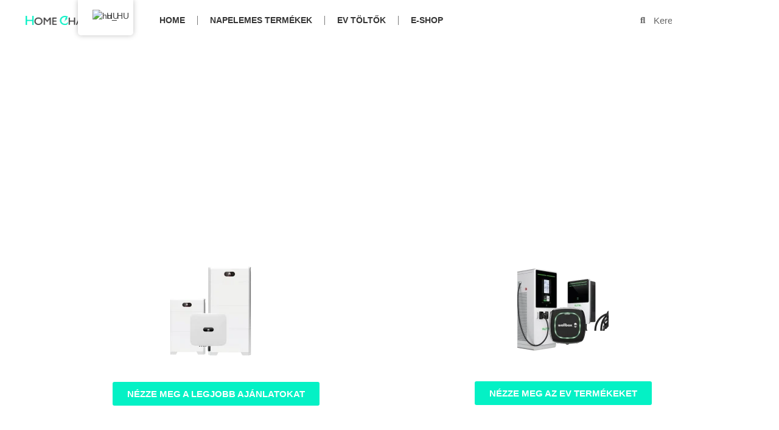

--- FILE ---
content_type: text/html; charset=UTF-8
request_url: https://home-charging.eu/hu/
body_size: 39586
content:
<!doctype html>
<html lang="hu-HU">
<head>
	<meta charset="UTF-8">
	<meta name="viewport" content="width=device-width, initial-scale=1">
	<link rel="profile" href="https://gmpg.org/xfn/11">
	<link rel="dns-prefetch" href="//cdn.hu-manity.co" />
		<!-- Cookie Compliance -->
		<script type="text/javascript">var huOptions = {"appID":"home-chargingeu-bac5b49","currentLanguage":"hu","blocking":false,"globalCookie":false,"isAdmin":false,"privacyConsent":true,"forms":[]};</script>
		<script type="text/javascript" src="https://cdn.hu-manity.co/hu-banner.min.js"></script><meta name='robots' content='index, follow, max-image-preview:large, max-snippet:-1, max-video-preview:-1' />
	<style>img:is([sizes="auto" i], [sizes^="auto," i]) { contain-intrinsic-size: 3000px 1500px }</style>
	
<!-- Google Tag Manager for WordPress by gtm4wp.com -->
<script data-cfasync="false" data-pagespeed-no-defer>
	var gtm4wp_datalayer_name = "dataLayer";
	var dataLayer = dataLayer || [];
</script>
<!-- End Google Tag Manager for WordPress by gtm4wp.com --><!-- Google tag (gtag.js) Consent Mode dataLayer added by Site Kit -->
<script id="google_gtagjs-js-consent-mode-data-layer">
window.dataLayer = window.dataLayer || [];function gtag(){dataLayer.push(arguments);}
gtag('consent', 'default', {"ad_personalization":"denied","ad_storage":"denied","ad_user_data":"denied","analytics_storage":"denied","functionality_storage":"denied","security_storage":"denied","personalization_storage":"denied","region":["AT","BE","BG","CH","CY","CZ","DE","DK","EE","ES","FI","FR","GB","GR","HR","HU","IE","IS","IT","LI","LT","LU","LV","MT","NL","NO","PL","PT","RO","SE","SI","SK"],"wait_for_update":500});
window._googlesitekitConsentCategoryMap = {"statistics":["analytics_storage"],"marketing":["ad_storage","ad_user_data","ad_personalization"],"functional":["functionality_storage","security_storage"],"preferences":["personalization_storage"]};
window._googlesitekitConsents = {"ad_personalization":"denied","ad_storage":"denied","ad_user_data":"denied","analytics_storage":"denied","functionality_storage":"denied","security_storage":"denied","personalization_storage":"denied","region":["AT","BE","BG","CH","CY","CZ","DE","DK","EE","ES","FI","FR","GB","GR","HR","HU","IE","IS","IT","LI","LT","LU","LV","MT","NL","NO","PL","PT","RO","SE","SI","SK"],"wait_for_update":500};
</script>
<!-- End Google tag (gtag.js) Consent Mode dataLayer added by Site Kit -->

	<!-- This site is optimized with the Yoast SEO plugin v25.3.1 - https://yoast.com/wordpress/plugins/seo/ -->
	<title>HOME - Napenergia és EV termékek - home-charging.eu</title>
	<meta name="description" content="Egyablakos üzlet minden napenergia- és elektromos közlekedési igényt kielégítő, minden pénztárcának és igénynek megfelelő termékek széles választékát kínálva." />
	<link rel="canonical" href="https://home-charging.eu/hu/" />
	<meta property="og:locale" content="hu_HU" />
	<meta property="og:type" content="website" />
	<meta property="og:title" content="HOME - Napenergia és EV termékek - home-charging.eu" />
	<meta property="og:description" content="Egyablakos üzlet minden napenergia- és elektromos közlekedési igényt kielégítő, minden pénztárcának és igénynek megfelelő termékek széles választékát kínálva." />
	<meta property="og:url" content="https://home-charging.eu/hu/" />
	<meta property="og:site_name" content="home-charging.eu" />
	<meta property="article:modified_time" content="2023-11-09T17:28:18+00:00" />
	<meta property="og:image" content="https://home-charging.eu/wp-content/uploads/2023/01/huawei-stock-1000x1000-1-150x150.webp" />
	<meta name="twitter:card" content="summary_large_image" />
	<script type="application/ld+json" class="yoast-schema-graph">{
    "@context": "https:\/\/schema.org",
    "@graph": [
        {
            "@type": "WebPage",
            "@id": "https:\/\/home-charging.eu\/sl\/",
            "url": "https:\/\/home-charging.eu\/sl\/",
            "name": "HOME - Napenergia \u00e9s EV term\u00e9kek - home-charging.eu",
            "isPartOf": {
                "@id": "https:\/\/home-charging.eu\/es\/#website"
            },
            "about": {
                "@id": "https:\/\/home-charging.eu\/es\/#organization"
            },
            "primaryImageOfPage": {
                "@id": "https:\/\/home-charging.eu\/sl\/#primaryimage"
            },
            "image": {
                "@id": "https:\/\/home-charging.eu\/sl\/#primaryimage"
            },
            "thumbnailUrl": "https:\/\/home-charging.eu\/wp-content\/uploads\/2023\/01\/huawei-stock-1000x1000-1-150x150.webp",
            "datePublished": "2017-05-10T12:53:42+00:00",
            "dateModified": "2023-11-09T17:28:18+00:00",
            "description": "Egyablakos \u00fczlet minden napenergia- \u00e9s elektromos k\u00f6zleked\u00e9si ig\u00e9nyt kiel\u00e9g\u00edt\u0151, minden p\u00e9nzt\u00e1rc\u00e1nak \u00e9s ig\u00e9nynek megfelel\u0151 term\u00e9kek sz\u00e9les v\u00e1laszt\u00e9k\u00e1t k\u00edn\u00e1lva.",
            "breadcrumb": {
                "@id": "https:\/\/home-charging.eu\/sl\/#breadcrumb"
            },
            "inLanguage": "hu",
            "potentialAction": [
                {
                    "@type": "ReadAction",
                    "target": [
                        "https:\/\/home-charging.eu\/sl\/"
                    ]
                }
            ]
        },
        {
            "@type": "ImageObject",
            "inLanguage": "hu",
            "@id": "https:\/\/home-charging.eu\/sl\/#primaryimage",
            "url": "https:\/\/home-charging.eu\/wp-content\/uploads\/2023\/01\/huawei-stock-1000x1000-1-150x150.webp",
            "contentUrl": "https:\/\/home-charging.eu\/wp-content\/uploads\/2023\/01\/huawei-stock-1000x1000-1-150x150.webp"
        },
        {
            "@type": "BreadcrumbList",
            "@id": "https:\/\/home-charging.eu\/sl\/#breadcrumb",
            "itemListElement": [
                {
                    "@type": "ListItem",
                    "position": 1,
                    "name": "Home"
                }
            ]
        },
        {
            "@type": "WebSite",
            "@id": "https:\/\/home-charging.eu\/es\/#website",
            "url": "https:\/\/home-charging.eu\/es\/",
            "name": "home-charging.eu",
            "description": "Egyablakos \u00fczlet a meg\u00fajul\u00f3 energi\u00e1val \u00e9s elektromos k\u00f6zleked\u00e9ssel kapcsolatos \u00f6sszes ig\u00e9nye kiel\u00e9g\u00edt\u00e9s\u00e9re, amely a term\u00e9kek sz\u00e9les v\u00e1laszt\u00e9k\u00e1t k\u00edn\u00e1lja minden k\u00f6lts\u00e9gvet\u00e9snek \u00e9s ig\u00e9nynek megfelel\u0151en.",
            "publisher": {
                "@id": "https:\/\/home-charging.eu\/es\/#organization"
            },
            "potentialAction": [
                {
                    "@type": "SearchAction",
                    "target": {
                        "@type": "EntryPoint",
                        "urlTemplate": "https:\/\/home-charging.eu\/es\/?s={search_term_string}"
                    },
                    "query-input": {
                        "@type": "PropertyValueSpecification",
                        "valueRequired": true,
                        "valueName": "search_term_string"
                    }
                }
            ],
            "inLanguage": "hu"
        },
        {
            "@type": "Organization",
            "@id": "https:\/\/home-charging.eu\/es\/#organization",
            "name": "home-charging.eu",
            "url": "https:\/\/home-charging.eu\/es\/",
            "logo": {
                "@type": "ImageObject",
                "inLanguage": "hu",
                "@id": "https:\/\/home-charging.eu\/es\/#\/schema\/logo\/image\/",
                "url": "https:\/\/home-charging.eu\/wp-content\/uploads\/2023\/03\/cropped-Logo-jo-szinu.png",
                "contentUrl": "https:\/\/home-charging.eu\/wp-content\/uploads\/2023\/03\/cropped-Logo-jo-szinu.png",
                "width": 929,
                "height": 97,
                "caption": "home-charging.eu"
            },
            "image": {
                "@id": "https:\/\/home-charging.eu\/es\/#\/schema\/logo\/image\/"
            }
        }
    ]
}</script>
	<meta name="google-site-verification" content="pI9i4Tm-Z1Pojc-5BsrAGgAUQxiHJ5wJQ00LpSXmuy4" />
	<!-- / Yoast SEO plugin. -->


<link rel='dns-prefetch' href='//www.googletagmanager.com' />
<link rel="alternate" type="application/rss+xml" title="home-charging.eu &raquo; hírcsatorna" href="https://home-charging.eu/hu/feed/" />
<link rel="alternate" type="application/rss+xml" title="home-charging.eu &raquo; hozzászólás hírcsatorna" href="https://home-charging.eu/hu/comments/feed/" />
<script>
window._wpemojiSettings = {"baseUrl":"https:\/\/s.w.org\/images\/core\/emoji\/16.0.1\/72x72\/","ext":".png","svgUrl":"https:\/\/s.w.org\/images\/core\/emoji\/16.0.1\/svg\/","svgExt":".svg","source":{"concatemoji":"https:\/\/home-charging.eu\/wp-includes\/js\/wp-emoji-release.min.js?ver=6.8.3"}};
/*! This file is auto-generated */
!function(s,n){var o,i,e;function c(e){try{var t={supportTests:e,timestamp:(new Date).valueOf()};sessionStorage.setItem(o,JSON.stringify(t))}catch(e){}}function p(e,t,n){e.clearRect(0,0,e.canvas.width,e.canvas.height),e.fillText(t,0,0);var t=new Uint32Array(e.getImageData(0,0,e.canvas.width,e.canvas.height).data),a=(e.clearRect(0,0,e.canvas.width,e.canvas.height),e.fillText(n,0,0),new Uint32Array(e.getImageData(0,0,e.canvas.width,e.canvas.height).data));return t.every(function(e,t){return e===a[t]})}function u(e,t){e.clearRect(0,0,e.canvas.width,e.canvas.height),e.fillText(t,0,0);for(var n=e.getImageData(16,16,1,1),a=0;a<n.data.length;a++)if(0!==n.data[a])return!1;return!0}function f(e,t,n,a){switch(t){case"flag":return n(e,"\ud83c\udff3\ufe0f\u200d\u26a7\ufe0f","\ud83c\udff3\ufe0f\u200b\u26a7\ufe0f")?!1:!n(e,"\ud83c\udde8\ud83c\uddf6","\ud83c\udde8\u200b\ud83c\uddf6")&&!n(e,"\ud83c\udff4\udb40\udc67\udb40\udc62\udb40\udc65\udb40\udc6e\udb40\udc67\udb40\udc7f","\ud83c\udff4\u200b\udb40\udc67\u200b\udb40\udc62\u200b\udb40\udc65\u200b\udb40\udc6e\u200b\udb40\udc67\u200b\udb40\udc7f");case"emoji":return!a(e,"\ud83e\udedf")}return!1}function g(e,t,n,a){var r="undefined"!=typeof WorkerGlobalScope&&self instanceof WorkerGlobalScope?new OffscreenCanvas(300,150):s.createElement("canvas"),o=r.getContext("2d",{willReadFrequently:!0}),i=(o.textBaseline="top",o.font="600 32px Arial",{});return e.forEach(function(e){i[e]=t(o,e,n,a)}),i}function t(e){var t=s.createElement("script");t.src=e,t.defer=!0,s.head.appendChild(t)}"undefined"!=typeof Promise&&(o="wpEmojiSettingsSupports",i=["flag","emoji"],n.supports={everything:!0,everythingExceptFlag:!0},e=new Promise(function(e){s.addEventListener("DOMContentLoaded",e,{once:!0})}),new Promise(function(t){var n=function(){try{var e=JSON.parse(sessionStorage.getItem(o));if("object"==typeof e&&"number"==typeof e.timestamp&&(new Date).valueOf()<e.timestamp+604800&&"object"==typeof e.supportTests)return e.supportTests}catch(e){}return null}();if(!n){if("undefined"!=typeof Worker&&"undefined"!=typeof OffscreenCanvas&&"undefined"!=typeof URL&&URL.createObjectURL&&"undefined"!=typeof Blob)try{var e="postMessage("+g.toString()+"("+[JSON.stringify(i),f.toString(),p.toString(),u.toString()].join(",")+"));",a=new Blob([e],{type:"text/javascript"}),r=new Worker(URL.createObjectURL(a),{name:"wpTestEmojiSupports"});return void(r.onmessage=function(e){c(n=e.data),r.terminate(),t(n)})}catch(e){}c(n=g(i,f,p,u))}t(n)}).then(function(e){for(var t in e)n.supports[t]=e[t],n.supports.everything=n.supports.everything&&n.supports[t],"flag"!==t&&(n.supports.everythingExceptFlag=n.supports.everythingExceptFlag&&n.supports[t]);n.supports.everythingExceptFlag=n.supports.everythingExceptFlag&&!n.supports.flag,n.DOMReady=!1,n.readyCallback=function(){n.DOMReady=!0}}).then(function(){return e}).then(function(){var e;n.supports.everything||(n.readyCallback(),(e=n.source||{}).concatemoji?t(e.concatemoji):e.wpemoji&&e.twemoji&&(t(e.twemoji),t(e.wpemoji)))}))}((window,document),window._wpemojiSettings);
</script>

<style id='wp-emoji-styles-inline-css'>

	img.wp-smiley, img.emoji {
		display: inline !important;
		border: none !important;
		box-shadow: none !important;
		height: 1em !important;
		width: 1em !important;
		margin: 0 0.07em !important;
		vertical-align: -0.1em !important;
		background: none !important;
		padding: 0 !important;
	}
</style>
<link rel='stylesheet' id='woolentor-block-common-css' href='https://home-charging.eu/wp-content/plugins/woolentor-addons/woolentor-blocks/assets/css/common-style.css?ver=3.2.6' media='all' />
<link rel='stylesheet' id='woolentor-block-default-css' href='https://home-charging.eu/wp-content/plugins/woolentor-addons/woolentor-blocks/assets/css/style-index.css?ver=3.2.6' media='all' />
<link rel='stylesheet' id='woolentor-block-style-css' href='https://home-charging.eu/wp-content/plugins/woolentor-addons/woolentor-blocks/assets/css/blocks.style.build.css?ver=3.2.6' media='all' />
<style id='global-styles-inline-css'>
:root{--wp--preset--aspect-ratio--square: 1;--wp--preset--aspect-ratio--4-3: 4/3;--wp--preset--aspect-ratio--3-4: 3/4;--wp--preset--aspect-ratio--3-2: 3/2;--wp--preset--aspect-ratio--2-3: 2/3;--wp--preset--aspect-ratio--16-9: 16/9;--wp--preset--aspect-ratio--9-16: 9/16;--wp--preset--color--black: #000000;--wp--preset--color--cyan-bluish-gray: #abb8c3;--wp--preset--color--white: #ffffff;--wp--preset--color--pale-pink: #f78da7;--wp--preset--color--vivid-red: #cf2e2e;--wp--preset--color--luminous-vivid-orange: #ff6900;--wp--preset--color--luminous-vivid-amber: #fcb900;--wp--preset--color--light-green-cyan: #7bdcb5;--wp--preset--color--vivid-green-cyan: #00d084;--wp--preset--color--pale-cyan-blue: #8ed1fc;--wp--preset--color--vivid-cyan-blue: #0693e3;--wp--preset--color--vivid-purple: #9b51e0;--wp--preset--gradient--vivid-cyan-blue-to-vivid-purple: linear-gradient(135deg,rgba(6,147,227,1) 0%,rgb(155,81,224) 100%);--wp--preset--gradient--light-green-cyan-to-vivid-green-cyan: linear-gradient(135deg,rgb(122,220,180) 0%,rgb(0,208,130) 100%);--wp--preset--gradient--luminous-vivid-amber-to-luminous-vivid-orange: linear-gradient(135deg,rgba(252,185,0,1) 0%,rgba(255,105,0,1) 100%);--wp--preset--gradient--luminous-vivid-orange-to-vivid-red: linear-gradient(135deg,rgba(255,105,0,1) 0%,rgb(207,46,46) 100%);--wp--preset--gradient--very-light-gray-to-cyan-bluish-gray: linear-gradient(135deg,rgb(238,238,238) 0%,rgb(169,184,195) 100%);--wp--preset--gradient--cool-to-warm-spectrum: linear-gradient(135deg,rgb(74,234,220) 0%,rgb(151,120,209) 20%,rgb(207,42,186) 40%,rgb(238,44,130) 60%,rgb(251,105,98) 80%,rgb(254,248,76) 100%);--wp--preset--gradient--blush-light-purple: linear-gradient(135deg,rgb(255,206,236) 0%,rgb(152,150,240) 100%);--wp--preset--gradient--blush-bordeaux: linear-gradient(135deg,rgb(254,205,165) 0%,rgb(254,45,45) 50%,rgb(107,0,62) 100%);--wp--preset--gradient--luminous-dusk: linear-gradient(135deg,rgb(255,203,112) 0%,rgb(199,81,192) 50%,rgb(65,88,208) 100%);--wp--preset--gradient--pale-ocean: linear-gradient(135deg,rgb(255,245,203) 0%,rgb(182,227,212) 50%,rgb(51,167,181) 100%);--wp--preset--gradient--electric-grass: linear-gradient(135deg,rgb(202,248,128) 0%,rgb(113,206,126) 100%);--wp--preset--gradient--midnight: linear-gradient(135deg,rgb(2,3,129) 0%,rgb(40,116,252) 100%);--wp--preset--font-size--small: 13px;--wp--preset--font-size--medium: 20px;--wp--preset--font-size--large: 36px;--wp--preset--font-size--x-large: 42px;--wp--preset--spacing--20: 0.44rem;--wp--preset--spacing--30: 0.67rem;--wp--preset--spacing--40: 1rem;--wp--preset--spacing--50: 1.5rem;--wp--preset--spacing--60: 2.25rem;--wp--preset--spacing--70: 3.38rem;--wp--preset--spacing--80: 5.06rem;--wp--preset--shadow--natural: 6px 6px 9px rgba(0, 0, 0, 0.2);--wp--preset--shadow--deep: 12px 12px 50px rgba(0, 0, 0, 0.4);--wp--preset--shadow--sharp: 6px 6px 0px rgba(0, 0, 0, 0.2);--wp--preset--shadow--outlined: 6px 6px 0px -3px rgba(255, 255, 255, 1), 6px 6px rgba(0, 0, 0, 1);--wp--preset--shadow--crisp: 6px 6px 0px rgba(0, 0, 0, 1);}:root { --wp--style--global--content-size: 800px;--wp--style--global--wide-size: 1200px; }:where(body) { margin: 0; }.wp-site-blocks > .alignleft { float: left; margin-right: 2em; }.wp-site-blocks > .alignright { float: right; margin-left: 2em; }.wp-site-blocks > .aligncenter { justify-content: center; margin-left: auto; margin-right: auto; }:where(.wp-site-blocks) > * { margin-block-start: 24px; margin-block-end: 0; }:where(.wp-site-blocks) > :first-child { margin-block-start: 0; }:where(.wp-site-blocks) > :last-child { margin-block-end: 0; }:root { --wp--style--block-gap: 24px; }:root :where(.is-layout-flow) > :first-child{margin-block-start: 0;}:root :where(.is-layout-flow) > :last-child{margin-block-end: 0;}:root :where(.is-layout-flow) > *{margin-block-start: 24px;margin-block-end: 0;}:root :where(.is-layout-constrained) > :first-child{margin-block-start: 0;}:root :where(.is-layout-constrained) > :last-child{margin-block-end: 0;}:root :where(.is-layout-constrained) > *{margin-block-start: 24px;margin-block-end: 0;}:root :where(.is-layout-flex){gap: 24px;}:root :where(.is-layout-grid){gap: 24px;}.is-layout-flow > .alignleft{float: left;margin-inline-start: 0;margin-inline-end: 2em;}.is-layout-flow > .alignright{float: right;margin-inline-start: 2em;margin-inline-end: 0;}.is-layout-flow > .aligncenter{margin-left: auto !important;margin-right: auto !important;}.is-layout-constrained > .alignleft{float: left;margin-inline-start: 0;margin-inline-end: 2em;}.is-layout-constrained > .alignright{float: right;margin-inline-start: 2em;margin-inline-end: 0;}.is-layout-constrained > .aligncenter{margin-left: auto !important;margin-right: auto !important;}.is-layout-constrained > :where(:not(.alignleft):not(.alignright):not(.alignfull)){max-width: var(--wp--style--global--content-size);margin-left: auto !important;margin-right: auto !important;}.is-layout-constrained > .alignwide{max-width: var(--wp--style--global--wide-size);}body .is-layout-flex{display: flex;}.is-layout-flex{flex-wrap: wrap;align-items: center;}.is-layout-flex > :is(*, div){margin: 0;}body .is-layout-grid{display: grid;}.is-layout-grid > :is(*, div){margin: 0;}body{padding-top: 0px;padding-right: 0px;padding-bottom: 0px;padding-left: 0px;}a:where(:not(.wp-element-button)){text-decoration: underline;}:root :where(.wp-element-button, .wp-block-button__link){background-color: #32373c;border-width: 0;color: #fff;font-family: inherit;font-size: inherit;line-height: inherit;padding: calc(0.667em + 2px) calc(1.333em + 2px);text-decoration: none;}.has-black-color{color: var(--wp--preset--color--black) !important;}.has-cyan-bluish-gray-color{color: var(--wp--preset--color--cyan-bluish-gray) !important;}.has-white-color{color: var(--wp--preset--color--white) !important;}.has-pale-pink-color{color: var(--wp--preset--color--pale-pink) !important;}.has-vivid-red-color{color: var(--wp--preset--color--vivid-red) !important;}.has-luminous-vivid-orange-color{color: var(--wp--preset--color--luminous-vivid-orange) !important;}.has-luminous-vivid-amber-color{color: var(--wp--preset--color--luminous-vivid-amber) !important;}.has-light-green-cyan-color{color: var(--wp--preset--color--light-green-cyan) !important;}.has-vivid-green-cyan-color{color: var(--wp--preset--color--vivid-green-cyan) !important;}.has-pale-cyan-blue-color{color: var(--wp--preset--color--pale-cyan-blue) !important;}.has-vivid-cyan-blue-color{color: var(--wp--preset--color--vivid-cyan-blue) !important;}.has-vivid-purple-color{color: var(--wp--preset--color--vivid-purple) !important;}.has-black-background-color{background-color: var(--wp--preset--color--black) !important;}.has-cyan-bluish-gray-background-color{background-color: var(--wp--preset--color--cyan-bluish-gray) !important;}.has-white-background-color{background-color: var(--wp--preset--color--white) !important;}.has-pale-pink-background-color{background-color: var(--wp--preset--color--pale-pink) !important;}.has-vivid-red-background-color{background-color: var(--wp--preset--color--vivid-red) !important;}.has-luminous-vivid-orange-background-color{background-color: var(--wp--preset--color--luminous-vivid-orange) !important;}.has-luminous-vivid-amber-background-color{background-color: var(--wp--preset--color--luminous-vivid-amber) !important;}.has-light-green-cyan-background-color{background-color: var(--wp--preset--color--light-green-cyan) !important;}.has-vivid-green-cyan-background-color{background-color: var(--wp--preset--color--vivid-green-cyan) !important;}.has-pale-cyan-blue-background-color{background-color: var(--wp--preset--color--pale-cyan-blue) !important;}.has-vivid-cyan-blue-background-color{background-color: var(--wp--preset--color--vivid-cyan-blue) !important;}.has-vivid-purple-background-color{background-color: var(--wp--preset--color--vivid-purple) !important;}.has-black-border-color{border-color: var(--wp--preset--color--black) !important;}.has-cyan-bluish-gray-border-color{border-color: var(--wp--preset--color--cyan-bluish-gray) !important;}.has-white-border-color{border-color: var(--wp--preset--color--white) !important;}.has-pale-pink-border-color{border-color: var(--wp--preset--color--pale-pink) !important;}.has-vivid-red-border-color{border-color: var(--wp--preset--color--vivid-red) !important;}.has-luminous-vivid-orange-border-color{border-color: var(--wp--preset--color--luminous-vivid-orange) !important;}.has-luminous-vivid-amber-border-color{border-color: var(--wp--preset--color--luminous-vivid-amber) !important;}.has-light-green-cyan-border-color{border-color: var(--wp--preset--color--light-green-cyan) !important;}.has-vivid-green-cyan-border-color{border-color: var(--wp--preset--color--vivid-green-cyan) !important;}.has-pale-cyan-blue-border-color{border-color: var(--wp--preset--color--pale-cyan-blue) !important;}.has-vivid-cyan-blue-border-color{border-color: var(--wp--preset--color--vivid-cyan-blue) !important;}.has-vivid-purple-border-color{border-color: var(--wp--preset--color--vivid-purple) !important;}.has-vivid-cyan-blue-to-vivid-purple-gradient-background{background: var(--wp--preset--gradient--vivid-cyan-blue-to-vivid-purple) !important;}.has-light-green-cyan-to-vivid-green-cyan-gradient-background{background: var(--wp--preset--gradient--light-green-cyan-to-vivid-green-cyan) !important;}.has-luminous-vivid-amber-to-luminous-vivid-orange-gradient-background{background: var(--wp--preset--gradient--luminous-vivid-amber-to-luminous-vivid-orange) !important;}.has-luminous-vivid-orange-to-vivid-red-gradient-background{background: var(--wp--preset--gradient--luminous-vivid-orange-to-vivid-red) !important;}.has-very-light-gray-to-cyan-bluish-gray-gradient-background{background: var(--wp--preset--gradient--very-light-gray-to-cyan-bluish-gray) !important;}.has-cool-to-warm-spectrum-gradient-background{background: var(--wp--preset--gradient--cool-to-warm-spectrum) !important;}.has-blush-light-purple-gradient-background{background: var(--wp--preset--gradient--blush-light-purple) !important;}.has-blush-bordeaux-gradient-background{background: var(--wp--preset--gradient--blush-bordeaux) !important;}.has-luminous-dusk-gradient-background{background: var(--wp--preset--gradient--luminous-dusk) !important;}.has-pale-ocean-gradient-background{background: var(--wp--preset--gradient--pale-ocean) !important;}.has-electric-grass-gradient-background{background: var(--wp--preset--gradient--electric-grass) !important;}.has-midnight-gradient-background{background: var(--wp--preset--gradient--midnight) !important;}.has-small-font-size{font-size: var(--wp--preset--font-size--small) !important;}.has-medium-font-size{font-size: var(--wp--preset--font-size--medium) !important;}.has-large-font-size{font-size: var(--wp--preset--font-size--large) !important;}.has-x-large-font-size{font-size: var(--wp--preset--font-size--x-large) !important;}
:root :where(.wp-block-pullquote){font-size: 1.5em;line-height: 1.6;}
</style>
<link rel='stylesheet' id='mailerlite_forms.css-css' href='https://home-charging.eu/wp-content/plugins/official-mailerlite-sign-up-forms/assets/css/mailerlite_forms.css?ver=1.7.18' media='all' />
<link rel='stylesheet' id='trp-floater-language-switcher-style-css' href='https://home-charging.eu/wp-content/plugins/translatepress-multilingual/assets/css/trp-floater-language-switcher.css?ver=2.10.5' media='all' />
<link rel='stylesheet' id='trp-language-switcher-style-css' href='https://home-charging.eu/wp-content/plugins/translatepress-multilingual/assets/css/trp-language-switcher.css?ver=2.10.5' media='all' />
<style id='trp-language-switcher-style-inline-css'>
.trp_language_switcher_shortcode .trp-language-switcher .trp-ls-shortcode-current-language.trp-ls-clicked{
    visibility: hidden;
}

.trp_language_switcher_shortcode .trp-language-switcher:hover div.trp-ls-shortcode-current-language{
    visibility: visible;
}

.trp_language_switcher_shortcode .trp-language-switcher:hover div.trp-ls-shortcode-language{
    visibility: hidden;
    height: 1px;
}
.trp_language_switcher_shortcode .trp-language-switcher .trp-ls-shortcode-language.trp-ls-clicked,
.trp_language_switcher_shortcode .trp-language-switcher:hover .trp-ls-shortcode-language.trp-ls-clicked{
    visibility:visible;
    height:auto;
    position: absolute;
    left: 0;
    top: 0;
    display: inline-block !important;
}
</style>
<link rel='stylesheet' id='trp-popup-style-css' href='https://home-charging.eu/wp-content/plugins/translatepress-business/add-ons-pro/automatic-language-detection/assets/css/trp-popup.css?ver=6.8.3' media='all' />
<link rel='stylesheet' id='hello-elementor-css' href='https://home-charging.eu/wp-content/themes/hello-elementor/assets/css/reset.css?ver=3.4.4' media='all' />
<link rel='stylesheet' id='hello-elementor-theme-style-css' href='https://home-charging.eu/wp-content/themes/hello-elementor/assets/css/theme.css?ver=3.4.4' media='all' />
<link rel='stylesheet' id='hello-elementor-header-footer-css' href='https://home-charging.eu/wp-content/themes/hello-elementor/assets/css/header-footer.css?ver=3.4.4' media='all' />
<link rel='stylesheet' id='elementor-frontend-css' href='https://home-charging.eu/wp-content/plugins/elementor/assets/css/frontend.min.css?ver=3.33.4' media='all' />
<link rel='stylesheet' id='elementor-post-274-css' href='https://home-charging.eu/wp-content/uploads/elementor/css/post-274.css?ver=1766826878' media='all' />
<link rel='stylesheet' id='widget-image-css' href='https://home-charging.eu/wp-content/plugins/elementor/assets/css/widget-image.min.css?ver=3.33.4' media='all' />
<link rel='stylesheet' id='widget-nav-menu-css' href='https://home-charging.eu/wp-content/plugins/elementor-pro/assets/css/widget-nav-menu.min.css?ver=3.29.2' media='all' />
<link rel='stylesheet' id='widget-search-form-css' href='https://home-charging.eu/wp-content/plugins/elementor-pro/assets/css/widget-search-form.min.css?ver=3.29.2' media='all' />
<link rel='stylesheet' id='elementor-icons-shared-0-css' href='https://home-charging.eu/wp-content/plugins/elementor/assets/lib/font-awesome/css/fontawesome.min.css?ver=5.15.3' media='all' />
<link rel='stylesheet' id='elementor-icons-fa-solid-css' href='https://home-charging.eu/wp-content/plugins/elementor/assets/lib/font-awesome/css/solid.min.css?ver=5.15.3' media='all' />
<link rel='stylesheet' id='e-sticky-css' href='https://home-charging.eu/wp-content/plugins/elementor-pro/assets/css/modules/sticky.min.css?ver=3.29.2' media='all' />
<link rel='stylesheet' id='widget-heading-css' href='https://home-charging.eu/wp-content/plugins/elementor/assets/css/widget-heading.min.css?ver=3.33.4' media='all' />
<link rel='stylesheet' id='elementor-icons-css' href='https://home-charging.eu/wp-content/plugins/elementor/assets/lib/eicons/css/elementor-icons.min.css?ver=5.44.0' media='all' />
<link rel='stylesheet' id='widget-spacer-css' href='https://home-charging.eu/wp-content/plugins/elementor/assets/css/widget-spacer.min.css?ver=3.33.4' media='all' />
<link rel='stylesheet' id='e-animation-grow-css' href='https://home-charging.eu/wp-content/plugins/elementor/assets/lib/animations/styles/e-animation-grow.min.css?ver=3.33.4' media='all' />
<link rel='stylesheet' id='widget-icon-box-css' href='https://home-charging.eu/wp-content/plugins/elementor/assets/css/widget-icon-box.min.css?ver=3.33.4' media='all' />
<link rel='stylesheet' id='swiper-css' href='https://home-charging.eu/wp-content/plugins/elementor/assets/lib/swiper/v8/css/swiper.min.css?ver=8.4.5' media='all' />
<link rel='stylesheet' id='e-swiper-css' href='https://home-charging.eu/wp-content/plugins/elementor/assets/css/conditionals/e-swiper.min.css?ver=3.33.4' media='all' />
<link rel='stylesheet' id='widget-form-css' href='https://home-charging.eu/wp-content/plugins/elementor-pro/assets/css/widget-form.min.css?ver=3.29.2' media='all' />
<link rel='stylesheet' id='widget-posts-css' href='https://home-charging.eu/wp-content/plugins/elementor-pro/assets/css/widget-posts.min.css?ver=3.29.2' media='all' />
<link rel='stylesheet' id='elementor-post-7-css' href='https://home-charging.eu/wp-content/uploads/elementor/css/post-7.css?ver=1766826642' media='all' />
<link rel='stylesheet' id='elementor-post-703-css' href='https://home-charging.eu/wp-content/uploads/elementor/css/post-703.css?ver=1766826642' media='all' />
<link rel='stylesheet' id='elementor-post-736-css' href='https://home-charging.eu/wp-content/uploads/elementor/css/post-736.css?ver=1766826642' media='all' />
<link rel='stylesheet' id='elementor-gf-local-roboto-css' href='http://home-charging.eu/wp-content/uploads/elementor/google-fonts/css/roboto.css?ver=1750323014' media='all' />
<link rel='stylesheet' id='elementor-gf-local-robotoslab-css' href='http://home-charging.eu/wp-content/uploads/elementor/google-fonts/css/robotoslab.css?ver=1750323015' media='all' />
<link rel='stylesheet' id='elementor-gf-local-raleway-css' href='http://home-charging.eu/wp-content/uploads/elementor/google-fonts/css/raleway.css?ver=1750323018' media='all' />
<link rel='stylesheet' id='elementor-icons-fa-regular-css' href='https://home-charging.eu/wp-content/plugins/elementor/assets/lib/font-awesome/css/regular.min.css?ver=5.15.3' media='all' />
<script src="https://home-charging.eu/wp-includes/js/jquery/jquery.min.js?ver=3.7.1" id="jquery-core-js"></script>
<script src="https://home-charging.eu/wp-includes/js/jquery/jquery-migrate.min.js?ver=3.4.1" id="jquery-migrate-js"></script>
<script id="trp-language-cookie-js-extra">
var trp_language_cookie_data = {"abs_home":"https:\/\/home-charging.eu","url_slugs":{"en_GB":"en","de_DE":"de","hu_HU":"hu","it_IT":"it","es_ES":"es","nl_NL_formal":"nl","ro_RO":"ro","pl_PL":"pl","sk_SK":"sk","sl_SI":"sl"},"cookie_name":"trp_language","cookie_age":"30","cookie_path":"\/","default_language":"en_GB","publish_languages":["en_GB","de_DE","hu_HU","it_IT","es_ES","nl_NL_formal","ro_RO","pl_PL","sk_SK","sl_SI"],"trp_ald_ajax_url":"https:\/\/home-charging.eu\/wp-content\/plugins\/translatepress-business\/add-ons-pro\/automatic-language-detection\/includes\/trp-ald-ajax.php","detection_method":"browser-ip","popup_option":"popup","popup_type":"hello_bar","popup_textarea":"We've detected you might be speaking a different language. Do you want to change to:","popup_textarea_change_button":"Change Language","popup_textarea_close_button":"Close and do not switch language","iso_codes":{"en_GB":"en","de_DE":"de","hu_HU":"hu","it_IT":"it","es_ES":"es","nl_NL_formal":"nl","ro_RO":"ro","pl_PL":"pl","sk_SK":"sk","sl_SI":"sl","en_US":"en"},"language_urls":{"en_GB":"https:\/\/home-charging.eu\/","de_DE":"https:\/\/home-charging.eu\/de\/","hu_HU":"https:\/\/home-charging.eu\/hu\/","it_IT":"https:\/\/home-charging.eu\/it\/","es_ES":"https:\/\/home-charging.eu\/es\/","nl_NL_formal":"https:\/\/home-charging.eu\/nl\/","ro_RO":"https:\/\/home-charging.eu\/ro\/","pl_PL":"https:\/\/home-charging.eu\/pl\/","sk_SK":"https:\/\/home-charging.eu\/sk\/","sl_SI":"https:\/\/home-charging.eu\/sl\/"},"english_name":{"en_GB":"English (UK)","de_DE":"Deutsch","hu_HU":"Magyar","it_IT":"Italiano","es_ES":"Espa\u00f1ol","nl_NL_formal":"Nederlands (Formeel)","ro_RO":"Rom\u00e2n\u0103","pl_PL":"Polski","sk_SK":"Sloven\u010dina","sl_SI":"Sloven\u0161\u010dina"},"is_iphone_user_check":""};
</script>
<script src="https://home-charging.eu/wp-content/plugins/translatepress-business/add-ons-pro/automatic-language-detection/assets/js/trp-language-cookie.js?ver=1.1.1" id="trp-language-cookie-js"></script>

<!-- Google tag (gtag.js) snippet added by Site Kit -->

<!-- Google Analytics snippet added by Site Kit -->
<script src="https://www.googletagmanager.com/gtag/js?id=GT-PLTTQKTF" id="google_gtagjs-js" async></script>
<script id="google_gtagjs-js-after">
window.dataLayer = window.dataLayer || [];function gtag(){dataLayer.push(arguments);}
gtag("set","linker",{"domains":["home-charging.eu"]});
gtag("js", new Date());
gtag("set", "developer_id.dZTNiMT", true);
gtag("config", "GT-PLTTQKTF", {"googlesitekit_post_type":"page"});
</script>

<!-- End Google tag (gtag.js) snippet added by Site Kit -->
<link rel="https://api.w.org/" href="https://home-charging.eu/hu/wp-json/" /><link rel="alternate" title="JSON" type="application/json" href="https://home-charging.eu/hu/wp-json/wp/v2/pages/7" /><link rel="EditURI" type="application/rsd+xml" title="RSD" href="https://home-charging.eu/xmlrpc.php?rsd" />
<meta name="generator" content="WordPress 6.8.3" />
<link rel='shortlink' href='https://home-charging.eu/hu/' />
<link rel="alternate" title="oEmbed (JSON)" type="application/json+oembed" href="https://home-charging.eu/hu/wp-json/oembed/1.0/embed?url=https%3A%2F%2Fhome-charging.eu%2Fhu" />
<link rel="alternate" title="oEmbed (XML)" type="text/xml+oembed" href="https://home-charging.eu/hu/wp-json/oembed/1.0/embed?url=https%3A%2F%2Fhome-charging.eu%2Fhu&#038;format=xml" />
<meta name="generator" content="Site Kit by Google 1.155.0" />        <!-- MailerLite Universal -->
        <script>
            (function(w,d,e,u,f,l,n){w[f]=w[f]||function(){(w[f].q=w[f].q||[])
                .push(arguments);},l=d.createElement(e),l.async=1,l.src=u,
                n=d.getElementsByTagName(e)[0],n.parentNode.insertBefore(l,n);})
            (window,document,'script','https://assets.mailerlite.com/js/universal.js','ml');
            ml('account', '292505');
            ml('enablePopups', true);
        </script>
        <!-- End MailerLite Universal -->
        <link rel="alternate" hreflang="en-GB" href="https://home-charging.eu/"/>
<link rel="alternate" hreflang="de-DE" href="https://home-charging.eu/de/"/>
<link rel="alternate" hreflang="hu-HU" href="https://home-charging.eu/hu/"/>
<link rel="alternate" hreflang="it-IT" href="https://home-charging.eu/it/"/>
<link rel="alternate" hreflang="es-ES" href="https://home-charging.eu/es/"/>
<link rel="alternate" hreflang="nl-NL" href="https://home-charging.eu/nl/"/>
<link rel="alternate" hreflang="ro-RO" href="https://home-charging.eu/ro/"/>
<link rel="alternate" hreflang="pl-PL" href="https://home-charging.eu/pl/"/>
<link rel="alternate" hreflang="sk-SK" href="https://home-charging.eu/sk/"/>
<link rel="alternate" hreflang="sl-SI" href="https://home-charging.eu/sl/"/>
<link rel="alternate" hreflang="en" href="https://home-charging.eu/"/>
<link rel="alternate" hreflang="de" href="https://home-charging.eu/de/"/>
<link rel="alternate" hreflang="hu" href="https://home-charging.eu/hu/"/>
<link rel="alternate" hreflang="it" href="https://home-charging.eu/it/"/>
<link rel="alternate" hreflang="es" href="https://home-charging.eu/es/"/>
<link rel="alternate" hreflang="nl" href="https://home-charging.eu/nl/"/>
<link rel="alternate" hreflang="ro" href="https://home-charging.eu/ro/"/>
<link rel="alternate" hreflang="pl" href="https://home-charging.eu/pl/"/>
<link rel="alternate" hreflang="sk" href="https://home-charging.eu/sk/"/>
<link rel="alternate" hreflang="sl" href="https://home-charging.eu/sl/"/>

<!-- Google Tag Manager for WordPress by gtm4wp.com -->
<!-- GTM Container placement set to off -->
<script data-cfasync="false" data-pagespeed-no-defer>
	var dataLayer_content = {"pagePostType":"frontpage","pagePostType2":"single-page","pagePostAuthor":"homech"};
	dataLayer.push( dataLayer_content );
</script>
<script data-cfasync="false" data-pagespeed-no-defer>
	console.warn && console.warn("[GTM4WP] Google Tag Manager container code placement set to OFF !!!");
	console.warn && console.warn("[GTM4WP] Data layer codes are active but GTM container must be loaded using custom coding !!!");
</script>
<!-- End Google Tag Manager for WordPress by gtm4wp.com --><meta name="generator" content="Elementor 3.33.4; features: additional_custom_breakpoints; settings: css_print_method-external, google_font-enabled, font_display-auto">
<!-- Begin eTrusted bootstrap tag -->
<script src="https://integrations.etrusted.com/applications/widget.js/v2" defer async></script>
<!-- End eTrusted bootstrap tag -->
			<style>
				.e-con.e-parent:nth-of-type(n+4):not(.e-lazyloaded):not(.e-no-lazyload),
				.e-con.e-parent:nth-of-type(n+4):not(.e-lazyloaded):not(.e-no-lazyload) * {
					background-image: none !important;
				}
				@media screen and (max-height: 1024px) {
					.e-con.e-parent:nth-of-type(n+3):not(.e-lazyloaded):not(.e-no-lazyload),
					.e-con.e-parent:nth-of-type(n+3):not(.e-lazyloaded):not(.e-no-lazyload) * {
						background-image: none !important;
					}
				}
				@media screen and (max-height: 640px) {
					.e-con.e-parent:nth-of-type(n+2):not(.e-lazyloaded):not(.e-no-lazyload),
					.e-con.e-parent:nth-of-type(n+2):not(.e-lazyloaded):not(.e-no-lazyload) * {
						background-image: none !important;
					}
				}
			</style>
			
<!-- Google Tag Manager snippet added by Site Kit -->
<script>
			( function( w, d, s, l, i ) {
				w[l] = w[l] || [];
				w[l].push( {'gtm.start': new Date().getTime(), event: 'gtm.js'} );
				var f = d.getElementsByTagName( s )[0],
					j = d.createElement( s ), dl = l != 'dataLayer' ? '&l=' + l : '';
				j.async = true;
				j.src = 'https://www.googletagmanager.com/gtm.js?id=' + i + dl;
				f.parentNode.insertBefore( j, f );
			} )( window, document, 'script', 'dataLayer', 'GTM-577QWSJR' );
			
</script>

<!-- End Google Tag Manager snippet added by Site Kit -->
<link rel="icon" href="https://home-charging.eu/wp-content/uploads/2023/03/cropped-logo-betu-32x32.png" sizes="32x32" />
<link rel="icon" href="https://home-charging.eu/wp-content/uploads/2023/03/cropped-logo-betu-192x192.png" sizes="192x192" />
<link rel="apple-touch-icon" href="https://home-charging.eu/wp-content/uploads/2023/03/cropped-logo-betu-180x180.png" />
<meta name="msapplication-TileImage" content="https://home-charging.eu/wp-content/uploads/2023/03/cropped-logo-betu-270x270.png" />
		<style id="wp-custom-css">
			a {
    background-color: transparent;
    text-decoration: none;
    color: #04f1c5;
}

.woocommerce-info {
    border-top-color: #04f1c5;
}

.woocommerce div.product .stock {
    color: #04f1c5;
}

.woocommerce-message {
    border-top-color: #04f1c5;
}

.woocommerce-message::before {
    content: "\e015";
    color: #04f1c5;
}

.woocommerce-info::before {
    color: #04f1c5;
}

.woocommerce-error, .woocommerce-info, .woocommerce-message {
    padding: 1em 2em 1em 3.5em;
    margin: 0 0 2em;
    position: relative;
    background-color: #ffffff;
    color: #515151;
    border-top: 3px
px
 solid #04f1c5;
    list-style: none outside;
    width: auto;
    word-wrap: break-word;
}

.woocommerce.woolentor_current_theme_hello-elementor span.onsale, .woolentor_current_theme_hello-elementor span.onsale, .elementor-widget-woolentor-product-tab span.onsale {
    background-color: #23252a;
    border-radius: 5px;
    color: #04f1c5;
    font-size: 14px;
    font-weight: 500;
    left: 15px;
    top: 15px;
    line-height: 2 !important;
    min-height: inherit !important;
    min-width: inherit !important;
    padding: 5px 10px;
    position: absolute;
}

element.style {
    color: #04f1c5;
}

.woocommerce div.product p.price, .woocommerce div.product span.price {
    color: #04f1c5;
    font-size: 1.25em;
}

p#wc-stripe-payment-request-button-separator, div#wc-stripe-payment-request-wrapper {
display: none !important;
}

.asnp-alert {
    align-items: center;
    background-color: #ffffff;
    border-left: 0;
    border-radius: 5px;
    display: flex;
    font-size: 14px;
    font-weight: 600;
    margin-bottom: 1rem;
    padding: 11px;
}

		</style>
		</head>
<body class="home wp-singular page-template page-template-elementor_header_footer page page-id-7 wp-custom-logo wp-embed-responsive wp-theme-hello-elementor cookies-not-set translatepress-hu_HU hello-elementor-default elementor-default elementor-template-full-width elementor-kit-274 elementor-page elementor-page-7">

		<!-- Google Tag Manager (noscript) snippet hozzáadva Site Kit által -->
		<noscript>
			<iframe src="https://www.googletagmanager.com/ns.html?id=GTM-577QWSJR" height="0" width="0" style="display:none;visibility:hidden"></iframe>
		</noscript>
		<!-- Vége Google Tag Manager (noscript) snippet hozzáadva Site Kit által -->
		
<a class="skip-link screen-reader-text" href="#content" data-no-translation="" data-trp-gettext="">Ugrás a tartalomra</a>

		<div data-elementor-type="header" data-elementor-id="703" class="elementor elementor-703 elementor-location-header" data-elementor-post-type="elementor_library">
					<section class="elementor-section elementor-top-section elementor-element elementor-element-108076d0 elementor-section-full_width elementor-hidden-mobile elementor-section-height-default elementor-section-height-default" data-id="108076d0" data-element_type="section" data-settings="{&quot;background_background&quot;:&quot;classic&quot;,&quot;sticky&quot;:&quot;top&quot;,&quot;sticky_on&quot;:[&quot;desktop&quot;,&quot;tablet&quot;,&quot;mobile&quot;],&quot;sticky_offset&quot;:0,&quot;sticky_effects_offset&quot;:0,&quot;sticky_anchor_link_offset&quot;:0}">
						<div class="elementor-container elementor-column-gap-default">
					<div class="elementor-column elementor-col-20 elementor-top-column elementor-element elementor-element-17a103b" data-id="17a103b" data-element_type="column">
			<div class="elementor-widget-wrap elementor-element-populated">
						<div class="elementor-element elementor-element-337c593e elementor-widget elementor-widget-theme-site-logo elementor-widget-image" data-id="337c593e" data-element_type="widget" data-widget_type="theme-site-logo.default">
				<div class="elementor-widget-container">
											<a href="https://home-charging.eu/hu">
			<img width="300" height="31" src="https://home-charging.eu/wp-content/uploads/2023/03/cropped-Logo-jo-szinu-300x31.png" class="attachment-medium size-medium wp-image-3420" alt="" srcset="https://home-charging.eu/wp-content/uploads/2023/03/cropped-Logo-jo-szinu-300x31.png 300w, https://home-charging.eu/wp-content/uploads/2023/03/cropped-Logo-jo-szinu-768x80.png 768w, https://home-charging.eu/wp-content/uploads/2023/03/cropped-Logo-jo-szinu-18x2.png 18w, https://home-charging.eu/wp-content/uploads/2023/03/cropped-Logo-jo-szinu.png 929w" sizes="(max-width: 300px) 100vw, 300px" />				</a>
											</div>
				</div>
					</div>
		</div>
				<div class="elementor-column elementor-col-20 elementor-top-column elementor-element elementor-element-2cd6de7" data-id="2cd6de7" data-element_type="column">
			<div class="elementor-widget-wrap elementor-element-populated">
						<div class="elementor-element elementor-element-6d364ae7 elementor-nav-menu__align-start elementor-nav-menu--dropdown-tablet elementor-nav-menu__text-align-aside elementor-nav-menu--toggle elementor-nav-menu--burger elementor-widget elementor-widget-nav-menu" data-id="6d364ae7" data-element_type="widget" data-settings="{&quot;layout&quot;:&quot;horizontal&quot;,&quot;submenu_icon&quot;:{&quot;value&quot;:&quot;&lt;i class=\&quot;fas fa-caret-down\&quot;&gt;&lt;\/i&gt;&quot;,&quot;library&quot;:&quot;fa-solid&quot;},&quot;toggle&quot;:&quot;burger&quot;}" data-widget_type="nav-menu.default">
				<div class="elementor-widget-container">
								<nav aria-label="Menü" class="elementor-nav-menu--main elementor-nav-menu__container elementor-nav-menu--layout-horizontal e--pointer-underline e--animation-fade" data-no-translation-aria-label="">
				<ul id="menu-1-6d364ae7" class="elementor-nav-menu"><li class="menu-item menu-item-type-custom menu-item-object-custom menu-item-18"><a href="https:///hu/" class="elementor-item">HOME</a></li>
<li class="menu-item menu-item-type-post_type menu-item-object-e-landing-page menu-item-has-children menu-item-1513"><a href="https://home-charging.eu/hu/huawei-fusionsolar-photovoltaic/" class="elementor-item">NAPELEMES TERMÉKEK</a>
<ul class="sub-menu elementor-nav-menu--dropdown">
	<li class="menu-item menu-item-type-post_type menu-item-object-page menu-item-6205"><a href="https://home-charging.eu/hu/fusionsolar-lakossagi/" class="elementor-sub-item">Huawei FusionSolar Lakossági</a></li>
	<li class="menu-item menu-item-type-post_type menu-item-object-page menu-item-6204"><a href="https://home-charging.eu/hu/fusionsolar-kereskedelmi-ipari-smart-pv-megoldas/" class="elementor-sub-item">Huawei FusionSolar kereskedelmi ipari intelligens PV megoldás</a></li>
</ul>
</li>
<li class="menu-item menu-item-type-post_type menu-item-object-page menu-item-has-children menu-item-54"><a href="https://home-charging.eu/hu/ev-toltok/" class="elementor-item">EV TÖLTŐK</a>
<ul class="sub-menu elementor-nav-menu--dropdown">
	<li class="menu-item menu-item-type-post_type menu-item-object-page menu-item-6701"><a href="https://home-charging.eu/hu/fusionsolar-intelligens-tolto/" class="elementor-sub-item">FusionSolar intelligens töltő</a></li>
</ul>
</li>
<li class="menu-item menu-item-type-post_type menu-item-object-page menu-item-1438"><a href="https://home-charging.eu/hu/e-shop/" class="elementor-item">E-SHOP</a></li>
</ul>			</nav>
					<div class="elementor-menu-toggle" role="button" tabindex="0" aria-label="Menü kapcsoló" aria-expanded="false" data-no-translation-aria-label="">
			<i aria-hidden="true" role="presentation" class="elementor-menu-toggle__icon--open eicon-menu-bar"></i><i aria-hidden="true" role="presentation" class="elementor-menu-toggle__icon--close eicon-close"></i>		</div>
					<nav class="elementor-nav-menu--dropdown elementor-nav-menu__container" aria-hidden="true">
				<ul id="menu-2-6d364ae7" class="elementor-nav-menu"><li class="menu-item menu-item-type-custom menu-item-object-custom menu-item-18"><a href="https:///hu/" class="elementor-item" tabindex="-1">HOME</a></li>
<li class="menu-item menu-item-type-post_type menu-item-object-e-landing-page menu-item-has-children menu-item-1513"><a href="https://home-charging.eu/hu/huawei-fusionsolar-photovoltaic/" class="elementor-item" tabindex="-1">NAPELEMES TERMÉKEK</a>
<ul class="sub-menu elementor-nav-menu--dropdown">
	<li class="menu-item menu-item-type-post_type menu-item-object-page menu-item-6205"><a href="https://home-charging.eu/hu/fusionsolar-lakossagi/" class="elementor-sub-item" tabindex="-1">Huawei FusionSolar Lakossági</a></li>
	<li class="menu-item menu-item-type-post_type menu-item-object-page menu-item-6204"><a href="https://home-charging.eu/hu/fusionsolar-kereskedelmi-ipari-smart-pv-megoldas/" class="elementor-sub-item" tabindex="-1">Huawei FusionSolar kereskedelmi ipari intelligens PV megoldás</a></li>
</ul>
</li>
<li class="menu-item menu-item-type-post_type menu-item-object-page menu-item-has-children menu-item-54"><a href="https://home-charging.eu/hu/ev-toltok/" class="elementor-item" tabindex="-1">EV TÖLTŐK</a>
<ul class="sub-menu elementor-nav-menu--dropdown">
	<li class="menu-item menu-item-type-post_type menu-item-object-page menu-item-6701"><a href="https://home-charging.eu/hu/fusionsolar-intelligens-tolto/" class="elementor-sub-item" tabindex="-1">FusionSolar intelligens töltő</a></li>
</ul>
</li>
<li class="menu-item menu-item-type-post_type menu-item-object-page menu-item-1438"><a href="https://home-charging.eu/hu/e-shop/" class="elementor-item" tabindex="-1">E-SHOP</a></li>
</ul>			</nav>
						</div>
				</div>
					</div>
		</div>
				<div class="elementor-column elementor-col-20 elementor-top-column elementor-element elementor-element-91e9d9d" data-id="91e9d9d" data-element_type="column" data-settings="{&quot;background_background&quot;:&quot;classic&quot;}">
			<div class="elementor-widget-wrap elementor-element-populated">
						<div class="elementor-element elementor-element-2375d4f elementor-widget__width-initial elementor-widget elementor-widget-html" data-id="2375d4f" data-element_type="widget" data-widget_type="html.default">
				<div class="elementor-widget-container">
					<!-- Begin eTrusted widget tag -->
<etrusted-widget data-etrusted-widget-id="wdg-324a2277-7470-41e3-96e6-57a25b167ebd"></etrusted-widget>
<!-- End eTrusted widget tag -->				</div>
				</div>
					</div>
		</div>
				<div class="elementor-column elementor-col-20 elementor-top-column elementor-element elementor-element-3d1e291" data-id="3d1e291" data-element_type="column" data-settings="{&quot;background_background&quot;:&quot;classic&quot;}">
			<div class="elementor-widget-wrap elementor-element-populated">
						<div class="elementor-element elementor-element-729f312 elementor-search-form--skin-minimal elementor-widget elementor-widget-search-form" data-id="729f312" data-element_type="widget" data-settings="{&quot;skin&quot;:&quot;minimal&quot;}" data-widget_type="search-form.default">
				<div class="elementor-widget-container">
							<search role="search">
			<form class="elementor-search-form" action="https://home-charging.eu/hu" method="get" data-trp-original-action="https://home-charging.eu/hu">
												<div class="elementor-search-form__container">
					<label class="elementor-screen-only" for="elementor-search-form-729f312" data-no-translation="" data-trp-gettext="">Keresés</label>

											<div class="elementor-search-form__icon">
							<i aria-hidden="true" class="fas fa-search"></i>							<span class="elementor-screen-only" data-no-translation="" data-trp-gettext="">Keresés</span>
						</div>
					
					<input id="elementor-search-form-729f312" placeholder="Keresés..." class="elementor-search-form__input" type="search" name="s" value="">
					
					
									</div>
			<input type="hidden" name="trp-form-language" value="hu"/></form>
		</search>
						</div>
				</div>
					</div>
		</div>
				<div class="elementor-column elementor-col-20 elementor-top-column elementor-element elementor-element-749e757" data-id="749e757" data-element_type="column">
			<div class="elementor-widget-wrap">
							</div>
		</div>
					</div>
		</section>
				<section class="elementor-section elementor-top-section elementor-element elementor-element-67b64fc elementor-section-full_width elementor-hidden-desktop elementor-hidden-tablet elementor-section-height-default elementor-section-height-default" data-id="67b64fc" data-element_type="section" data-settings="{&quot;background_background&quot;:&quot;classic&quot;,&quot;sticky&quot;:&quot;top&quot;,&quot;sticky_on&quot;:[&quot;desktop&quot;,&quot;tablet&quot;,&quot;mobile&quot;],&quot;sticky_offset&quot;:0,&quot;sticky_effects_offset&quot;:0,&quot;sticky_anchor_link_offset&quot;:0}">
						<div class="elementor-container elementor-column-gap-default">
					<div class="elementor-column elementor-col-20 elementor-top-column elementor-element elementor-element-559380c" data-id="559380c" data-element_type="column">
			<div class="elementor-widget-wrap elementor-element-populated">
						<div class="elementor-element elementor-element-42e3b2e elementor-widget elementor-widget-theme-site-logo elementor-widget-image" data-id="42e3b2e" data-element_type="widget" data-widget_type="theme-site-logo.default">
				<div class="elementor-widget-container">
											<a href="https://home-charging.eu/hu">
			<img width="300" height="31" src="https://home-charging.eu/wp-content/uploads/2023/03/cropped-Logo-jo-szinu-300x31.png" class="attachment-medium size-medium wp-image-3420" alt="" srcset="https://home-charging.eu/wp-content/uploads/2023/03/cropped-Logo-jo-szinu-300x31.png 300w, https://home-charging.eu/wp-content/uploads/2023/03/cropped-Logo-jo-szinu-768x80.png 768w, https://home-charging.eu/wp-content/uploads/2023/03/cropped-Logo-jo-szinu-18x2.png 18w, https://home-charging.eu/wp-content/uploads/2023/03/cropped-Logo-jo-szinu.png 929w" sizes="(max-width: 300px) 100vw, 300px" />				</a>
											</div>
				</div>
					</div>
		</div>
				<div class="elementor-column elementor-col-20 elementor-top-column elementor-element elementor-element-2624886" data-id="2624886" data-element_type="column">
			<div class="elementor-widget-wrap elementor-element-populated">
						<div class="elementor-element elementor-element-315ff6a elementor-nav-menu__align-start elementor-nav-menu--stretch elementor-nav-menu--dropdown-tablet elementor-nav-menu__text-align-aside elementor-nav-menu--toggle elementor-nav-menu--burger elementor-widget elementor-widget-nav-menu" data-id="315ff6a" data-element_type="widget" data-settings="{&quot;full_width&quot;:&quot;stretch&quot;,&quot;layout&quot;:&quot;horizontal&quot;,&quot;submenu_icon&quot;:{&quot;value&quot;:&quot;&lt;i class=\&quot;fas fa-caret-down\&quot;&gt;&lt;\/i&gt;&quot;,&quot;library&quot;:&quot;fa-solid&quot;},&quot;toggle&quot;:&quot;burger&quot;}" data-widget_type="nav-menu.default">
				<div class="elementor-widget-container">
								<nav aria-label="Menü" class="elementor-nav-menu--main elementor-nav-menu__container elementor-nav-menu--layout-horizontal e--pointer-underline e--animation-fade" data-no-translation-aria-label="">
				<ul id="menu-1-315ff6a" class="elementor-nav-menu"><li class="menu-item menu-item-type-custom menu-item-object-custom menu-item-18"><a href="https:///hu/" class="elementor-item">HOME</a></li>
<li class="menu-item menu-item-type-post_type menu-item-object-e-landing-page menu-item-has-children menu-item-1513"><a href="https://home-charging.eu/hu/huawei-fusionsolar-photovoltaic/" class="elementor-item">NAPELEMES TERMÉKEK</a>
<ul class="sub-menu elementor-nav-menu--dropdown">
	<li class="menu-item menu-item-type-post_type menu-item-object-page menu-item-6205"><a href="https://home-charging.eu/hu/fusionsolar-lakossagi/" class="elementor-sub-item">Huawei FusionSolar Lakossági</a></li>
	<li class="menu-item menu-item-type-post_type menu-item-object-page menu-item-6204"><a href="https://home-charging.eu/hu/fusionsolar-kereskedelmi-ipari-smart-pv-megoldas/" class="elementor-sub-item">Huawei FusionSolar kereskedelmi ipari intelligens PV megoldás</a></li>
</ul>
</li>
<li class="menu-item menu-item-type-post_type menu-item-object-page menu-item-has-children menu-item-54"><a href="https://home-charging.eu/hu/ev-toltok/" class="elementor-item">EV TÖLTŐK</a>
<ul class="sub-menu elementor-nav-menu--dropdown">
	<li class="menu-item menu-item-type-post_type menu-item-object-page menu-item-6701"><a href="https://home-charging.eu/hu/fusionsolar-intelligens-tolto/" class="elementor-sub-item">FusionSolar intelligens töltő</a></li>
</ul>
</li>
<li class="menu-item menu-item-type-post_type menu-item-object-page menu-item-1438"><a href="https://home-charging.eu/hu/e-shop/" class="elementor-item">E-SHOP</a></li>
</ul>			</nav>
					<div class="elementor-menu-toggle" role="button" tabindex="0" aria-label="Menü kapcsoló" aria-expanded="false" data-no-translation-aria-label="">
			<i aria-hidden="true" role="presentation" class="elementor-menu-toggle__icon--open eicon-menu-bar"></i><i aria-hidden="true" role="presentation" class="elementor-menu-toggle__icon--close eicon-close"></i>		</div>
					<nav class="elementor-nav-menu--dropdown elementor-nav-menu__container" aria-hidden="true">
				<ul id="menu-2-315ff6a" class="elementor-nav-menu"><li class="menu-item menu-item-type-custom menu-item-object-custom menu-item-18"><a href="https:///hu/" class="elementor-item" tabindex="-1">HOME</a></li>
<li class="menu-item menu-item-type-post_type menu-item-object-e-landing-page menu-item-has-children menu-item-1513"><a href="https://home-charging.eu/hu/huawei-fusionsolar-photovoltaic/" class="elementor-item" tabindex="-1">NAPELEMES TERMÉKEK</a>
<ul class="sub-menu elementor-nav-menu--dropdown">
	<li class="menu-item menu-item-type-post_type menu-item-object-page menu-item-6205"><a href="https://home-charging.eu/hu/fusionsolar-lakossagi/" class="elementor-sub-item" tabindex="-1">Huawei FusionSolar Lakossági</a></li>
	<li class="menu-item menu-item-type-post_type menu-item-object-page menu-item-6204"><a href="https://home-charging.eu/hu/fusionsolar-kereskedelmi-ipari-smart-pv-megoldas/" class="elementor-sub-item" tabindex="-1">Huawei FusionSolar kereskedelmi ipari intelligens PV megoldás</a></li>
</ul>
</li>
<li class="menu-item menu-item-type-post_type menu-item-object-page menu-item-has-children menu-item-54"><a href="https://home-charging.eu/hu/ev-toltok/" class="elementor-item" tabindex="-1">EV TÖLTŐK</a>
<ul class="sub-menu elementor-nav-menu--dropdown">
	<li class="menu-item menu-item-type-post_type menu-item-object-page menu-item-6701"><a href="https://home-charging.eu/hu/fusionsolar-intelligens-tolto/" class="elementor-sub-item" tabindex="-1">FusionSolar intelligens töltő</a></li>
</ul>
</li>
<li class="menu-item menu-item-type-post_type menu-item-object-page menu-item-1438"><a href="https://home-charging.eu/hu/e-shop/" class="elementor-item" tabindex="-1">E-SHOP</a></li>
</ul>			</nav>
						</div>
				</div>
					</div>
		</div>
				<div class="elementor-column elementor-col-20 elementor-top-column elementor-element elementor-element-1747682" data-id="1747682" data-element_type="column">
			<div class="elementor-widget-wrap">
							</div>
		</div>
				<div class="elementor-column elementor-col-20 elementor-top-column elementor-element elementor-element-1b9dda1" data-id="1b9dda1" data-element_type="column" data-settings="{&quot;background_background&quot;:&quot;classic&quot;}">
			<div class="elementor-widget-wrap elementor-element-populated">
						<div class="elementor-element elementor-element-50ea66f elementor-search-form--skin-minimal elementor-widget-mobile__width-initial elementor-widget elementor-widget-search-form" data-id="50ea66f" data-element_type="widget" data-settings="{&quot;skin&quot;:&quot;minimal&quot;}" data-widget_type="search-form.default">
				<div class="elementor-widget-container">
							<search role="search">
			<form class="elementor-search-form" action="https://home-charging.eu/hu" method="get" data-trp-original-action="https://home-charging.eu/hu">
												<div class="elementor-search-form__container">
					<label class="elementor-screen-only" for="elementor-search-form-50ea66f" data-no-translation="" data-trp-gettext="">Keresés</label>

											<div class="elementor-search-form__icon">
							<i aria-hidden="true" class="fas fa-search"></i>							<span class="elementor-screen-only" data-no-translation="" data-trp-gettext="">Keresés</span>
						</div>
					
					<input id="elementor-search-form-50ea66f" placeholder="Keresés..." class="elementor-search-form__input" type="search" name="s" value="">
					
					
									</div>
			<input type="hidden" name="trp-form-language" value="hu"/></form>
		</search>
						</div>
				</div>
					</div>
		</div>
				<div class="elementor-column elementor-col-20 elementor-top-column elementor-element elementor-element-38fe8c0" data-id="38fe8c0" data-element_type="column" data-settings="{&quot;background_background&quot;:&quot;classic&quot;}">
			<div class="elementor-widget-wrap elementor-element-populated">
						<div class="elementor-element elementor-element-f66dda6 elementor-widget elementor-widget-html" data-id="f66dda6" data-element_type="widget" data-widget_type="html.default">
				<div class="elementor-widget-container">
					<!-- Begin eTrusted widget tag -->
<etrusted-widget data-etrusted-widget-id="wdg-324a2277-7470-41e3-96e6-57a25b167ebd"></etrusted-widget>
<!-- End eTrusted widget tag -->				</div>
				</div>
					</div>
		</div>
					</div>
		</section>
				</div>
				<div data-elementor-type="wp-page" data-elementor-id="7" class="elementor elementor-7" data-elementor-post-type="page">
						<section class="elementor-section elementor-top-section elementor-element elementor-element-cf53c1f elementor-section-full_width elementor-section-height-default elementor-section-height-default" data-id="cf53c1f" data-element_type="section" data-settings="{&quot;background_background&quot;:&quot;classic&quot;}">
						<div class="elementor-container elementor-column-gap-default">
					<div class="elementor-column elementor-col-100 elementor-top-column elementor-element elementor-element-ce03b21" data-id="ce03b21" data-element_type="column">
			<div class="elementor-widget-wrap elementor-element-populated">
						<div class="elementor-element elementor-element-02cee7e elementor-widget elementor-widget-spacer" data-id="02cee7e" data-element_type="widget" data-widget_type="spacer.default">
				<div class="elementor-widget-container">
							<div class="elementor-spacer">
			<div class="elementor-spacer-inner"></div>
		</div>
						</div>
				</div>
				<div class="elementor-element elementor-element-51bdedb elementor-widget elementor-widget-heading" data-id="51bdedb" data-element_type="widget" data-widget_type="heading.default">
				<div class="elementor-widget-container">
					<h1 class="elementor-heading-title elementor-size-default">Üdvözöljük a világunkban!<br>az Ön megoldása a napenergia és elektromos autó töltő termékek terén </h1>				</div>
				</div>
				<section class="elementor-section elementor-inner-section elementor-element elementor-element-92aeca5 elementor-section-boxed elementor-section-height-default elementor-section-height-default" data-id="92aeca5" data-element_type="section">
						<div class="elementor-container elementor-column-gap-default">
					<div class="elementor-column elementor-col-50 elementor-inner-column elementor-element elementor-element-aaab5af" data-id="aaab5af" data-element_type="column">
			<div class="elementor-widget-wrap elementor-element-populated">
						<div class="elementor-element elementor-element-1174379 elementor-widget elementor-widget-heading" data-id="1174379" data-element_type="widget" data-widget_type="heading.default">
				<div class="elementor-widget-container">
					<h2 class="elementor-heading-title elementor-size-default">DIY napelemes csomagok</h2>				</div>
				</div>
				<div class="elementor-element elementor-element-2b4725f elementor-widget elementor-widget-image" data-id="2b4725f" data-element_type="widget" data-widget_type="image.default">
				<div class="elementor-widget-container">
															<img decoding="async" width="150" height="150" src="https://home-charging.eu/wp-content/uploads/2023/01/huawei-stock-1000x1000-1-150x150.webp" class="attachment-thumbnail size-thumbnail wp-image-2759" alt="huawei_fusion_solar" srcset="https://home-charging.eu/wp-content/uploads/2023/01/huawei-stock-1000x1000-1-150x150.webp 150w, https://home-charging.eu/wp-content/uploads/2023/01/huawei-stock-1000x1000-1-300x300.webp 300w, https://home-charging.eu/wp-content/uploads/2023/01/huawei-stock-1000x1000-1-768x768.webp 768w, https://home-charging.eu/wp-content/uploads/2023/01/huawei-stock-1000x1000-1-12x12.webp 12w, https://home-charging.eu/wp-content/uploads/2023/01/huawei-stock-1000x1000-1-100x100.webp 100w, https://home-charging.eu/wp-content/uploads/2023/01/huawei-stock-1000x1000-1.webp 1000w" sizes="(max-width: 150px) 100vw, 150px" />															</div>
				</div>
				<div class="elementor-element elementor-element-bddcbc2 elementor-align-center elementor-widget elementor-widget-button" data-id="bddcbc2" data-element_type="widget" data-widget_type="button.default">
				<div class="elementor-widget-container">
									<div class="elementor-button-wrapper">
					<a class="elementor-button elementor-button-link elementor-size-sm elementor-animation-grow" href="https:///hu/product-category/photovoltaic-packages/">
						<span class="elementor-button-content-wrapper">
									<span class="elementor-button-text">Nézze meg a legjobb ajánlatokat</span>
					</span>
					</a>
				</div>
								</div>
				</div>
					</div>
		</div>
				<div class="elementor-column elementor-col-50 elementor-inner-column elementor-element elementor-element-8d2ce09" data-id="8d2ce09" data-element_type="column">
			<div class="elementor-widget-wrap elementor-element-populated">
						<div class="elementor-element elementor-element-002a5c9 elementor-widget elementor-widget-heading" data-id="002a5c9" data-element_type="widget" data-widget_type="heading.default">
				<div class="elementor-widget-container">
					<h2 class="elementor-heading-title elementor-size-default">ev fali töltők és kábelek</h2>				</div>
				</div>
				<div class="elementor-element elementor-element-30adcbb elementor-widget elementor-widget-image" data-id="30adcbb" data-element_type="widget" data-widget_type="image.default">
				<div class="elementor-widget-container">
															<img decoding="async" width="150" height="150" src="https://home-charging.eu/wp-content/uploads/2023/01/ev-charger-stock-1000x1000-1-150x150.webp" class="attachment-thumbnail size-thumbnail wp-image-2760" alt="ev töltő raktárkészlet" srcset="https://home-charging.eu/wp-content/uploads/2023/01/ev-charger-stock-1000x1000-1-150x150.webp 150w, https://home-charging.eu/wp-content/uploads/2023/01/ev-charger-stock-1000x1000-1-300x300.webp 300w, https://home-charging.eu/wp-content/uploads/2023/01/ev-charger-stock-1000x1000-1-768x768.webp 768w, https://home-charging.eu/wp-content/uploads/2023/01/ev-charger-stock-1000x1000-1-12x12.webp 12w, https://home-charging.eu/wp-content/uploads/2023/01/ev-charger-stock-1000x1000-1-100x100.webp 100w, https://home-charging.eu/wp-content/uploads/2023/01/ev-charger-stock-1000x1000-1.webp 1000w" sizes="(max-width: 150px) 100vw, 150px" />															</div>
				</div>
				<div class="elementor-element elementor-element-3cd7103 elementor-align-center elementor-widget elementor-widget-button" data-id="3cd7103" data-element_type="widget" data-widget_type="button.default">
				<div class="elementor-widget-container">
									<div class="elementor-button-wrapper">
					<a class="elementor-button elementor-button-link elementor-size-sm elementor-animation-grow" href="https:///hu/ev-chargers/">
						<span class="elementor-button-content-wrapper">
									<span class="elementor-button-text">nézze meg az ev termékeket</span>
					</span>
					</a>
				</div>
								</div>
				</div>
					</div>
		</div>
					</div>
		</section>
				<div class="elementor-element elementor-element-4f0d9da elementor-widget elementor-widget-spacer" data-id="4f0d9da" data-element_type="widget" data-widget_type="spacer.default">
				<div class="elementor-widget-container">
							<div class="elementor-spacer">
			<div class="elementor-spacer-inner"></div>
		</div>
						</div>
				</div>
					</div>
		</div>
					</div>
		</section>
				<section class="elementor-section elementor-top-section elementor-element elementor-element-44c6e0da elementor-section-content-middle elementor-section-full_width elementor-hidden-tablet elementor-hidden-mobile elementor-section-height-default elementor-section-height-default" data-id="44c6e0da" data-element_type="section">
						<div class="elementor-container elementor-column-gap-no">
					<div class="elementor-column elementor-col-50 elementor-top-column elementor-element elementor-element-42a888c5" data-id="42a888c5" data-element_type="column" data-settings="{&quot;background_background&quot;:&quot;classic&quot;}">
			<div class="elementor-widget-wrap elementor-element-populated">
						<div class="elementor-element elementor-element-e08d9e5 elementor-widget elementor-widget-image" data-id="e08d9e5" data-element_type="widget" data-widget_type="image.default">
				<div class="elementor-widget-container">
															<img loading="lazy" decoding="async" width="150" height="150" src="https://home-charging.eu/wp-content/uploads/2022/12/logo-removebg-preview-150x150.png" class="attachment-thumbnail size-thumbnail wp-image-1602" alt="" srcset="https://home-charging.eu/wp-content/uploads/2022/12/logo-removebg-preview-150x150.png 150w, https://home-charging.eu/wp-content/uploads/2022/12/logo-removebg-preview-1000x1000.png 1000w, https://home-charging.eu/wp-content/uploads/2022/12/logo-removebg-preview-100x100.png 100w" sizes="(max-width: 150px) 100vw, 150px" />															</div>
				</div>
				<div class="elementor-element elementor-element-787cce1 elementor-widget elementor-widget-heading" data-id="787cce1" data-element_type="widget" data-widget_type="heading.default">
				<div class="elementor-widget-container">
					<h2 class="elementor-heading-title elementor-size-default">huawei fusion solar </h2>				</div>
				</div>
				<div class="elementor-element elementor-element-cf8ec9f elementor-widget elementor-widget-heading" data-id="cf8ec9f" data-element_type="widget" data-widget_type="heading.default">
				<div class="elementor-widget-container">
					<h2 class="elementor-heading-title elementor-size-default">sun2000 inverterek és tartozékok</h2>				</div>
				</div>
					</div>
		</div>
				<div class="elementor-column elementor-col-50 elementor-top-column elementor-element elementor-element-a5f48d5" data-id="a5f48d5" data-element_type="column">
			<div class="elementor-widget-wrap elementor-element-populated">
						<div class="elementor-element elementor-element-5f588e45 elementor-widget elementor-widget-heading" data-id="5f588e45" data-element_type="widget" data-widget_type="heading.default">
				<div class="elementor-widget-container">
					<h4 class="elementor-heading-title elementor-size-default">Napenergia a Huawei Fusion termékekkel</h4>				</div>
				</div>
				<div class="elementor-element elementor-element-1fab4f39 elementor-widget elementor-widget-text-editor" data-id="1fab4f39" data-element_type="widget" data-widget_type="text-editor.default">
				<div class="elementor-widget-container">
									<p>A Huawei a legújabb digitális és internetes technológiát integrálja a lakossági napenergia-technológiával. Optimalizált PV energiatermelést, beépített plug &amp; play akkumulátor interfészt és intelligens otthoni energiagazdálkodást kínál.</p><p>A Huawei SUN2000 inverter egyesíti a hatékonyságot és az egyszerű használatot. A PV-rendszer nélkülözhetetlen részeként az invertert úgy tervezték, hogy a napelemek egyenáramát váltakozó árammá alakítsa. Ebben a formában használható vagy betáplálható a hálózatba.</p><p><span style="font-weight: 400;">A HUAWEI inverterek tartós, prémium minőségű technológiai csodák. A kiváló minőségű tervezés és az optimális csatlakoztathatóság lehetővé teszi, hogy a naperőművek évtizedekig hatékonyan működjenek. A Huawei termékeket folyamatosan fejlesztik és gyors technológiai fejlődésnek vetik alá.</span></p><p> </p>								</div>
				</div>
					</div>
		</div>
					</div>
		</section>
				<section class="elementor-section elementor-top-section elementor-element elementor-element-3769cd6 elementor-section-content-middle elementor-section-full_width elementor-hidden-desktop elementor-section-height-default elementor-section-height-default" data-id="3769cd6" data-element_type="section">
						<div class="elementor-container elementor-column-gap-no">
					<div class="elementor-column elementor-col-50 elementor-top-column elementor-element elementor-element-c899798" data-id="c899798" data-element_type="column" data-settings="{&quot;background_background&quot;:&quot;classic&quot;}">
			<div class="elementor-widget-wrap elementor-element-populated">
						<div class="elementor-element elementor-element-6049ad3 elementor-widget elementor-widget-image" data-id="6049ad3" data-element_type="widget" data-widget_type="image.default">
				<div class="elementor-widget-container">
															<img loading="lazy" decoding="async" width="150" height="150" src="https://home-charging.eu/wp-content/uploads/2022/12/logo-removebg-preview-150x150.png" class="attachment-thumbnail size-thumbnail wp-image-1602" alt="" srcset="https://home-charging.eu/wp-content/uploads/2022/12/logo-removebg-preview-150x150.png 150w, https://home-charging.eu/wp-content/uploads/2022/12/logo-removebg-preview-1000x1000.png 1000w, https://home-charging.eu/wp-content/uploads/2022/12/logo-removebg-preview-100x100.png 100w" sizes="(max-width: 150px) 100vw, 150px" />															</div>
				</div>
				<div class="elementor-element elementor-element-b4e1363 elementor-widget elementor-widget-heading" data-id="b4e1363" data-element_type="widget" data-widget_type="heading.default">
				<div class="elementor-widget-container">
					<h2 class="elementor-heading-title elementor-size-default">huawei fusion solar </h2>				</div>
				</div>
				<div class="elementor-element elementor-element-b2d718c elementor-widget elementor-widget-heading" data-id="b2d718c" data-element_type="widget" data-widget_type="heading.default">
				<div class="elementor-widget-container">
					<h2 class="elementor-heading-title elementor-size-default">sun2000 inverterek és tartozékok</h2>				</div>
				</div>
					</div>
		</div>
				<div class="elementor-column elementor-col-50 elementor-top-column elementor-element elementor-element-abdda15" data-id="abdda15" data-element_type="column">
			<div class="elementor-widget-wrap elementor-element-populated">
						<div class="elementor-element elementor-element-1571aa1 elementor-widget elementor-widget-heading" data-id="1571aa1" data-element_type="widget" data-widget_type="heading.default">
				<div class="elementor-widget-container">
					<h4 class="elementor-heading-title elementor-size-default">Napenergia a Huawei Fusion termékekkel</h4>				</div>
				</div>
				<div class="elementor-element elementor-element-c1adf6f elementor-widget elementor-widget-text-editor" data-id="c1adf6f" data-element_type="widget" data-widget_type="text-editor.default">
				<div class="elementor-widget-container">
									<p>A Huawei a legújabb digitális és internetes technológiát integrálja a lakossági napenergia-technológiával. Optimalizált PV energiatermelést, beépített plug &amp; play akkumulátor interfészt és intelligens otthoni energiagazdálkodást kínál.</p><p>A Huawei SUN2000 inverter egyesíti a hatékonyságot és az egyszerű használatot. A PV-rendszer nélkülözhetetlen részeként az invertert úgy tervezték, hogy a napelemek egyenáramát váltakozó árammá alakítsa. Ebben a formában használható vagy betáplálható a hálózatba.</p><p><span style="font-weight: 400;">A HUAWEI inverterek tartós, prémium minőségű technológiai csodák. A kiváló minőségű tervezés és az optimális csatlakoztathatóság lehetővé teszi, hogy a naperőművek évtizedekig hatékonyan működjenek. A Huawei termékeket folyamatosan fejlesztik és gyors technológiai fejlődésnek vetik alá.</span></p><p> </p>								</div>
				</div>
					</div>
		</div>
					</div>
		</section>
				<section class="elementor-section elementor-top-section elementor-element elementor-element-48ba0da elementor-hidden-tablet elementor-hidden-mobile elementor-section-boxed elementor-section-height-default elementor-section-height-default" data-id="48ba0da" data-element_type="section">
						<div class="elementor-container elementor-column-gap-default">
					<div class="elementor-column elementor-col-50 elementor-top-column elementor-element elementor-element-98ddd8b" data-id="98ddd8b" data-element_type="column">
			<div class="elementor-widget-wrap elementor-element-populated">
						<div class="elementor-element elementor-element-dffc19a elementor-widget elementor-widget-heading" data-id="dffc19a" data-element_type="widget" data-widget_type="heading.default">
				<div class="elementor-widget-container">
					<h4 class="elementor-heading-title elementor-size-default">Találja meg a megfelelő töltési megoldást elektromos járművéhez!</h4>				</div>
				</div>
				<div class="elementor-element elementor-element-b9e1855 elementor-widget elementor-widget-text-editor" data-id="b9e1855" data-element_type="widget" data-widget_type="text-editor.default">
				<div class="elementor-widget-container">
									<p><span style="font-weight: 400;">Szeretné gyorsabban feltölteni elektromos autóját otthon? Sokat utazik és szüksége van egy hordozható gyorstöltőre? Vagy csak egy kiváló minőségű EV töltőkábelt szeretne az utcai töltőoszlopok használatához?</span></p><p><span style="font-weight: 400;">Minden EV igényére megvan a megfelelő megoldás! Kínálatunkban otthoni fali töltőket, hordozható gyorstöltőket és töltőkábeleket is talál a piacon elérhető legjobb ár-érték arányban!</span></p><p><span style="font-weight: 400;">2-5 év garanciát biztosítunk töltőtermékeinkre, ami minden elektromos autó vezetőjének elengedhetetlen tartozéka. Soha ne fogyjon ki az energiából!</span></p><p><span style="font-weight: 400;">Kínálatunkban megtalálhatók a piacvezető márkák. Ha segítségre van szüksége abban, hogyan válassza ki a megfelelő töltőt az Ön EV-jéhez, kérjük, forduljon hozzánk bizalommal!</span></p>								</div>
				</div>
				<section class="elementor-section elementor-inner-section elementor-element elementor-element-0ec1d58 elementor-section-boxed elementor-section-height-default elementor-section-height-default" data-id="0ec1d58" data-element_type="section">
						<div class="elementor-container elementor-column-gap-default">
					<div class="elementor-column elementor-col-33 elementor-inner-column elementor-element elementor-element-374e590" data-id="374e590" data-element_type="column">
			<div class="elementor-widget-wrap elementor-element-populated">
						<div class="elementor-element elementor-element-e826475 elementor-widget elementor-widget-image" data-id="e826475" data-element_type="widget" data-widget_type="image.default">
				<div class="elementor-widget-container">
															<img loading="lazy" decoding="async" width="512" height="118" src="https://home-charging.eu/wp-content/uploads/2022/12/wal-logo-black.png" class="attachment-medium_large size-medium_large wp-image-1615" alt="" srcset="https://home-charging.eu/wp-content/uploads/2022/12/wal-logo-black.png 512w, https://home-charging.eu/wp-content/uploads/2022/12/wal-logo-black-300x69.png 300w" sizes="(max-width: 512px) 100vw, 512px" />															</div>
				</div>
					</div>
		</div>
				<div class="elementor-column elementor-col-33 elementor-inner-column elementor-element elementor-element-e7495ed" data-id="e7495ed" data-element_type="column">
			<div class="elementor-widget-wrap elementor-element-populated">
						<div class="elementor-element elementor-element-4ebe972 elementor-widget elementor-widget-image" data-id="4ebe972" data-element_type="widget" data-widget_type="image.default">
				<div class="elementor-widget-container">
															<img loading="lazy" decoding="async" width="768" height="171" src="https://home-charging.eu/wp-content/uploads/2022/12/Logo-besen-dark-768x171.jpg" class="attachment-medium_large size-medium_large wp-image-1630" alt="" srcset="https://home-charging.eu/wp-content/uploads/2022/12/Logo-besen-dark-768x171.jpg 768w, https://home-charging.eu/wp-content/uploads/2022/12/Logo-besen-dark-1000x223.jpg 1000w, https://home-charging.eu/wp-content/uploads/2022/12/Logo-besen-dark-300x67.jpg 300w, https://home-charging.eu/wp-content/uploads/2022/12/Logo-besen-dark-1024x229.jpg 1024w, https://home-charging.eu/wp-content/uploads/2022/12/Logo-besen-dark-1536x343.jpg 1536w, https://home-charging.eu/wp-content/uploads/2022/12/Logo-besen-dark-2048x457.jpg 2048w" sizes="(max-width: 768px) 100vw, 768px" />															</div>
				</div>
					</div>
		</div>
				<div class="elementor-column elementor-col-33 elementor-inner-column elementor-element elementor-element-1a1a087" data-id="1a1a087" data-element_type="column">
			<div class="elementor-widget-wrap elementor-element-populated">
						<div class="elementor-element elementor-element-1ba04ed elementor-widget elementor-widget-image" data-id="1ba04ed" data-element_type="widget" data-widget_type="image.default">
				<div class="elementor-widget-container">
															<img loading="lazy" decoding="async" width="575" height="181" src="https://home-charging.eu/wp-content/uploads/2022/12/go-e-kicsi.jpg" class="attachment-medium_large size-medium_large wp-image-1631" alt="" srcset="https://home-charging.eu/wp-content/uploads/2022/12/go-e-kicsi.jpg 575w, https://home-charging.eu/wp-content/uploads/2022/12/go-e-kicsi-300x94.jpg 300w" sizes="(max-width: 575px) 100vw, 575px" />															</div>
				</div>
					</div>
		</div>
					</div>
		</section>
				<section class="elementor-section elementor-inner-section elementor-element elementor-element-34d7595 elementor-section-boxed elementor-section-height-default elementor-section-height-default" data-id="34d7595" data-element_type="section">
						<div class="elementor-container elementor-column-gap-default">
					<div class="elementor-column elementor-col-33 elementor-inner-column elementor-element elementor-element-d8b9d73" data-id="d8b9d73" data-element_type="column">
			<div class="elementor-widget-wrap elementor-element-populated">
						<div class="elementor-element elementor-element-cf3de84 elementor-widget elementor-widget-image" data-id="cf3de84" data-element_type="widget" data-widget_type="image.default">
				<div class="elementor-widget-container">
															<img loading="lazy" decoding="async" width="575" height="181" src="https://home-charging.eu/wp-content/uploads/2022/12/spark_line-removebg-preview.png" class="attachment-medium_large size-medium_large wp-image-1632" alt="" srcset="https://home-charging.eu/wp-content/uploads/2022/12/spark_line-removebg-preview.png 575w, https://home-charging.eu/wp-content/uploads/2022/12/spark_line-removebg-preview-300x94.png 300w" sizes="(max-width: 575px) 100vw, 575px" />															</div>
				</div>
					</div>
		</div>
				<div class="elementor-column elementor-col-33 elementor-inner-column elementor-element elementor-element-c42065a" data-id="c42065a" data-element_type="column">
			<div class="elementor-widget-wrap elementor-element-populated">
						<div class="elementor-element elementor-element-3e57d26 elementor-widget elementor-widget-image" data-id="3e57d26" data-element_type="widget" data-widget_type="image.default">
				<div class="elementor-widget-container">
															<img loading="lazy" decoding="async" width="488" height="103" src="https://home-charging.eu/wp-content/uploads/2022/12/webasto-szurke.png" class="attachment-medium_large size-medium_large wp-image-1628" alt="" srcset="https://home-charging.eu/wp-content/uploads/2022/12/webasto-szurke.png 488w, https://home-charging.eu/wp-content/uploads/2022/12/webasto-szurke-300x63.png 300w" sizes="(max-width: 488px) 100vw, 488px" />															</div>
				</div>
					</div>
		</div>
				<div class="elementor-column elementor-col-33 elementor-inner-column elementor-element elementor-element-1b3945c" data-id="1b3945c" data-element_type="column">
			<div class="elementor-widget-wrap elementor-element-populated">
						<div class="elementor-element elementor-element-42e8fec elementor-widget elementor-widget-image" data-id="42e8fec" data-element_type="widget" data-widget_type="image.default">
				<div class="elementor-widget-container">
															<img loading="lazy" decoding="async" width="355" height="142" src="https://home-charging.eu/wp-content/uploads/2022/12/schneider-szurke.png" class="attachment-medium_large size-medium_large wp-image-1629" alt="" srcset="https://home-charging.eu/wp-content/uploads/2022/12/schneider-szurke.png 355w, https://home-charging.eu/wp-content/uploads/2022/12/schneider-szurke-300x120.png 300w" sizes="(max-width: 355px) 100vw, 355px" />															</div>
				</div>
					</div>
		</div>
					</div>
		</section>
					</div>
		</div>
				<div class="elementor-column elementor-col-50 elementor-top-column elementor-element elementor-element-73b6d72" data-id="73b6d72" data-element_type="column" data-settings="{&quot;background_background&quot;:&quot;classic&quot;}">
			<div class="elementor-widget-wrap elementor-element-populated">
						<div class="elementor-element elementor-element-8067011 elementor-widget elementor-widget-heading" data-id="8067011" data-element_type="widget" data-widget_type="heading.default">
				<div class="elementor-widget-container">
					<h2 class="elementor-heading-title elementor-size-default">intelligens töltési és energiagazdálkodási megoldások</h2>				</div>
				</div>
				<div class="elementor-element elementor-element-23a69da elementor-widget elementor-widget-heading" data-id="23a69da" data-element_type="widget" data-widget_type="heading.default">
				<div class="elementor-widget-container">
					<h2 class="elementor-heading-title elementor-size-default">Wallbox (fali töltő), hordozható töltő, töltőkábelek 7,4kw-22kw teljesítményig</h2>				</div>
				</div>
					</div>
		</div>
					</div>
		</section>
				<section class="elementor-section elementor-top-section elementor-element elementor-element-f46aab7 elementor-hidden-desktop elementor-section-boxed elementor-section-height-default elementor-section-height-default" data-id="f46aab7" data-element_type="section">
						<div class="elementor-container elementor-column-gap-default">
					<div class="elementor-column elementor-col-50 elementor-top-column elementor-element elementor-element-043495f" data-id="043495f" data-element_type="column" data-settings="{&quot;background_background&quot;:&quot;classic&quot;}">
			<div class="elementor-widget-wrap elementor-element-populated">
						<div class="elementor-element elementor-element-dec6148 elementor-widget elementor-widget-heading" data-id="dec6148" data-element_type="widget" data-widget_type="heading.default">
				<div class="elementor-widget-container">
					<h2 class="elementor-heading-title elementor-size-default">intelligens töltési és energiagazdálkodási megoldások</h2>				</div>
				</div>
				<div class="elementor-element elementor-element-4ac87f2 elementor-widget elementor-widget-heading" data-id="4ac87f2" data-element_type="widget" data-widget_type="heading.default">
				<div class="elementor-widget-container">
					<h2 class="elementor-heading-title elementor-size-default">Wallbox (fali töltő), hordozható töltő, töltőkábelek 7,4kw-22kw teljesítményig</h2>				</div>
				</div>
					</div>
		</div>
				<div class="elementor-column elementor-col-50 elementor-top-column elementor-element elementor-element-15403b3" data-id="15403b3" data-element_type="column">
			<div class="elementor-widget-wrap elementor-element-populated">
						<div class="elementor-element elementor-element-6a052d1 elementor-widget elementor-widget-heading" data-id="6a052d1" data-element_type="widget" data-widget_type="heading.default">
				<div class="elementor-widget-container">
					<h4 class="elementor-heading-title elementor-size-default">Találja meg a megfelelő töltési megoldást elektromos járművéhez!</h4>				</div>
				</div>
				<div class="elementor-element elementor-element-2f311aa elementor-widget elementor-widget-text-editor" data-id="2f311aa" data-element_type="widget" data-widget_type="text-editor.default">
				<div class="elementor-widget-container">
									<p><span style="font-weight: 400;">Szeretné gyorsabban feltölteni elektromos autóját otthon? Sokat utazik és szüksége van egy hordozható gyorstöltőre? Vagy csak egy kiváló minőségű EV töltőkábelt szeretne az utcai töltőoszlopok használatához?</span></p><p><span style="font-weight: 400;">Minden EV igényére megvan a megfelelő megoldás! Kínálatunkban otthoni fali töltőket, hordozható gyorstöltőket és töltőkábeleket is talál a piacon elérhető legjobb ár-érték arányban!</span></p><p><span style="font-weight: 400;">2-5 év garanciát biztosítunk töltőtermékeinkre, ami minden elektromos autó vezetőjének elengedhetetlen tartozéka. Soha ne fogyjon ki az energiából!</span></p><p><span style="font-weight: 400;">Kínálatunkban megtalálhatók a piacvezető márkák. Ha segítségre van szüksége abban, hogyan válassza ki a megfelelő töltőt az Ön EV-jéhez, kérjük, forduljon hozzánk bizalommal!</span></p>								</div>
				</div>
				<section class="elementor-section elementor-inner-section elementor-element elementor-element-e9e1c15 elementor-section-boxed elementor-section-height-default elementor-section-height-default" data-id="e9e1c15" data-element_type="section">
						<div class="elementor-container elementor-column-gap-default">
					<div class="elementor-column elementor-col-33 elementor-inner-column elementor-element elementor-element-4a07cd1" data-id="4a07cd1" data-element_type="column">
			<div class="elementor-widget-wrap elementor-element-populated">
						<div class="elementor-element elementor-element-71ec6da elementor-widget elementor-widget-image" data-id="71ec6da" data-element_type="widget" data-widget_type="image.default">
				<div class="elementor-widget-container">
															<img loading="lazy" decoding="async" width="512" height="118" src="https://home-charging.eu/wp-content/uploads/2022/12/wal-logo-black.png" class="attachment-medium_large size-medium_large wp-image-1615" alt="" srcset="https://home-charging.eu/wp-content/uploads/2022/12/wal-logo-black.png 512w, https://home-charging.eu/wp-content/uploads/2022/12/wal-logo-black-300x69.png 300w" sizes="(max-width: 512px) 100vw, 512px" />															</div>
				</div>
					</div>
		</div>
				<div class="elementor-column elementor-col-33 elementor-inner-column elementor-element elementor-element-13f9a05" data-id="13f9a05" data-element_type="column">
			<div class="elementor-widget-wrap elementor-element-populated">
						<div class="elementor-element elementor-element-dcc4db7 elementor-widget elementor-widget-image" data-id="dcc4db7" data-element_type="widget" data-widget_type="image.default">
				<div class="elementor-widget-container">
															<img loading="lazy" decoding="async" width="768" height="171" src="https://home-charging.eu/wp-content/uploads/2022/12/Logo-besen-dark-768x171.jpg" class="attachment-medium_large size-medium_large wp-image-1630" alt="" srcset="https://home-charging.eu/wp-content/uploads/2022/12/Logo-besen-dark-768x171.jpg 768w, https://home-charging.eu/wp-content/uploads/2022/12/Logo-besen-dark-1000x223.jpg 1000w, https://home-charging.eu/wp-content/uploads/2022/12/Logo-besen-dark-300x67.jpg 300w, https://home-charging.eu/wp-content/uploads/2022/12/Logo-besen-dark-1024x229.jpg 1024w, https://home-charging.eu/wp-content/uploads/2022/12/Logo-besen-dark-1536x343.jpg 1536w, https://home-charging.eu/wp-content/uploads/2022/12/Logo-besen-dark-2048x457.jpg 2048w" sizes="(max-width: 768px) 100vw, 768px" />															</div>
				</div>
					</div>
		</div>
				<div class="elementor-column elementor-col-33 elementor-inner-column elementor-element elementor-element-fc0f1c6" data-id="fc0f1c6" data-element_type="column">
			<div class="elementor-widget-wrap elementor-element-populated">
						<div class="elementor-element elementor-element-d11803e elementor-widget elementor-widget-image" data-id="d11803e" data-element_type="widget" data-widget_type="image.default">
				<div class="elementor-widget-container">
															<img loading="lazy" decoding="async" width="575" height="181" src="https://home-charging.eu/wp-content/uploads/2022/12/go-e-kicsi.jpg" class="attachment-medium_large size-medium_large wp-image-1631" alt="" srcset="https://home-charging.eu/wp-content/uploads/2022/12/go-e-kicsi.jpg 575w, https://home-charging.eu/wp-content/uploads/2022/12/go-e-kicsi-300x94.jpg 300w" sizes="(max-width: 575px) 100vw, 575px" />															</div>
				</div>
					</div>
		</div>
					</div>
		</section>
				<section class="elementor-section elementor-inner-section elementor-element elementor-element-ee61138 elementor-section-boxed elementor-section-height-default elementor-section-height-default" data-id="ee61138" data-element_type="section">
						<div class="elementor-container elementor-column-gap-default">
					<div class="elementor-column elementor-col-33 elementor-inner-column elementor-element elementor-element-b38a9b1" data-id="b38a9b1" data-element_type="column">
			<div class="elementor-widget-wrap elementor-element-populated">
						<div class="elementor-element elementor-element-2b94aae elementor-widget elementor-widget-image" data-id="2b94aae" data-element_type="widget" data-widget_type="image.default">
				<div class="elementor-widget-container">
															<img loading="lazy" decoding="async" width="575" height="181" src="https://home-charging.eu/wp-content/uploads/2022/12/spark_line-removebg-preview.png" class="attachment-medium_large size-medium_large wp-image-1632" alt="" srcset="https://home-charging.eu/wp-content/uploads/2022/12/spark_line-removebg-preview.png 575w, https://home-charging.eu/wp-content/uploads/2022/12/spark_line-removebg-preview-300x94.png 300w" sizes="(max-width: 575px) 100vw, 575px" />															</div>
				</div>
					</div>
		</div>
				<div class="elementor-column elementor-col-33 elementor-inner-column elementor-element elementor-element-fe574cc" data-id="fe574cc" data-element_type="column">
			<div class="elementor-widget-wrap elementor-element-populated">
						<div class="elementor-element elementor-element-6aa5a77 elementor-widget elementor-widget-image" data-id="6aa5a77" data-element_type="widget" data-widget_type="image.default">
				<div class="elementor-widget-container">
															<img loading="lazy" decoding="async" width="488" height="103" src="https://home-charging.eu/wp-content/uploads/2022/12/webasto-szurke.png" class="attachment-medium_large size-medium_large wp-image-1628" alt="" srcset="https://home-charging.eu/wp-content/uploads/2022/12/webasto-szurke.png 488w, https://home-charging.eu/wp-content/uploads/2022/12/webasto-szurke-300x63.png 300w" sizes="(max-width: 488px) 100vw, 488px" />															</div>
				</div>
					</div>
		</div>
				<div class="elementor-column elementor-col-33 elementor-inner-column elementor-element elementor-element-616abbe" data-id="616abbe" data-element_type="column">
			<div class="elementor-widget-wrap elementor-element-populated">
						<div class="elementor-element elementor-element-9814252 elementor-widget elementor-widget-image" data-id="9814252" data-element_type="widget" data-widget_type="image.default">
				<div class="elementor-widget-container">
															<img loading="lazy" decoding="async" width="355" height="142" src="https://home-charging.eu/wp-content/uploads/2022/12/schneider-szurke.png" class="attachment-medium_large size-medium_large wp-image-1629" alt="" srcset="https://home-charging.eu/wp-content/uploads/2022/12/schneider-szurke.png 355w, https://home-charging.eu/wp-content/uploads/2022/12/schneider-szurke-300x120.png 300w" sizes="(max-width: 355px) 100vw, 355px" />															</div>
				</div>
					</div>
		</div>
					</div>
		</section>
					</div>
		</div>
					</div>
		</section>
				<section class="elementor-section elementor-top-section elementor-element elementor-element-b53f012 elementor-section-full_width elementor-section-height-default elementor-section-height-default" data-id="b53f012" data-element_type="section" data-settings="{&quot;background_background&quot;:&quot;classic&quot;}">
						<div class="elementor-container elementor-column-gap-default">
					<div class="elementor-column elementor-col-100 elementor-top-column elementor-element elementor-element-e8a9529" data-id="e8a9529" data-element_type="column">
			<div class="elementor-widget-wrap elementor-element-populated">
						<div class="elementor-element elementor-element-0c67b78 elementor-widget elementor-widget-spacer" data-id="0c67b78" data-element_type="widget" data-widget_type="spacer.default">
				<div class="elementor-widget-container">
							<div class="elementor-spacer">
			<div class="elementor-spacer-inner"></div>
		</div>
						</div>
				</div>
				<div class="elementor-element elementor-element-4f75cc4 elementor-widget elementor-widget-heading" data-id="4f75cc4" data-element_type="widget" data-widget_type="heading.default">
				<div class="elementor-widget-container">
					<h2 class="elementor-heading-title elementor-size-default">top kategóriák</h2>				</div>
				</div>
				<div class="elementor-element elementor-element-bc22c94 elementor-widget elementor-widget-spacer" data-id="bc22c94" data-element_type="widget" data-widget_type="spacer.default">
				<div class="elementor-widget-container">
							<div class="elementor-spacer">
			<div class="elementor-spacer-inner"></div>
		</div>
						</div>
				</div>
					</div>
		</div>
					</div>
		</section>
				<section class="elementor-section elementor-top-section elementor-element elementor-element-9c4e1f7 elementor-section-boxed elementor-section-height-default elementor-section-height-default" data-id="9c4e1f7" data-element_type="section" data-settings="{&quot;background_background&quot;:&quot;classic&quot;}">
						<div class="elementor-container elementor-column-gap-default">
					<div class="elementor-column elementor-col-100 elementor-top-column elementor-element elementor-element-58cd5c5" data-id="58cd5c5" data-element_type="column">
			<div class="elementor-widget-wrap elementor-element-populated">
						<section class="elementor-section elementor-inner-section elementor-element elementor-element-5eff0be elementor-section-full_width elementor-section-height-default elementor-section-height-default" data-id="5eff0be" data-element_type="section">
						<div class="elementor-container elementor-column-gap-default">
					<div class="elementor-column elementor-col-20 elementor-inner-column elementor-element elementor-element-38c6d09" data-id="38c6d09" data-element_type="column">
			<div class="elementor-widget-wrap elementor-element-populated">
						<div class="elementor-element elementor-element-45d3abf elementor-widget elementor-widget-image" data-id="45d3abf" data-element_type="widget" data-widget_type="image.default">
				<div class="elementor-widget-container">
																<a href="https:///hu/product-category/photovoltaic-packages/">
							<img loading="lazy" decoding="async" width="150" height="150" src="https://home-charging.eu/wp-content/uploads/2023/09/HC2-150x150.webp" class="attachment-thumbnail size-thumbnail wp-image-4064" alt="DIY 5kW-os fotovoltaikus rendszer akkumulátorral" srcset="https://home-charging.eu/wp-content/uploads/2023/09/HC2-150x150.webp 150w, https://home-charging.eu/wp-content/uploads/2023/09/HC2-1000x1000.webp 1000w, https://home-charging.eu/wp-content/uploads/2023/09/HC2-100x100.webp 100w, https://home-charging.eu/wp-content/uploads/2023/09/HC2-300x300.webp 300w, https://home-charging.eu/wp-content/uploads/2023/09/HC2-768x768.webp 768w, https://home-charging.eu/wp-content/uploads/2023/09/HC2-1024x1024.webp 1024w, https://home-charging.eu/wp-content/uploads/2023/09/HC2.webp 1200w" sizes="(max-width: 150px) 100vw, 150px" />								</a>
															</div>
				</div>
				<div class="elementor-element elementor-element-28fabd0 elementor-widget elementor-widget-heading" data-id="28fabd0" data-element_type="widget" data-widget_type="heading.default">
				<div class="elementor-widget-container">
					<h2 class="elementor-heading-title elementor-size-default"><a href="https:///hu/product-category/photovoltaic-packages/">fotovoltaikus csomagok</a></h2>				</div>
				</div>
					</div>
		</div>
				<div class="elementor-column elementor-col-20 elementor-inner-column elementor-element elementor-element-0df4cea" data-id="0df4cea" data-element_type="column">
			<div class="elementor-widget-wrap elementor-element-populated">
						<div class="elementor-element elementor-element-d294c71 elementor-widget elementor-widget-image" data-id="d294c71" data-element_type="widget" data-widget_type="image.default">
				<div class="elementor-widget-container">
																<a href="https:///hu/product-category/huawei-sun2000-inverters/">
							<img loading="lazy" decoding="async" width="150" height="150" src="https://home-charging.eu/wp-content/uploads/2023/01/rsz_huawei-removebg-preview.png" class="attachment-thumbnail size-thumbnail wp-image-2437" alt="" srcset="https://home-charging.eu/wp-content/uploads/2023/01/rsz_huawei-removebg-preview.png 150w, https://home-charging.eu/wp-content/uploads/2023/01/rsz_huawei-removebg-preview-12x12.png 12w, https://home-charging.eu/wp-content/uploads/2023/01/rsz_huawei-removebg-preview-100x100.png 100w" sizes="(max-width: 150px) 100vw, 150px" />								</a>
															</div>
				</div>
				<div class="elementor-element elementor-element-a7f27ef elementor-widget elementor-widget-heading" data-id="a7f27ef" data-element_type="widget" data-widget_type="heading.default">
				<div class="elementor-widget-container">
					<h2 class="elementor-heading-title elementor-size-default"><a href="https:///hu/product-category/huawei-sun2000-inverters/">huawei sun2000 inverterek</a></h2>				</div>
				</div>
					</div>
		</div>
				<div class="elementor-column elementor-col-20 elementor-inner-column elementor-element elementor-element-a58e90d" data-id="a58e90d" data-element_type="column">
			<div class="elementor-widget-wrap elementor-element-populated">
						<div class="elementor-element elementor-element-ab0ab97 elementor-widget elementor-widget-image" data-id="ab0ab97" data-element_type="widget" data-widget_type="image.default">
				<div class="elementor-widget-container">
																<a href="https:///hu/product-category/wall-chargers/">
							<img loading="lazy" decoding="async" width="150" height="150" src="https://home-charging.eu/wp-content/uploads/2023/01/rsz_wallbox_pulsar_vagott.jpg" class="attachment-thumbnail size-thumbnail wp-image-2451" alt="" srcset="https://home-charging.eu/wp-content/uploads/2023/01/rsz_wallbox_pulsar_vagott.jpg 150w, https://home-charging.eu/wp-content/uploads/2023/01/rsz_wallbox_pulsar_vagott-12x12.jpg 12w, https://home-charging.eu/wp-content/uploads/2023/01/rsz_wallbox_pulsar_vagott-100x100.jpg 100w" sizes="(max-width: 150px) 100vw, 150px" />								</a>
															</div>
				</div>
				<div class="elementor-element elementor-element-7ab0e2e elementor-widget elementor-widget-heading" data-id="7ab0e2e" data-element_type="widget" data-widget_type="heading.default">
				<div class="elementor-widget-container">
					<h2 class="elementor-heading-title elementor-size-default"><a href="https:///hu/product-category/wall-chargers/">fali töltők</a></h2>				</div>
				</div>
					</div>
		</div>
				<div class="elementor-column elementor-col-20 elementor-inner-column elementor-element elementor-element-cf4e46a" data-id="cf4e46a" data-element_type="column">
			<div class="elementor-widget-wrap elementor-element-populated">
						<div class="elementor-element elementor-element-a597c32 elementor-widget elementor-widget-image" data-id="a597c32" data-element_type="widget" data-widget_type="image.default">
				<div class="elementor-widget-container">
																<a href="https:///hu/product-category/portable-ev-fast-charging-cable/">
							<img loading="lazy" decoding="async" width="150" height="150" src="https://home-charging.eu/wp-content/uploads/2022/12/portabel-fast-charging.jpg" class="attachment-thumbnail size-thumbnail wp-image-2006" alt="" srcset="https://home-charging.eu/wp-content/uploads/2022/12/portabel-fast-charging.jpg 150w, https://home-charging.eu/wp-content/uploads/2022/12/portabel-fast-charging-100x100.jpg 100w" sizes="(max-width: 150px) 100vw, 150px" />								</a>
															</div>
				</div>
				<div class="elementor-element elementor-element-d2ac697 elementor-widget elementor-widget-heading" data-id="d2ac697" data-element_type="widget" data-widget_type="heading.default">
				<div class="elementor-widget-container">
					<h2 class="elementor-heading-title elementor-size-default"><a href="https:///hu/product-category/portable-ev-fast-charging-cable/">hordozható gyors töltőkábel</a></h2>				</div>
				</div>
					</div>
		</div>
				<div class="elementor-column elementor-col-20 elementor-inner-column elementor-element elementor-element-9f982a9" data-id="9f982a9" data-element_type="column">
			<div class="elementor-widget-wrap elementor-element-populated">
						<div class="elementor-element elementor-element-fe80a0b elementor-widget elementor-widget-image" data-id="fe80a0b" data-element_type="widget" data-widget_type="image.default">
				<div class="elementor-widget-container">
																<a href="https:///hu/product-category/electric-car-home-charging-cable/">
							<img loading="lazy" decoding="async" width="150" height="150" src="https://home-charging.eu/wp-content/uploads/2022/10/wallbox-cable-type-2-type-2-1ph-5-meter-phoenix-contact_cble-1p-t2t2-5m-pc-side-150x150.png" class="attachment-thumbnail size-thumbnail wp-image-192" alt="" srcset="https://home-charging.eu/wp-content/uploads/2022/10/wallbox-cable-type-2-type-2-1ph-5-meter-phoenix-contact_cble-1p-t2t2-5m-pc-side-150x150.png 150w, https://home-charging.eu/wp-content/uploads/2022/10/wallbox-cable-type-2-type-2-1ph-5-meter-phoenix-contact_cble-1p-t2t2-5m-pc-side-1000x1000.png 1000w, https://home-charging.eu/wp-content/uploads/2022/10/wallbox-cable-type-2-type-2-1ph-5-meter-phoenix-contact_cble-1p-t2t2-5m-pc-side-100x100.png 100w, https://home-charging.eu/wp-content/uploads/2022/10/wallbox-cable-type-2-type-2-1ph-5-meter-phoenix-contact_cble-1p-t2t2-5m-pc-side-300x300.png 300w, https://home-charging.eu/wp-content/uploads/2022/10/wallbox-cable-type-2-type-2-1ph-5-meter-phoenix-contact_cble-1p-t2t2-5m-pc-side-1024x1024.png 1024w, https://home-charging.eu/wp-content/uploads/2022/10/wallbox-cable-type-2-type-2-1ph-5-meter-phoenix-contact_cble-1p-t2t2-5m-pc-side-768x768.png 768w, https://home-charging.eu/wp-content/uploads/2022/10/wallbox-cable-type-2-type-2-1ph-5-meter-phoenix-contact_cble-1p-t2t2-5m-pc-side.png 1200w" sizes="(max-width: 150px) 100vw, 150px" />								</a>
															</div>
				</div>
				<div class="elementor-element elementor-element-007930c elementor-widget elementor-widget-heading" data-id="007930c" data-element_type="widget" data-widget_type="heading.default">
				<div class="elementor-widget-container">
					<h2 class="elementor-heading-title elementor-size-default"><a href="https:///hu/product-category/electric-car-home-charging-cable/">elektromos autó otthoni töltőkábel</a></h2>				</div>
				</div>
					</div>
		</div>
					</div>
		</section>
					</div>
		</div>
					</div>
		</section>
				<section class="elementor-section elementor-top-section elementor-element elementor-element-2405ef0 elementor-section-content-middle elementor-section-boxed elementor-section-height-default elementor-section-height-default" data-id="2405ef0" data-element_type="section" data-settings="{&quot;background_background&quot;:&quot;classic&quot;}">
						<div class="elementor-container elementor-column-gap-no">
					<div class="elementor-column elementor-col-100 elementor-top-column elementor-element elementor-element-8c70343" data-id="8c70343" data-element_type="column">
			<div class="elementor-widget-wrap elementor-element-populated">
						<div class="elementor-element elementor-element-4c5a3bc elementor-widget elementor-widget-heading" data-id="4c5a3bc" data-element_type="widget" data-widget_type="heading.default">
				<div class="elementor-widget-container">
					<h4 class="elementor-heading-title elementor-size-default">MINDEN, AMI AZ ÖN SZÁMÁRA FONTOS</h4>				</div>
				</div>
				<section class="elementor-section elementor-inner-section elementor-element elementor-element-abcce8d elementor-section-content-middle elementor-section-boxed elementor-section-height-default elementor-section-height-default" data-id="abcce8d" data-element_type="section">
						<div class="elementor-container elementor-column-gap-no">
					<div class="elementor-column elementor-col-25 elementor-inner-column elementor-element elementor-element-313ff1a" data-id="313ff1a" data-element_type="column" data-settings="{&quot;background_background&quot;:&quot;classic&quot;}">
			<div class="elementor-widget-wrap elementor-element-populated">
						<div class="elementor-element elementor-element-52fbbf9 elementor-view-default elementor-position-top elementor-mobile-position-top elementor-widget elementor-widget-icon-box" data-id="52fbbf9" data-element_type="widget" data-widget_type="icon-box.default">
				<div class="elementor-widget-container">
							<div class="elementor-icon-box-wrapper">

						<div class="elementor-icon-box-icon">
				<span  class="elementor-icon">
				<i aria-hidden="true" class="fas fa-shipping-fast"></i>				</span>
			</div>
			
						<div class="elementor-icon-box-content">

									<h3 class="elementor-icon-box-title">
						<span  >
							GYORS ÉS INGYENES SZÁLLÍTÁS						</span>
					</h3>
				
									<p class="elementor-icon-box-description">
						INGYENES SZÁLLÍTÁS AZ EU-BAN 499 EURÓ FELETTI RENDELÉS ESETÉN					</p>
				
			</div>
			
		</div>
						</div>
				</div>
					</div>
		</div>
				<div class="elementor-column elementor-col-25 elementor-inner-column elementor-element elementor-element-616f800" data-id="616f800" data-element_type="column" data-settings="{&quot;background_background&quot;:&quot;classic&quot;}">
			<div class="elementor-widget-wrap elementor-element-populated">
						<div class="elementor-element elementor-element-d96453d elementor-view-default elementor-position-top elementor-mobile-position-top elementor-widget elementor-widget-icon-box" data-id="d96453d" data-element_type="widget" data-widget_type="icon-box.default">
				<div class="elementor-widget-container">
							<div class="elementor-icon-box-wrapper">

						<div class="elementor-icon-box-icon">
				<span  class="elementor-icon">
				<i aria-hidden="true" class="fas fa-credit-card"></i>				</span>
			</div>
			
						<div class="elementor-icon-box-content">

									<h3 class="elementor-icon-box-title">
						<span  >
							BIZTONSÁGOS FIZETÉSI MÓDOK						</span>
					</h3>
				
									<p class="elementor-icon-box-description">
						BIZTONSÁGOS, RUGALMAS ÉS KÉNYELMES FIZETÉSI MÓDOK, KIVÁLÓ PÉNZÜGYI PARTNEREK ÁLTAL BIZTOSÍTVA.					</p>
				
			</div>
			
		</div>
						</div>
				</div>
					</div>
		</div>
				<div class="elementor-column elementor-col-25 elementor-inner-column elementor-element elementor-element-332f2da" data-id="332f2da" data-element_type="column" data-settings="{&quot;background_background&quot;:&quot;classic&quot;}">
			<div class="elementor-widget-wrap elementor-element-populated">
						<div class="elementor-element elementor-element-093a4c0 elementor-view-default elementor-position-top elementor-mobile-position-top elementor-widget elementor-widget-icon-box" data-id="093a4c0" data-element_type="widget" data-widget_type="icon-box.default">
				<div class="elementor-widget-container">
							<div class="elementor-icon-box-wrapper">

						<div class="elementor-icon-box-icon">
				<span  class="elementor-icon">
				<i aria-hidden="true" class="far fa-handshake"></i>				</span>
			</div>
			
						<div class="elementor-icon-box-content">

									<h3 class="elementor-icon-box-title">
						<span  >
							30 NAPOS VISSZAFIZETÉS						</span>
					</h3>
				
									<p class="elementor-icon-box-description">
						A TERMÉKEKET 30 NAPON BELÜL VISSZAKÜLDHETI					</p>
				
			</div>
			
		</div>
						</div>
				</div>
					</div>
		</div>
				<div class="elementor-column elementor-col-25 elementor-inner-column elementor-element elementor-element-db7335c" data-id="db7335c" data-element_type="column" data-settings="{&quot;background_background&quot;:&quot;classic&quot;}">
			<div class="elementor-widget-wrap elementor-element-populated">
						<div class="elementor-element elementor-element-5ad9991 elementor-view-default elementor-position-top elementor-mobile-position-top elementor-widget elementor-widget-icon-box" data-id="5ad9991" data-element_type="widget" data-widget_type="icon-box.default">
				<div class="elementor-widget-container">
							<div class="elementor-icon-box-wrapper">

						<div class="elementor-icon-box-icon">
				<span  class="elementor-icon">
				<i aria-hidden="true" class="fas fa-sun"></i>				</span>
			</div>
			
						<div class="elementor-icon-box-content">

									<h3 class="elementor-icon-box-title">
						<span  >
							Szakértői tanácsadás						</span>
					</h3>
				
									<p class="elementor-icon-box-description">
						HA SEGÍTSÉGRE VAN SZÜKSÉGE AZ IGÉNYEINEK MEGFELELŐ KIVÁLASZTÁSBAN					</p>
				
			</div>
			
		</div>
						</div>
				</div>
					</div>
		</div>
					</div>
		</section>
					</div>
		</div>
					</div>
		</section>
				<section class="elementor-section elementor-top-section elementor-element elementor-element-d610331 elementor-section-full_width elementor-section-height-default elementor-section-height-default" data-id="d610331" data-element_type="section" data-settings="{&quot;background_background&quot;:&quot;classic&quot;}">
						<div class="elementor-container elementor-column-gap-default">
					<div class="elementor-column elementor-col-100 elementor-top-column elementor-element elementor-element-23a4fd5" data-id="23a4fd5" data-element_type="column">
			<div class="elementor-widget-wrap elementor-element-populated">
						<div class="elementor-element elementor-element-01be345 elementor-widget elementor-widget-html" data-id="01be345" data-element_type="widget" data-widget_type="html.default">
				<div class="elementor-widget-container">
					<!-- Begin eTrusted widget tag -->
<etrusted-widget data-etrusted-widget-id="wdg-8303d63b-094d-4f10-aa81-b16f41f19520"></etrusted-widget>
<!-- End eTrusted widget tag -->				</div>
				</div>
					</div>
		</div>
					</div>
		</section>
				<section class="elementor-section elementor-top-section elementor-element elementor-element-0a3d2f5 elementor-section-full_width elementor-section-height-default elementor-section-height-default" data-id="0a3d2f5" data-element_type="section" data-settings="{&quot;background_background&quot;:&quot;classic&quot;}">
						<div class="elementor-container elementor-column-gap-default">
					<div class="elementor-column elementor-col-100 elementor-top-column elementor-element elementor-element-93bec84" data-id="93bec84" data-element_type="column" data-settings="{&quot;background_background&quot;:&quot;slideshow&quot;,&quot;background_slideshow_gallery&quot;:[],&quot;background_slideshow_loop&quot;:&quot;yes&quot;,&quot;background_slideshow_slide_duration&quot;:5000,&quot;background_slideshow_slide_transition&quot;:&quot;fade&quot;,&quot;background_slideshow_transition_duration&quot;:500}">
			<div class="elementor-widget-wrap elementor-element-populated">
						<div class="elementor-element elementor-element-9a4bb80 elementor-widget elementor-widget-spacer" data-id="9a4bb80" data-element_type="widget" data-widget_type="spacer.default">
				<div class="elementor-widget-container">
							<div class="elementor-spacer">
			<div class="elementor-spacer-inner"></div>
		</div>
						</div>
				</div>
				<div class="elementor-element elementor-element-591c4ea elementor-widget elementor-widget-heading" data-id="591c4ea" data-element_type="widget" data-widget_type="heading.default">
				<div class="elementor-widget-container">
					<h2 class="elementor-heading-title elementor-size-default">legkelendőbb napelemes termékek</h2>				</div>
				</div>
				<div class="elementor-element elementor-element-3c1b31f elementor-widget elementor-widget-spacer" data-id="3c1b31f" data-element_type="widget" data-widget_type="spacer.default">
				<div class="elementor-widget-container">
							<div class="elementor-spacer">
			<div class="elementor-spacer-inner"></div>
		</div>
						</div>
				</div>
					</div>
		</div>
					</div>
		</section>
				<section class="elementor-section elementor-top-section elementor-element elementor-element-49c7b5c elementor-section-boxed elementor-section-height-default elementor-section-height-default" data-id="49c7b5c" data-element_type="section">
						<div class="elementor-container elementor-column-gap-default">
					<div class="elementor-column elementor-col-100 elementor-top-column elementor-element elementor-element-e120ea2" data-id="e120ea2" data-element_type="column">
			<div class="elementor-widget-wrap elementor-element-populated">
						<div class="elementor-element elementor-element-6033d70 elementor-widget elementor-widget-spacer" data-id="6033d70" data-element_type="widget" data-widget_type="spacer.default">
				<div class="elementor-widget-container">
							<div class="elementor-spacer">
			<div class="elementor-spacer-inner"></div>
		</div>
						</div>
				</div>
				<div class="elementor-element elementor-element-e006d81 elementor-widget elementor-widget-spacer" data-id="e006d81" data-element_type="widget" data-widget_type="spacer.default">
				<div class="elementor-widget-container">
							<div class="elementor-spacer">
			<div class="elementor-spacer-inner"></div>
		</div>
						</div>
				</div>
					</div>
		</div>
					</div>
		</section>
				<section class="elementor-section elementor-top-section elementor-element elementor-element-a8fe940 elementor-section-full_width elementor-section-height-default elementor-section-height-default" data-id="a8fe940" data-element_type="section" data-settings="{&quot;background_background&quot;:&quot;classic&quot;}">
						<div class="elementor-container elementor-column-gap-default">
					<div class="elementor-column elementor-col-100 elementor-top-column elementor-element elementor-element-7dc4410" data-id="7dc4410" data-element_type="column">
			<div class="elementor-widget-wrap elementor-element-populated">
						<div class="elementor-element elementor-element-2f74f7f elementor-widget elementor-widget-spacer" data-id="2f74f7f" data-element_type="widget" data-widget_type="spacer.default">
				<div class="elementor-widget-container">
							<div class="elementor-spacer">
			<div class="elementor-spacer-inner"></div>
		</div>
						</div>
				</div>
				<div class="elementor-element elementor-element-dee1c51 elementor-widget elementor-widget-heading" data-id="dee1c51" data-element_type="widget" data-widget_type="heading.default">
				<div class="elementor-widget-container">
					<h2 class="elementor-heading-title elementor-size-default">legkelendőbb ev berendezések</h2>				</div>
				</div>
				<div class="elementor-element elementor-element-edd9e43 elementor-widget elementor-widget-spacer" data-id="edd9e43" data-element_type="widget" data-widget_type="spacer.default">
				<div class="elementor-widget-container">
							<div class="elementor-spacer">
			<div class="elementor-spacer-inner"></div>
		</div>
						</div>
				</div>
					</div>
		</div>
					</div>
		</section>
				<section class="elementor-section elementor-top-section elementor-element elementor-element-7f13baa elementor-section-boxed elementor-section-height-default elementor-section-height-default" data-id="7f13baa" data-element_type="section">
						<div class="elementor-container elementor-column-gap-default">
					<div class="elementor-column elementor-col-100 elementor-top-column elementor-element elementor-element-33e401d" data-id="33e401d" data-element_type="column">
			<div class="elementor-widget-wrap elementor-element-populated">
						<div class="elementor-element elementor-element-d2d43e5 elementor-widget elementor-widget-spacer" data-id="d2d43e5" data-element_type="widget" data-widget_type="spacer.default">
				<div class="elementor-widget-container">
							<div class="elementor-spacer">
			<div class="elementor-spacer-inner"></div>
		</div>
						</div>
				</div>
					</div>
		</div>
					</div>
		</section>
				<section class="elementor-section elementor-top-section elementor-element elementor-element-727cf73 elementor-section-boxed elementor-section-height-default elementor-section-height-default" data-id="727cf73" data-element_type="section" data-settings="{&quot;background_background&quot;:&quot;classic&quot;}">
						<div class="elementor-container elementor-column-gap-default">
					<div class="elementor-column elementor-col-100 elementor-top-column elementor-element elementor-element-43ad3f7" data-id="43ad3f7" data-element_type="column">
			<div class="elementor-widget-wrap elementor-element-populated">
						<div class="elementor-element elementor-element-ed4dcf4 elementor-widget elementor-widget-spacer" data-id="ed4dcf4" data-element_type="widget" data-widget_type="spacer.default">
				<div class="elementor-widget-container">
							<div class="elementor-spacer">
			<div class="elementor-spacer-inner"></div>
		</div>
						</div>
				</div>
				<div class="elementor-element elementor-element-7da88f8 elementor-widget elementor-widget-heading" data-id="7da88f8" data-element_type="widget" data-widget_type="heading.default">
				<div class="elementor-widget-container">
					<h2 class="elementor-heading-title elementor-size-default">HÍRLEVÉL</h2>				</div>
				</div>
				<div class="elementor-element elementor-element-5699f73 elementor-widget elementor-widget-heading" data-id="5699f73" data-element_type="widget" data-widget_type="heading.default">
				<div class="elementor-widget-container">
					<h2 class="elementor-heading-title elementor-size-default">Iratkozzon fel hírlevelünkre, hogy értesüljön az akciókról, új termékekről és a legfrisebb hírekről!</h2>				</div>
				</div>
				<div class="elementor-element elementor-element-8498b21 elementor-button-align-start elementor-widget elementor-widget-form" data-id="8498b21" data-element_type="widget" data-settings="{&quot;step_next_label&quot;:&quot;K\u00f6vetkez\u0151&quot;,&quot;step_previous_label&quot;:&quot;El\u0151z\u0151&quot;,&quot;button_width&quot;:&quot;100&quot;,&quot;step_type&quot;:&quot;number_text&quot;,&quot;step_icon_shape&quot;:&quot;circle&quot;}" data-widget_type="form.default">
				<div class="elementor-widget-container">
							<form class="elementor-form" method="post" name="Új űrlap" action="">
			<input type="hidden" name="post_id" value="7"/>
			<input type="hidden" name="form_id" value="8498b21"/>
			<input type="hidden" name="referer_title" value="HOME -Solar Energy and EV products - home-charging.eu" />

							<input type="hidden" name="queried_id" value="7"/>
			
			<div class="elementor-form-fields-wrapper elementor-labels-">
								<div class="elementor-field-type-email elementor-field-group elementor-column elementor-field-group-name elementor-col-100 elementor-field-required">
													<input size="1" type="email" name="form_fields[name]" id="form-field-name" class="elementor-field elementor-size-sm  elementor-field-textual" placeholder="Adja meg az e-mail címét " required="required">
											</div>
								<div class="elementor-field-group elementor-column elementor-field-type-submit elementor-col-100 e-form__buttons">
					<button class="elementor-button elementor-size-sm elementor-animation-grow" type="submit">
						<span class="elementor-button-content-wrapper">
																						<span class="elementor-button-text">Feliratkozás ⟶</span>
													</span>
					</button>
				</div>
			</div>
		<input type="hidden" name="trp-form-language" value="hu"/></form>
						</div>
				</div>
				<div class="elementor-element elementor-element-70a9d38 elementor-widget elementor-widget-spacer" data-id="70a9d38" data-element_type="widget" data-widget_type="spacer.default">
				<div class="elementor-widget-container">
							<div class="elementor-spacer">
			<div class="elementor-spacer-inner"></div>
		</div>
						</div>
				</div>
					</div>
		</div>
					</div>
		</section>
				<section class="elementor-section elementor-top-section elementor-element elementor-element-5846b22 elementor-section-full_width elementor-section-height-default elementor-section-height-default" data-id="5846b22" data-element_type="section">
						<div class="elementor-container elementor-column-gap-default">
					<div class="elementor-column elementor-col-100 elementor-top-column elementor-element elementor-element-8d8fe5a" data-id="8d8fe5a" data-element_type="column">
			<div class="elementor-widget-wrap elementor-element-populated">
							</div>
		</div>
					</div>
		</section>
				</div>
				<div data-elementor-type="footer" data-elementor-id="736" class="elementor elementor-736 elementor-location-footer" data-elementor-post-type="elementor_library">
					<footer class="elementor-section elementor-top-section elementor-element elementor-element-52ae114c elementor-section-full_width elementor-hidden-tablet elementor-hidden-mobile elementor-section-height-default elementor-section-height-default" data-id="52ae114c" data-element_type="section">
						<div class="elementor-container elementor-column-gap-no">
					<div class="elementor-column elementor-col-20 elementor-top-column elementor-element elementor-element-78a854f4" data-id="78a854f4" data-element_type="column">
			<div class="elementor-widget-wrap elementor-element-populated">
						<div class="elementor-element elementor-element-5f7a942b elementor-widget elementor-widget-image" data-id="5f7a942b" data-element_type="widget" data-widget_type="image.default">
				<div class="elementor-widget-container">
																<a href="https://home-charging.eu/hu">
							<img width="124" height="116" src="https://home-charging.eu/wp-content/uploads/2023/03/logo-betu.png" class="attachment-full size-full wp-image-3421" alt="" srcset="https://home-charging.eu/wp-content/uploads/2023/03/logo-betu.png 124w, https://home-charging.eu/wp-content/uploads/2023/03/logo-betu-13x12.png 13w" sizes="(max-width: 124px) 100vw, 124px" />								</a>
															</div>
				</div>
					</div>
		</div>
				<div class="elementor-column elementor-col-20 elementor-top-column elementor-element elementor-element-2f709a3d" data-id="2f709a3d" data-element_type="column">
			<div class="elementor-widget-wrap elementor-element-populated">
						<div class="elementor-element elementor-element-631accd9 elementor-widget elementor-widget-heading" data-id="631accd9" data-element_type="widget" data-widget_type="heading.default">
				<div class="elementor-widget-container">
					<h4 class="elementor-heading-title elementor-size-default">Napenergia-kategóriák</h4>				</div>
				</div>
				<div class="elementor-element elementor-element-5905b0b6 elementor-widget elementor-widget-heading" data-id="5905b0b6" data-element_type="widget" data-widget_type="heading.default">
				<div class="elementor-widget-container">
					<p class="elementor-heading-title elementor-size-default"><a href="https:///hu/product-category/photovoltaic-packages/">DIY FOTOVOLTAIKUS CSOMAGOK</a></p>				</div>
				</div>
				<div class="elementor-element elementor-element-5117c276 elementor-widget elementor-widget-heading" data-id="5117c276" data-element_type="widget" data-widget_type="heading.default">
				<div class="elementor-widget-container">
					<p class="elementor-heading-title elementor-size-default"><a href="https:///hu/product-category/huawei-sun2000-inverters/">Huawei sun2000 inverterek</a></p>				</div>
				</div>
				<div class="elementor-element elementor-element-31a3d079 elementor-widget elementor-widget-heading" data-id="31a3d079" data-element_type="widget" data-widget_type="heading.default">
				<div class="elementor-widget-container">
					<p class="elementor-heading-title elementor-size-default"><a href="https:///hu/product-category/huawei-luna2000-battery-module/">HUAWEI LUNA2000 AKKUMULÁTOR</a></p>				</div>
				</div>
					</div>
		</div>
				<div class="elementor-column elementor-col-20 elementor-top-column elementor-element elementor-element-9b44e3c" data-id="9b44e3c" data-element_type="column">
			<div class="elementor-widget-wrap elementor-element-populated">
						<div class="elementor-element elementor-element-62f843f elementor-widget elementor-widget-heading" data-id="62f843f" data-element_type="widget" data-widget_type="heading.default">
				<div class="elementor-widget-container">
					<h4 class="elementor-heading-title elementor-size-default">EV-kategóriák</h4>				</div>
				</div>
				<div class="elementor-element elementor-element-5bdee14 elementor-widget elementor-widget-heading" data-id="5bdee14" data-element_type="widget" data-widget_type="heading.default">
				<div class="elementor-widget-container">
					<p class="elementor-heading-title elementor-size-default"><a href="https:///hu/product-category/wall-chargers/">fali töltők</a></p>				</div>
				</div>
				<div class="elementor-element elementor-element-74c9ac9 elementor-widget elementor-widget-heading" data-id="74c9ac9" data-element_type="widget" data-widget_type="heading.default">
				<div class="elementor-widget-container">
					<p class="elementor-heading-title elementor-size-default"><a href="https:///hu/product-category/portable-ev-fast-charging-cable/">GYORSTÖLTŐ KÁBEL</a></p>				</div>
				</div>
				<div class="elementor-element elementor-element-7ceb52a elementor-widget elementor-widget-heading" data-id="7ceb52a" data-element_type="widget" data-widget_type="heading.default">
				<div class="elementor-widget-container">
					<p class="elementor-heading-title elementor-size-default"><a href="https:///hu/product-category/electric-car-home-charging-cable/">OTTHONI TÖLTŐKÁBEL</a></p>				</div>
				</div>
				<div class="elementor-element elementor-element-541d06b elementor-widget elementor-widget-heading" data-id="541d06b" data-element_type="widget" data-widget_type="heading.default">
				<div class="elementor-widget-container">
					<p class="elementor-heading-title elementor-size-default"><a href="https:///hu/product-category/ev-charger-accessories/">EV TÖLTŐ TARTOZÉKOK</a></p>				</div>
				</div>
					</div>
		</div>
				<div class="elementor-column elementor-col-20 elementor-top-column elementor-element elementor-element-60e3c6e" data-id="60e3c6e" data-element_type="column">
			<div class="elementor-widget-wrap elementor-element-populated">
						<div class="elementor-element elementor-element-cf0b1ca elementor-widget elementor-widget-heading" data-id="cf0b1ca" data-element_type="widget" data-widget_type="heading.default">
				<div class="elementor-widget-container">
					<h4 class="elementor-heading-title elementor-size-default">információk</h4>				</div>
				</div>
				<div class="elementor-element elementor-element-4523a998 elementor-widget elementor-widget-heading" data-id="4523a998" data-element_type="widget" data-widget_type="heading.default">
				<div class="elementor-widget-container">
					<p class="elementor-heading-title elementor-size-default"><a href="https:///hu/contact/">Kapcsolatfelvétel</a></p>				</div>
				</div>
				<div class="elementor-element elementor-element-a69abc5 elementor-widget elementor-widget-heading" data-id="a69abc5" data-element_type="widget" data-widget_type="heading.default">
				<div class="elementor-widget-container">
					<p class="elementor-heading-title elementor-size-default"><a href="https:///hu/faq/">GYIK</a></p>				</div>
				</div>
				<div class="elementor-element elementor-element-299db799 elementor-widget elementor-widget-heading" data-id="299db799" data-element_type="widget" data-widget_type="heading.default">
				<div class="elementor-widget-container">
					<p class="elementor-heading-title elementor-size-default"><a href="https:///hu/refund_returns/">visszaküldés és visszatérítés</a></p>				</div>
				</div>
				<div class="elementor-element elementor-element-5873b82 elementor-widget elementor-widget-heading" data-id="5873b82" data-element_type="widget" data-widget_type="heading.default">
				<div class="elementor-widget-container">
					<p class="elementor-heading-title elementor-size-default"><a href="https:///hu/right-of-withdrawal/">visszalépési jog</a></p>				</div>
				</div>
				<div class="elementor-element elementor-element-43bc1cdd elementor-widget elementor-widget-heading" data-id="43bc1cdd" data-element_type="widget" data-widget_type="heading.default">
				<div class="elementor-widget-container">
					<p class="elementor-heading-title elementor-size-default"><a href="https://home-charging.eu/hu/impressum/">impresszum</a></p>				</div>
				</div>
				<div class="elementor-element elementor-element-1a16d67f elementor-widget elementor-widget-heading" data-id="1a16d67f" data-element_type="widget" data-widget_type="heading.default">
				<div class="elementor-widget-container">
					<p class="elementor-heading-title elementor-size-default"><a href="https:///hu/terms-and-conditions/">feltételek és kikötések</a></p>				</div>
				</div>
				<div class="elementor-element elementor-element-528e2bc elementor-widget elementor-widget-heading" data-id="528e2bc" data-element_type="widget" data-widget_type="heading.default">
				<div class="elementor-widget-container">
					<p class="elementor-heading-title elementor-size-default"><a href="https://home-charging.eu/hu/adatvedelmi-politika/">adatvédelmi politika</a></p>				</div>
				</div>
				<div class="elementor-element elementor-element-5d1fca0 elementor-widget elementor-widget-heading" data-id="5d1fca0" data-element_type="widget" data-widget_type="heading.default">
				<div class="elementor-widget-container">
					<p class="elementor-heading-title elementor-size-default"><a href="https:///hu/blog/">blog</a></p>				</div>
				</div>
					</div>
		</div>
				<div class="elementor-column elementor-col-20 elementor-top-column elementor-element elementor-element-dcae4af" data-id="dcae4af" data-element_type="column">
			<div class="elementor-widget-wrap elementor-element-populated">
						<section class="elementor-section elementor-inner-section elementor-element elementor-element-33e5288 elementor-hidden-tablet elementor-hidden-mobile elementor-section-boxed elementor-section-height-default elementor-section-height-default" data-id="33e5288" data-element_type="section">
						<div class="elementor-container elementor-column-gap-default">
					<div class="elementor-column elementor-col-33 elementor-inner-column elementor-element elementor-element-75ba212" data-id="75ba212" data-element_type="column">
			<div class="elementor-widget-wrap elementor-element-populated">
						<div class="elementor-element elementor-element-f1c9d16 elementor-widget elementor-widget-image" data-id="f1c9d16" data-element_type="widget" data-widget_type="image.default">
				<div class="elementor-widget-container">
																<a href="https:///hu/payment-info/#stripe">
							<img width="300" height="150" src="https://home-charging.eu/wp-content/uploads/2022/10/rsz_5842a8e9a6515b1e0ad75b01.png" class="attachment-medium size-medium wp-image-2409" alt="" srcset="https://home-charging.eu/wp-content/uploads/2022/10/rsz_5842a8e9a6515b1e0ad75b01.png 300w, https://home-charging.eu/wp-content/uploads/2022/10/rsz_5842a8e9a6515b1e0ad75b01-18x9.png 18w" sizes="(max-width: 300px) 100vw, 300px" />								</a>
															</div>
				</div>
					</div>
		</div>
				<div class="elementor-column elementor-col-33 elementor-inner-column elementor-element elementor-element-d07e82a" data-id="d07e82a" data-element_type="column">
			<div class="elementor-widget-wrap elementor-element-populated">
						<div class="elementor-element elementor-element-071e124 elementor-widget elementor-widget-image" data-id="071e124" data-element_type="widget" data-widget_type="image.default">
				<div class="elementor-widget-container">
																<a href="https:///hu/payment-info/#visa">
							<img width="300" height="150" src="https://home-charging.eu/wp-content/uploads/2022/10/rsz_1visa_bw.png" class="attachment-medium size-medium wp-image-2408" alt="" srcset="https://home-charging.eu/wp-content/uploads/2022/10/rsz_1visa_bw.png 300w, https://home-charging.eu/wp-content/uploads/2022/10/rsz_1visa_bw-18x9.png 18w" sizes="(max-width: 300px) 100vw, 300px" />								</a>
															</div>
				</div>
					</div>
		</div>
				<div class="elementor-column elementor-col-33 elementor-inner-column elementor-element elementor-element-0583cda" data-id="0583cda" data-element_type="column">
			<div class="elementor-widget-wrap elementor-element-populated">
						<div class="elementor-element elementor-element-a256294 elementor-widget elementor-widget-image" data-id="a256294" data-element_type="widget" data-widget_type="image.default">
				<div class="elementor-widget-container">
																<a href="https:///hu/payment-info/#banktransfer">
							<img width="300" height="150" src="https://home-charging.eu/wp-content/uploads/2022/10/rsz_symbols.png" class="attachment-medium size-medium wp-image-2410" alt="" srcset="https://home-charging.eu/wp-content/uploads/2022/10/rsz_symbols.png 300w, https://home-charging.eu/wp-content/uploads/2022/10/rsz_symbols-18x9.png 18w, https://home-charging.eu/wp-content/uploads/2022/10/elementor/thumbs/rsz_symbols-q09dc90ept6no0wzu7193x826loawydwm4jwqj6xx4.png 90w" sizes="(max-width: 300px) 100vw, 300px" />								</a>
															</div>
				</div>
					</div>
		</div>
					</div>
		</section>
				<section class="elementor-section elementor-inner-section elementor-element elementor-element-057e04c elementor-hidden-tablet elementor-hidden-mobile elementor-section-boxed elementor-section-height-default elementor-section-height-default" data-id="057e04c" data-element_type="section">
						<div class="elementor-container elementor-column-gap-default">
					<div class="elementor-column elementor-col-33 elementor-inner-column elementor-element elementor-element-fe3730e" data-id="fe3730e" data-element_type="column">
			<div class="elementor-widget-wrap elementor-element-populated">
						<div class="elementor-element elementor-element-b006be9 elementor-widget elementor-widget-image" data-id="b006be9" data-element_type="widget" data-widget_type="image.default">
				<div class="elementor-widget-container">
																<a href="https:///hu/payment-info/#mastercard">
							<img width="300" height="273" src="https://home-charging.eu/wp-content/uploads/2022/10/mastercard_bw-removebg-preview-300x273.png" class="attachment-medium size-medium wp-image-2413" alt="" srcset="https://home-charging.eu/wp-content/uploads/2022/10/mastercard_bw-removebg-preview-300x273.png 300w, https://home-charging.eu/wp-content/uploads/2022/10/mastercard_bw-removebg-preview-13x12.png 13w, https://home-charging.eu/wp-content/uploads/2022/10/mastercard_bw-removebg-preview.png 524w" sizes="(max-width: 300px) 100vw, 300px" />								</a>
															</div>
				</div>
					</div>
		</div>
				<div class="elementor-column elementor-col-33 elementor-inner-column elementor-element elementor-element-856a479" data-id="856a479" data-element_type="column">
			<div class="elementor-widget-wrap elementor-element-populated">
						<div class="elementor-element elementor-element-9a05575 elementor-widget elementor-widget-image" data-id="9a05575" data-element_type="widget" data-widget_type="image.default">
				<div class="elementor-widget-container">
																<a href="https:///hu/payment-info/#paypal">
							<img width="300" height="150" src="https://home-charging.eu/wp-content/uploads/2022/10/paypal-bw-300x150.png" class="attachment-medium size-medium wp-image-3620" alt="" srcset="https://home-charging.eu/wp-content/uploads/2022/10/paypal-bw-300x150.png 300w, https://home-charging.eu/wp-content/uploads/2022/10/paypal-bw-18x9.png 18w, https://home-charging.eu/wp-content/uploads/2022/10/paypal-bw.png 512w" sizes="(max-width: 300px) 100vw, 300px" />								</a>
															</div>
				</div>
					</div>
		</div>
				<div class="elementor-column elementor-col-33 elementor-inner-column elementor-element elementor-element-e278b9f" data-id="e278b9f" data-element_type="column">
			<div class="elementor-widget-wrap elementor-element-populated">
						<div class="elementor-element elementor-element-d2bb7f5 elementor-widget elementor-widget-image" data-id="d2bb7f5" data-element_type="widget" data-widget_type="image.default">
				<div class="elementor-widget-container">
																<a href="https:///hu/payment-info/#sofort">
							<img width="300" height="300" src="https://home-charging.eu/wp-content/uploads/2022/10/png-transparent-credit-money-online-pay-payments-send-sofort-payment-methods-icon-removebg-preview-1-300x300.png" class="attachment-medium size-medium wp-image-3638" alt="" srcset="https://home-charging.eu/wp-content/uploads/2022/10/png-transparent-credit-money-online-pay-payments-send-sofort-payment-methods-icon-removebg-preview-1-300x300.png 300w, https://home-charging.eu/wp-content/uploads/2022/10/png-transparent-credit-money-online-pay-payments-send-sofort-payment-methods-icon-removebg-preview-1-150x150.png 150w, https://home-charging.eu/wp-content/uploads/2022/10/png-transparent-credit-money-online-pay-payments-send-sofort-payment-methods-icon-removebg-preview-1-12x12.png 12w, https://home-charging.eu/wp-content/uploads/2022/10/png-transparent-credit-money-online-pay-payments-send-sofort-payment-methods-icon-removebg-preview-1-100x100.png 100w, https://home-charging.eu/wp-content/uploads/2022/10/png-transparent-credit-money-online-pay-payments-send-sofort-payment-methods-icon-removebg-preview-1.png 500w" sizes="(max-width: 300px) 100vw, 300px" />								</a>
															</div>
				</div>
					</div>
		</div>
					</div>
		</section>
				<section class="elementor-section elementor-inner-section elementor-element elementor-element-73de7df elementor-hidden-tablet elementor-hidden-mobile elementor-section-boxed elementor-section-height-default elementor-section-height-default" data-id="73de7df" data-element_type="section">
						<div class="elementor-container elementor-column-gap-default">
					<div class="elementor-column elementor-col-33 elementor-inner-column elementor-element elementor-element-04e8f96" data-id="04e8f96" data-element_type="column">
			<div class="elementor-widget-wrap elementor-element-populated">
						<div class="elementor-element elementor-element-3b9d409 elementor-widget elementor-widget-image" data-id="3b9d409" data-element_type="widget" data-widget_type="image.default">
				<div class="elementor-widget-container">
																<a href="https:///hu/payment-info/#sepa">
							<img width="300" height="225" src="https://home-charging.eu/wp-content/uploads/2022/10/sepa6427-300x225.jpg" class="attachment-medium size-medium wp-image-3627" alt="" srcset="https://home-charging.eu/wp-content/uploads/2022/10/sepa6427-300x225.jpg 300w, https://home-charging.eu/wp-content/uploads/2022/10/sepa6427-768x576.jpg 768w, https://home-charging.eu/wp-content/uploads/2022/10/sepa6427-16x12.jpg 16w, https://home-charging.eu/wp-content/uploads/2022/10/sepa6427.jpg 866w" sizes="(max-width: 300px) 100vw, 300px" />								</a>
															</div>
				</div>
					</div>
		</div>
				<div class="elementor-column elementor-col-33 elementor-inner-column elementor-element elementor-element-52cc28d" data-id="52cc28d" data-element_type="column">
			<div class="elementor-widget-wrap elementor-element-populated">
						<div class="elementor-element elementor-element-d835176 elementor-widget elementor-widget-image" data-id="d835176" data-element_type="widget" data-widget_type="image.default">
				<div class="elementor-widget-container">
																<a href="https:///hu/payment-info/#ideal">
							<img width="300" height="300" src="https://home-charging.eu/wp-content/uploads/2022/10/4637245-300x300.png" class="attachment-medium size-medium wp-image-3628" alt="" srcset="https://home-charging.eu/wp-content/uploads/2022/10/4637245-300x300.png 300w, https://home-charging.eu/wp-content/uploads/2022/10/4637245-150x150.png 150w, https://home-charging.eu/wp-content/uploads/2022/10/4637245-12x12.png 12w, https://home-charging.eu/wp-content/uploads/2022/10/4637245-100x100.png 100w, https://home-charging.eu/wp-content/uploads/2022/10/4637245.png 512w" sizes="(max-width: 300px) 100vw, 300px" />								</a>
															</div>
				</div>
					</div>
		</div>
				<div class="elementor-column elementor-col-33 elementor-inner-column elementor-element elementor-element-656f21d" data-id="656f21d" data-element_type="column">
			<div class="elementor-widget-wrap elementor-element-populated">
						<div class="elementor-element elementor-element-cd7bdee elementor-widget elementor-widget-image" data-id="cd7bdee" data-element_type="widget" data-widget_type="image.default">
				<div class="elementor-widget-container">
																<a href="https:///hu/payment-info/#giropay">
							<img width="300" height="300" src="https://home-charging.eu/wp-content/uploads/2022/10/png-transparent-giropay-card-money-pay-payment-shopping-pinpoint-payment-icon-removebg-preview-300x300.png" class="attachment-medium size-medium wp-image-3630" alt="" srcset="https://home-charging.eu/wp-content/uploads/2022/10/png-transparent-giropay-card-money-pay-payment-shopping-pinpoint-payment-icon-removebg-preview-300x300.png 300w, https://home-charging.eu/wp-content/uploads/2022/10/png-transparent-giropay-card-money-pay-payment-shopping-pinpoint-payment-icon-removebg-preview-150x150.png 150w, https://home-charging.eu/wp-content/uploads/2022/10/png-transparent-giropay-card-money-pay-payment-shopping-pinpoint-payment-icon-removebg-preview-12x12.png 12w, https://home-charging.eu/wp-content/uploads/2022/10/png-transparent-giropay-card-money-pay-payment-shopping-pinpoint-payment-icon-removebg-preview-100x100.png 100w, https://home-charging.eu/wp-content/uploads/2022/10/png-transparent-giropay-card-money-pay-payment-shopping-pinpoint-payment-icon-removebg-preview.png 500w" sizes="(max-width: 300px) 100vw, 300px" />								</a>
															</div>
				</div>
					</div>
		</div>
					</div>
		</section>
					</div>
		</div>
					</div>
		</footer>
				<footer class="elementor-section elementor-top-section elementor-element elementor-element-52d3fb3 elementor-section-full_width elementor-hidden-desktop elementor-section-height-default elementor-section-height-default" data-id="52d3fb3" data-element_type="section">
						<div class="elementor-container elementor-column-gap-no">
					<div class="elementor-column elementor-col-20 elementor-top-column elementor-element elementor-element-90b2ce7" data-id="90b2ce7" data-element_type="column">
			<div class="elementor-widget-wrap elementor-element-populated">
						<div class="elementor-element elementor-element-cf19061 elementor-widget elementor-widget-image" data-id="cf19061" data-element_type="widget" data-widget_type="image.default">
				<div class="elementor-widget-container">
																<a href="https://home-charging.eu/hu">
							<img width="124" height="116" src="https://home-charging.eu/wp-content/uploads/2023/03/logo-betu.png" class="attachment-full size-full wp-image-3421" alt="" srcset="https://home-charging.eu/wp-content/uploads/2023/03/logo-betu.png 124w, https://home-charging.eu/wp-content/uploads/2023/03/logo-betu-13x12.png 13w" sizes="(max-width: 124px) 100vw, 124px" />								</a>
															</div>
				</div>
					</div>
		</div>
				<div class="elementor-column elementor-col-20 elementor-top-column elementor-element elementor-element-202ff2f" data-id="202ff2f" data-element_type="column">
			<div class="elementor-widget-wrap elementor-element-populated">
						<div class="elementor-element elementor-element-3092e7b elementor-widget elementor-widget-heading" data-id="3092e7b" data-element_type="widget" data-widget_type="heading.default">
				<div class="elementor-widget-container">
					<h4 class="elementor-heading-title elementor-size-default">Napenergia-kategóriák</h4>				</div>
				</div>
				<div class="elementor-element elementor-element-626f74e elementor-widget elementor-widget-heading" data-id="626f74e" data-element_type="widget" data-widget_type="heading.default">
				<div class="elementor-widget-container">
					<p class="elementor-heading-title elementor-size-default"><a href="https:///hu/product-category/photovoltaic-packages/">DIY FOTOVOLTAIKUS CSOMAGOK</a></p>				</div>
				</div>
				<div class="elementor-element elementor-element-08f396b elementor-widget elementor-widget-heading" data-id="08f396b" data-element_type="widget" data-widget_type="heading.default">
				<div class="elementor-widget-container">
					<p class="elementor-heading-title elementor-size-default"><a href="https:///hu/product-category/huawei-sun2000-inverters/">Huawei sun2000 inverterek</a></p>				</div>
				</div>
				<div class="elementor-element elementor-element-8d2aa7c elementor-widget elementor-widget-heading" data-id="8d2aa7c" data-element_type="widget" data-widget_type="heading.default">
				<div class="elementor-widget-container">
					<p class="elementor-heading-title elementor-size-default"><a href="https:///hu/product-category/huawei-luna2000-battery-module/">HUAWEI LUNA2000 AKKUMULÁTOR</a></p>				</div>
				</div>
					</div>
		</div>
				<div class="elementor-column elementor-col-20 elementor-top-column elementor-element elementor-element-9e0dd63" data-id="9e0dd63" data-element_type="column">
			<div class="elementor-widget-wrap elementor-element-populated">
						<div class="elementor-element elementor-element-61ab44e elementor-widget elementor-widget-heading" data-id="61ab44e" data-element_type="widget" data-widget_type="heading.default">
				<div class="elementor-widget-container">
					<h4 class="elementor-heading-title elementor-size-default">EV-kategóriák</h4>				</div>
				</div>
				<div class="elementor-element elementor-element-9de81ac elementor-widget elementor-widget-heading" data-id="9de81ac" data-element_type="widget" data-widget_type="heading.default">
				<div class="elementor-widget-container">
					<p class="elementor-heading-title elementor-size-default"><a href="https:///hu/product-category/wall-chargers/">fali töltők</a></p>				</div>
				</div>
				<div class="elementor-element elementor-element-142461d elementor-widget elementor-widget-heading" data-id="142461d" data-element_type="widget" data-widget_type="heading.default">
				<div class="elementor-widget-container">
					<p class="elementor-heading-title elementor-size-default"><a href="https:///hu/product-category/portable-ev-fast-charging-cable/">GYORSTÖLTŐ KÁBEL</a></p>				</div>
				</div>
				<div class="elementor-element elementor-element-929b383 elementor-widget elementor-widget-heading" data-id="929b383" data-element_type="widget" data-widget_type="heading.default">
				<div class="elementor-widget-container">
					<p class="elementor-heading-title elementor-size-default"><a href="https:///hu/product-category/electric-car-home-charging-cable/">OTTHONI TÖLTŐKÁBEL</a></p>				</div>
				</div>
				<div class="elementor-element elementor-element-f9349cf elementor-widget elementor-widget-heading" data-id="f9349cf" data-element_type="widget" data-widget_type="heading.default">
				<div class="elementor-widget-container">
					<p class="elementor-heading-title elementor-size-default"><a href="https:///hu/product-category/ev-charger-accessories/">EV TÖLTŐ TARTOZÉKOK</a></p>				</div>
				</div>
					</div>
		</div>
				<div class="elementor-column elementor-col-20 elementor-top-column elementor-element elementor-element-e20dcb1" data-id="e20dcb1" data-element_type="column">
			<div class="elementor-widget-wrap elementor-element-populated">
						<div class="elementor-element elementor-element-a91c2d6 elementor-widget elementor-widget-heading" data-id="a91c2d6" data-element_type="widget" data-widget_type="heading.default">
				<div class="elementor-widget-container">
					<h4 class="elementor-heading-title elementor-size-default">információk</h4>				</div>
				</div>
				<div class="elementor-element elementor-element-4d31de0 elementor-widget elementor-widget-heading" data-id="4d31de0" data-element_type="widget" data-widget_type="heading.default">
				<div class="elementor-widget-container">
					<p class="elementor-heading-title elementor-size-default"><a href="https:///hu/about/">rólunk</a></p>				</div>
				</div>
				<div class="elementor-element elementor-element-7807cb3 elementor-widget elementor-widget-heading" data-id="7807cb3" data-element_type="widget" data-widget_type="heading.default">
				<div class="elementor-widget-container">
					<p class="elementor-heading-title elementor-size-default"><a href="https:///hu/faq/">GYIK</a></p>				</div>
				</div>
				<div class="elementor-element elementor-element-ba778d1 elementor-widget elementor-widget-heading" data-id="ba778d1" data-element_type="widget" data-widget_type="heading.default">
				<div class="elementor-widget-container">
					<p class="elementor-heading-title elementor-size-default"><a href="https:///hu/refund_returns/">visszaküldés és visszatérítés</a></p>				</div>
				</div>
				<div class="elementor-element elementor-element-fda8127 elementor-widget elementor-widget-heading" data-id="fda8127" data-element_type="widget" data-widget_type="heading.default">
				<div class="elementor-widget-container">
					<p class="elementor-heading-title elementor-size-default"><a href="https:///hu/right-of-withdrawal/">visszalépési jog</a></p>				</div>
				</div>
				<div class="elementor-element elementor-element-f83d657 elementor-widget elementor-widget-heading" data-id="f83d657" data-element_type="widget" data-widget_type="heading.default">
				<div class="elementor-widget-container">
					<p class="elementor-heading-title elementor-size-default"><a href="https://home-charging.eu/hu/impressum/">impresszum</a></p>				</div>
				</div>
				<div class="elementor-element elementor-element-70d3c8e elementor-widget elementor-widget-heading" data-id="70d3c8e" data-element_type="widget" data-widget_type="heading.default">
				<div class="elementor-widget-container">
					<p class="elementor-heading-title elementor-size-default"><a href="https:///hu/terms-and-conditions/">feltételek és kikötések</a></p>				</div>
				</div>
				<div class="elementor-element elementor-element-505d0bb elementor-widget elementor-widget-heading" data-id="505d0bb" data-element_type="widget" data-widget_type="heading.default">
				<div class="elementor-widget-container">
					<p class="elementor-heading-title elementor-size-default"><a href="https://home-charging.eu/hu/adatvedelmi-politika/">adatvédelmi politika</a></p>				</div>
				</div>
				<div class="elementor-element elementor-element-a5ccaf0 elementor-widget elementor-widget-heading" data-id="a5ccaf0" data-element_type="widget" data-widget_type="heading.default">
				<div class="elementor-widget-container">
					<p class="elementor-heading-title elementor-size-default"><a href="https:///hu/blog/">blog</a></p>				</div>
				</div>
					</div>
		</div>
				<div class="elementor-column elementor-col-20 elementor-top-column elementor-element elementor-element-415e836" data-id="415e836" data-element_type="column">
			<div class="elementor-widget-wrap elementor-element-populated">
						<section class="elementor-section elementor-inner-section elementor-element elementor-element-23bd50f elementor-hidden-desktop elementor-section-boxed elementor-section-height-default elementor-section-height-default" data-id="23bd50f" data-element_type="section">
						<div class="elementor-container elementor-column-gap-default">
					<div class="elementor-column elementor-col-50 elementor-inner-column elementor-element elementor-element-ff41528" data-id="ff41528" data-element_type="column">
			<div class="elementor-widget-wrap elementor-element-populated">
						<div class="elementor-element elementor-element-2bfe1fe elementor-widget elementor-widget-image" data-id="2bfe1fe" data-element_type="widget" data-widget_type="image.default">
				<div class="elementor-widget-container">
																<a href="https:///hu/payment-info/#stripe">
							<img width="300" height="150" src="https://home-charging.eu/wp-content/uploads/2022/10/rsz_5842a8e9a6515b1e0ad75b01.png" class="attachment-medium size-medium wp-image-2409" alt="" srcset="https://home-charging.eu/wp-content/uploads/2022/10/rsz_5842a8e9a6515b1e0ad75b01.png 300w, https://home-charging.eu/wp-content/uploads/2022/10/rsz_5842a8e9a6515b1e0ad75b01-18x9.png 18w" sizes="(max-width: 300px) 100vw, 300px" />								</a>
															</div>
				</div>
					</div>
		</div>
				<div class="elementor-column elementor-col-50 elementor-inner-column elementor-element elementor-element-4908133" data-id="4908133" data-element_type="column">
			<div class="elementor-widget-wrap elementor-element-populated">
						<div class="elementor-element elementor-element-e7cb170 elementor-widget elementor-widget-image" data-id="e7cb170" data-element_type="widget" data-widget_type="image.default">
				<div class="elementor-widget-container">
																<a href="https:///hu/payment-info/#visa">
							<img width="300" height="150" src="https://home-charging.eu/wp-content/uploads/2022/10/rsz_1visa_bw.png" class="attachment-medium size-medium wp-image-2408" alt="" srcset="https://home-charging.eu/wp-content/uploads/2022/10/rsz_1visa_bw.png 300w, https://home-charging.eu/wp-content/uploads/2022/10/rsz_1visa_bw-18x9.png 18w" sizes="(max-width: 300px) 100vw, 300px" />								</a>
															</div>
				</div>
					</div>
		</div>
					</div>
		</section>
				<section class="elementor-section elementor-inner-section elementor-element elementor-element-3313ffd elementor-hidden-desktop elementor-section-boxed elementor-section-height-default elementor-section-height-default" data-id="3313ffd" data-element_type="section">
						<div class="elementor-container elementor-column-gap-default">
					<div class="elementor-column elementor-col-50 elementor-inner-column elementor-element elementor-element-c62972a" data-id="c62972a" data-element_type="column">
			<div class="elementor-widget-wrap elementor-element-populated">
						<div class="elementor-element elementor-element-38a906d elementor-widget elementor-widget-image" data-id="38a906d" data-element_type="widget" data-widget_type="image.default">
				<div class="elementor-widget-container">
																<a href="https:///hu/payment-info/#banktransfer">
							<img width="300" height="150" src="https://home-charging.eu/wp-content/uploads/2022/10/rsz_symbols.png" class="attachment-medium size-medium wp-image-2410" alt="" srcset="https://home-charging.eu/wp-content/uploads/2022/10/rsz_symbols.png 300w, https://home-charging.eu/wp-content/uploads/2022/10/rsz_symbols-18x9.png 18w, https://home-charging.eu/wp-content/uploads/2022/10/elementor/thumbs/rsz_symbols-q09dc90ept6no0wzu7193x826loawydwm4jwqj6xx4.png 90w" sizes="(max-width: 300px) 100vw, 300px" />								</a>
															</div>
				</div>
					</div>
		</div>
				<div class="elementor-column elementor-col-50 elementor-inner-column elementor-element elementor-element-a4fcae4" data-id="a4fcae4" data-element_type="column">
			<div class="elementor-widget-wrap elementor-element-populated">
						<div class="elementor-element elementor-element-77d2d56 elementor-widget elementor-widget-image" data-id="77d2d56" data-element_type="widget" data-widget_type="image.default">
				<div class="elementor-widget-container">
																<a href="https:///hu/payment-info/#paypal">
							<img width="300" height="150" src="https://home-charging.eu/wp-content/uploads/2022/10/paypal-bw-300x150.png" class="attachment-medium size-medium wp-image-3620" alt="" srcset="https://home-charging.eu/wp-content/uploads/2022/10/paypal-bw-300x150.png 300w, https://home-charging.eu/wp-content/uploads/2022/10/paypal-bw-18x9.png 18w, https://home-charging.eu/wp-content/uploads/2022/10/paypal-bw.png 512w" sizes="(max-width: 300px) 100vw, 300px" />								</a>
															</div>
				</div>
					</div>
		</div>
					</div>
		</section>
				<section class="elementor-section elementor-inner-section elementor-element elementor-element-d289a00 elementor-hidden-desktop elementor-section-boxed elementor-section-height-default elementor-section-height-default" data-id="d289a00" data-element_type="section">
						<div class="elementor-container elementor-column-gap-default">
					<div class="elementor-column elementor-col-50 elementor-inner-column elementor-element elementor-element-cff3d5a" data-id="cff3d5a" data-element_type="column">
			<div class="elementor-widget-wrap elementor-element-populated">
						<div class="elementor-element elementor-element-31e9cc5 elementor-widget elementor-widget-image" data-id="31e9cc5" data-element_type="widget" data-widget_type="image.default">
				<div class="elementor-widget-container">
																<a href="https:///hu/payment-info/#mastercard">
							<img width="300" height="273" src="https://home-charging.eu/wp-content/uploads/2022/10/mastercard_bw-removebg-preview-300x273.png" class="attachment-medium size-medium wp-image-2413" alt="" srcset="https://home-charging.eu/wp-content/uploads/2022/10/mastercard_bw-removebg-preview-300x273.png 300w, https://home-charging.eu/wp-content/uploads/2022/10/mastercard_bw-removebg-preview-13x12.png 13w, https://home-charging.eu/wp-content/uploads/2022/10/mastercard_bw-removebg-preview.png 524w" sizes="(max-width: 300px) 100vw, 300px" />								</a>
															</div>
				</div>
					</div>
		</div>
				<div class="elementor-column elementor-col-50 elementor-inner-column elementor-element elementor-element-9234122" data-id="9234122" data-element_type="column">
			<div class="elementor-widget-wrap elementor-element-populated">
						<div class="elementor-element elementor-element-a66aee8 elementor-widget elementor-widget-image" data-id="a66aee8" data-element_type="widget" data-widget_type="image.default">
				<div class="elementor-widget-container">
																<a href="https:///hu/payment-info/#sofort">
							<img width="300" height="300" src="https://home-charging.eu/wp-content/uploads/2022/10/png-transparent-credit-money-online-pay-payments-send-sofort-payment-methods-icon-removebg-preview-300x300.png" class="attachment-medium size-medium wp-image-3636" alt="" srcset="https://home-charging.eu/wp-content/uploads/2022/10/png-transparent-credit-money-online-pay-payments-send-sofort-payment-methods-icon-removebg-preview-300x300.png 300w, https://home-charging.eu/wp-content/uploads/2022/10/png-transparent-credit-money-online-pay-payments-send-sofort-payment-methods-icon-removebg-preview-150x150.png 150w, https://home-charging.eu/wp-content/uploads/2022/10/png-transparent-credit-money-online-pay-payments-send-sofort-payment-methods-icon-removebg-preview-12x12.png 12w, https://home-charging.eu/wp-content/uploads/2022/10/png-transparent-credit-money-online-pay-payments-send-sofort-payment-methods-icon-removebg-preview-100x100.png 100w, https://home-charging.eu/wp-content/uploads/2022/10/png-transparent-credit-money-online-pay-payments-send-sofort-payment-methods-icon-removebg-preview.png 500w" sizes="(max-width: 300px) 100vw, 300px" />								</a>
															</div>
				</div>
					</div>
		</div>
					</div>
		</section>
				<section class="elementor-section elementor-inner-section elementor-element elementor-element-1299164 elementor-hidden-desktop elementor-section-boxed elementor-section-height-default elementor-section-height-default" data-id="1299164" data-element_type="section">
						<div class="elementor-container elementor-column-gap-default">
					<div class="elementor-column elementor-col-50 elementor-inner-column elementor-element elementor-element-8c70467" data-id="8c70467" data-element_type="column">
			<div class="elementor-widget-wrap elementor-element-populated">
						<div class="elementor-element elementor-element-3c6e994 elementor-widget elementor-widget-image" data-id="3c6e994" data-element_type="widget" data-widget_type="image.default">
				<div class="elementor-widget-container">
																<a href="https:///hu/payment-info/#sepa">
							<img width="300" height="225" src="https://home-charging.eu/wp-content/uploads/2022/10/sepa6427-300x225.jpg" class="attachment-medium size-medium wp-image-3627" alt="" srcset="https://home-charging.eu/wp-content/uploads/2022/10/sepa6427-300x225.jpg 300w, https://home-charging.eu/wp-content/uploads/2022/10/sepa6427-768x576.jpg 768w, https://home-charging.eu/wp-content/uploads/2022/10/sepa6427-16x12.jpg 16w, https://home-charging.eu/wp-content/uploads/2022/10/sepa6427.jpg 866w" sizes="(max-width: 300px) 100vw, 300px" />								</a>
															</div>
				</div>
					</div>
		</div>
				<div class="elementor-column elementor-col-50 elementor-inner-column elementor-element elementor-element-4000bbe" data-id="4000bbe" data-element_type="column">
			<div class="elementor-widget-wrap elementor-element-populated">
						<div class="elementor-element elementor-element-b9ec118 elementor-widget elementor-widget-image" data-id="b9ec118" data-element_type="widget" data-widget_type="image.default">
				<div class="elementor-widget-container">
																<a href="https:///hu/payment-info/#ideal">
							<img width="300" height="300" src="https://home-charging.eu/wp-content/uploads/2022/10/4637245-300x300.png" class="attachment-medium size-medium wp-image-3628" alt="" srcset="https://home-charging.eu/wp-content/uploads/2022/10/4637245-300x300.png 300w, https://home-charging.eu/wp-content/uploads/2022/10/4637245-150x150.png 150w, https://home-charging.eu/wp-content/uploads/2022/10/4637245-12x12.png 12w, https://home-charging.eu/wp-content/uploads/2022/10/4637245-100x100.png 100w, https://home-charging.eu/wp-content/uploads/2022/10/4637245.png 512w" sizes="(max-width: 300px) 100vw, 300px" />								</a>
															</div>
				</div>
					</div>
		</div>
					</div>
		</section>
				<section class="elementor-section elementor-inner-section elementor-element elementor-element-6959697 elementor-hidden-desktop elementor-section-boxed elementor-section-height-default elementor-section-height-default" data-id="6959697" data-element_type="section">
						<div class="elementor-container elementor-column-gap-default">
					<div class="elementor-column elementor-col-100 elementor-inner-column elementor-element elementor-element-d9526f7" data-id="d9526f7" data-element_type="column">
			<div class="elementor-widget-wrap elementor-element-populated">
						<div class="elementor-element elementor-element-81ab4c8 elementor-widget elementor-widget-image" data-id="81ab4c8" data-element_type="widget" data-widget_type="image.default">
				<div class="elementor-widget-container">
																<a href="https:///hu/payment-info/#giropay">
							<img width="300" height="300" src="https://home-charging.eu/wp-content/uploads/2022/10/png-transparent-giropay-card-money-pay-payment-shopping-pinpoint-payment-icon-removebg-preview-300x300.png" class="attachment-medium size-medium wp-image-3630" alt="" srcset="https://home-charging.eu/wp-content/uploads/2022/10/png-transparent-giropay-card-money-pay-payment-shopping-pinpoint-payment-icon-removebg-preview-300x300.png 300w, https://home-charging.eu/wp-content/uploads/2022/10/png-transparent-giropay-card-money-pay-payment-shopping-pinpoint-payment-icon-removebg-preview-150x150.png 150w, https://home-charging.eu/wp-content/uploads/2022/10/png-transparent-giropay-card-money-pay-payment-shopping-pinpoint-payment-icon-removebg-preview-12x12.png 12w, https://home-charging.eu/wp-content/uploads/2022/10/png-transparent-giropay-card-money-pay-payment-shopping-pinpoint-payment-icon-removebg-preview-100x100.png 100w, https://home-charging.eu/wp-content/uploads/2022/10/png-transparent-giropay-card-money-pay-payment-shopping-pinpoint-payment-icon-removebg-preview.png 500w" sizes="(max-width: 300px) 100vw, 300px" />								</a>
															</div>
				</div>
					</div>
		</div>
					</div>
		</section>
					</div>
		</div>
					</div>
		</footer>
				<section class="elementor-section elementor-top-section elementor-element elementor-element-1517526 elementor-section-boxed elementor-section-height-default elementor-section-height-default" data-id="1517526" data-element_type="section" data-settings="{&quot;background_background&quot;:&quot;classic&quot;}">
						<div class="elementor-container elementor-column-gap-default">
					<div class="elementor-column elementor-col-100 elementor-top-column elementor-element elementor-element-f72bca7" data-id="f72bca7" data-element_type="column">
			<div class="elementor-widget-wrap elementor-element-populated">
						<div class="elementor-element elementor-element-e7a629a elementor-widget elementor-widget-heading" data-id="e7a629a" data-element_type="widget" data-widget_type="heading.default">
				<div class="elementor-widget-container">
					<h2 class="elementor-heading-title elementor-size-default">Szerzői jog 2023 © AH PROJECTS KFT.</h2>				</div>
				</div>
					</div>
		</div>
					</div>
		</section>
				</div>
		
<template id="tp-language" data-tp-language="hu_HU"></template><script type="speculationrules">
{"prefetch":[{"source":"document","where":{"and":[{"href_matches":"\/hu\/*"},{"not":{"href_matches":["\/wp-*.php","\/wp-admin\/*","\/wp-content\/uploads\/*","\/wp-content\/*","\/wp-content\/plugins\/*","\/wp-content\/themes\/hello-elementor\/*","\/hu\/*\\?(.+)"]}},{"not":{"selector_matches":"a[rel~=\"nofollow\"]"}},{"not":{"selector_matches":".no-prefetch, .no-prefetch a"}}]},"eagerness":"conservative"}]}
</script>
    <script>
    jQuery(document).ready(function($) {
        var errorMsg = $('.woocommerce-error').text().trim();
        if (errorMsg.length > 0) {
            alert(errorMsg);
        }
    });
    </script>
            <div id="trp-floater-ls" onclick="" data-no-translation class="trp-language-switcher-container trp-floater-ls-codes trp-top-left trp-color-light flags-short-names" >
            <div id="trp-floater-ls-current-language" class="trp-with-flags">

                <a href="#" class="trp-floater-ls-disabled-language trp-ls-disabled-language" onclick="event.preventDefault()">
					<img class="trp-flag-image" src="https://home-charging.eu/wp-content/plugins/translatepress-multilingual/assets/images/flags/hu_HU.png" width="18" height="12" alt="hu_HU" title="Magyar">HU				</a>

            </div>
            <div id="trp-floater-ls-language-list" class="trp-with-flags" >

                <div class="trp-language-wrap trp-language-wrap-top"><a href="#" class="trp-floater-ls-disabled-language trp-ls-disabled-language" onclick="event.preventDefault()"><img class="trp-flag-image" src="https://home-charging.eu/wp-content/plugins/translatepress-multilingual/assets/images/flags/hu_HU.png" width="18" height="12" alt="hu_HU" title="Magyar">HU</a>                    <a href="https://home-charging.eu/"
                         title="English (UK)">
          						  <img class="trp-flag-image" src="https://home-charging.eu/wp-content/plugins/translatepress-multilingual/assets/images/flags/en_GB.png" width="18" height="12" alt="en_GB" title="English (UK)">EN					          </a>
                                    <a href="https://home-charging.eu/de/"
                         title="Deutsch">
          						  <img class="trp-flag-image" src="https://home-charging.eu/wp-content/plugins/translatepress-multilingual/assets/images/flags/de_DE.png" width="18" height="12" alt="de_DE" title="Deutsch">DE					          </a>
                                    <a href="https://home-charging.eu/it/"
                         title="Italiano">
          						  <img class="trp-flag-image" src="https://home-charging.eu/wp-content/plugins/translatepress-multilingual/assets/images/flags/it_IT.png" width="18" height="12" alt="it_IT" title="Italiano">IT					          </a>
                                    <a href="https://home-charging.eu/es/"
                         title="Español">
          						  <img class="trp-flag-image" src="https://home-charging.eu/wp-content/plugins/translatepress-multilingual/assets/images/flags/es_ES.png" width="18" height="12" alt="es_ES" title="Español">ES					          </a>
                                    <a href="https://home-charging.eu/nl/"
                         title="Nederlands (Formeel)">
          						  <img class="trp-flag-image" src="https://home-charging.eu/wp-content/plugins/translatepress-multilingual/assets/images/flags/nl_NL_formal.png" width="18" height="12" alt="nl_NL_formal" title="Nederlands (Formeel)">NL					          </a>
                                    <a href="https://home-charging.eu/ro/"
                         title="Română">
          						  <img class="trp-flag-image" src="https://home-charging.eu/wp-content/plugins/translatepress-multilingual/assets/images/flags/ro_RO.png" width="18" height="12" alt="ro_RO" title="Română">RO					          </a>
                                    <a href="https://home-charging.eu/pl/"
                         title="Polski">
          						  <img class="trp-flag-image" src="https://home-charging.eu/wp-content/plugins/translatepress-multilingual/assets/images/flags/pl_PL.png" width="18" height="12" alt="pl_PL" title="Polski">PL					          </a>
                                    <a href="https://home-charging.eu/sk/"
                         title="Slovenčina">
          						  <img class="trp-flag-image" src="https://home-charging.eu/wp-content/plugins/translatepress-multilingual/assets/images/flags/sk_SK.png" width="18" height="12" alt="sk_SK" title="Slovenčina">SK					          </a>
                                    <a href="https://home-charging.eu/sl/"
                         title="Slovenščina">
          						  <img class="trp-flag-image" src="https://home-charging.eu/wp-content/plugins/translatepress-multilingual/assets/images/flags/sl_SI.png" width="18" height="12" alt="sl_SI" title="Slovenščina">SL					          </a>
                </div>            </div>
        </div>

    <div class="trp_model_container" id="trp_ald_modal_container" style="display: none" data-no-dynamic-translation data-no-translation>
        <div class="trp_ald_modal" id="trp_ald_modal_popup">
            <div id="trp_ald_popup_text"></div>

        <div class="trp_ald_select_and_button">
            <div class="trp_ald_ls_container">
            <div class="trp-language-switcher trp-language-switcher-container"  id="trp_ald_popup_select_container" data-no-translation>
                
                <div class="trp-ls-shortcode-current-language" id="en_GB" special-selector="trp_ald_popup_current_language" data-trp-ald-selected-language= "en_GB">
                    <img class="trp-flag-image" src="https://home-charging.eu/wp-content/plugins/translatepress-multilingual/assets/images/flags/en_GB.png" width="18" height="12" alt="en_GB" title="English (UK)"> EN                </div>
                <div class="trp-ls-shortcode-language">
                    <div class="trp-ald-popup-select" id="en_GB" data-trp-ald-selected-language = "en_GB">
                        <img class="trp-flag-image" src="https://home-charging.eu/wp-content/plugins/translatepress-multilingual/assets/images/flags/en_GB.png" width="18" height="12" alt="en_GB" title="English (UK)"> EN                    </div>
                                                                    <div class="trp-ald-popup-select" id="de_DE" data-trp-ald-selected-language = "de_DE">
                                <img class="trp-flag-image" src="https://home-charging.eu/wp-content/plugins/translatepress-multilingual/assets/images/flags/de_DE.png" width="18" height="12" alt="de_DE" title="Deutsch"> DE                            </div>
                                                                        <div class="trp-ald-popup-select" id="hu_HU" data-trp-ald-selected-language = "hu_HU">
                                <img class="trp-flag-image" src="https://home-charging.eu/wp-content/plugins/translatepress-multilingual/assets/images/flags/hu_HU.png" width="18" height="12" alt="hu_HU" title="Magyar"> HU                            </div>
                                                                        <div class="trp-ald-popup-select" id="it_IT" data-trp-ald-selected-language = "it_IT">
                                <img class="trp-flag-image" src="https://home-charging.eu/wp-content/plugins/translatepress-multilingual/assets/images/flags/it_IT.png" width="18" height="12" alt="it_IT" title="Italiano"> IT                            </div>
                                                                        <div class="trp-ald-popup-select" id="es_ES" data-trp-ald-selected-language = "es_ES">
                                <img class="trp-flag-image" src="https://home-charging.eu/wp-content/plugins/translatepress-multilingual/assets/images/flags/es_ES.png" width="18" height="12" alt="es_ES" title="Español"> ES                            </div>
                                                                        <div class="trp-ald-popup-select" id="nl_NL_formal" data-trp-ald-selected-language = "nl_NL_formal">
                                <img class="trp-flag-image" src="https://home-charging.eu/wp-content/plugins/translatepress-multilingual/assets/images/flags/nl_NL_formal.png" width="18" height="12" alt="nl_NL_formal" title="Nederlands (Formeel)"> NL                            </div>
                                                                        <div class="trp-ald-popup-select" id="ro_RO" data-trp-ald-selected-language = "ro_RO">
                                <img class="trp-flag-image" src="https://home-charging.eu/wp-content/plugins/translatepress-multilingual/assets/images/flags/ro_RO.png" width="18" height="12" alt="ro_RO" title="Română"> RO                            </div>
                                                                        <div class="trp-ald-popup-select" id="pl_PL" data-trp-ald-selected-language = "pl_PL">
                                <img class="trp-flag-image" src="https://home-charging.eu/wp-content/plugins/translatepress-multilingual/assets/images/flags/pl_PL.png" width="18" height="12" alt="pl_PL" title="Polski"> PL                            </div>
                                                                        <div class="trp-ald-popup-select" id="sk_SK" data-trp-ald-selected-language = "sk_SK">
                                <img class="trp-flag-image" src="https://home-charging.eu/wp-content/plugins/translatepress-multilingual/assets/images/flags/sk_SK.png" width="18" height="12" alt="sk_SK" title="Slovenčina"> SK                            </div>
                                                                        <div class="trp-ald-popup-select" id="sl_SI" data-trp-ald-selected-language = "sl_SI">
                                <img class="trp-flag-image" src="https://home-charging.eu/wp-content/plugins/translatepress-multilingual/assets/images/flags/sl_SI.png" width="18" height="12" alt="sl_SI" title="Slovenščina"> SL                            </div>
                                                            </div>
            </div>
            </div>


            <div class="trp_ald_button">
            <a href="https://home-charging.eu" id="trp_ald_popup_change_language"></a>
            </div>
         </div>
        <a id="trp_ald_x_button_and_textarea" href="#"> <span id="trp_ald_x_button"></span><span id="trp_ald_x_button_textarea"></span></a>
    </div>
</div>
<template id="trp_ald_no_text_popup_template">
    <div id="trp_no_text_popup_wrap">
        <div id="trp_no_text_popup" class="trp_ald_no_text_popup" data-no-dynamic-translation data-no-translation>
            
            <div id="trp_ald_not_text_popup_ls_and_button">
                <div id="trp_ald_no_text_popup_div">
                    <span id="trp_ald_no_text_popup_text"></span>
                </div>
                <div class="trp_ald_ls_container">
                    <div class="trp-language-switcher trp-language-switcher-container" id="trp_ald_no_text_select"
                         data-no-translation>
                        
                        <div class="trp-ls-shortcode-current-language" id="en_GB"
                             special-selector="trp_ald_popup_current_language" data-trp-ald-selected-language="en_GB">
                            <img class="trp-flag-image" src="https://home-charging.eu/wp-content/plugins/translatepress-multilingual/assets/images/flags/en_GB.png" width="18" height="12" alt="en_GB" title="English (UK)"> EN                        </div>
                        <div class="trp-ls-shortcode-language" id="trp_ald_no_text_popup_select_container">
                            <div class="trp-ald-popup-select" id="en_GB"
                                 data-trp-ald-selected-language= "en_GB">
                                <img class="trp-flag-image" src="https://home-charging.eu/wp-content/plugins/translatepress-multilingual/assets/images/flags/en_GB.png" width="18" height="12" alt="en_GB" title="English (UK)"> EN                            </div>
                                                                                            <div class="trp-ald-popup-select" id="de_DE"
                                         data-trp-ald-selected-language="de_DE">
                                        <img class="trp-flag-image" src="https://home-charging.eu/wp-content/plugins/translatepress-multilingual/assets/images/flags/de_DE.png" width="18" height="12" alt="de_DE" title="Deutsch"> DE
                                    </div>
                                                                                                <div class="trp-ald-popup-select" id="hu_HU"
                                         data-trp-ald-selected-language="hu_HU">
                                        <img class="trp-flag-image" src="https://home-charging.eu/wp-content/plugins/translatepress-multilingual/assets/images/flags/hu_HU.png" width="18" height="12" alt="hu_HU" title="Magyar"> HU
                                    </div>
                                                                                                <div class="trp-ald-popup-select" id="it_IT"
                                         data-trp-ald-selected-language="it_IT">
                                        <img class="trp-flag-image" src="https://home-charging.eu/wp-content/plugins/translatepress-multilingual/assets/images/flags/it_IT.png" width="18" height="12" alt="it_IT" title="Italiano"> IT
                                    </div>
                                                                                                <div class="trp-ald-popup-select" id="es_ES"
                                         data-trp-ald-selected-language="es_ES">
                                        <img class="trp-flag-image" src="https://home-charging.eu/wp-content/plugins/translatepress-multilingual/assets/images/flags/es_ES.png" width="18" height="12" alt="es_ES" title="Español"> ES
                                    </div>
                                                                                                <div class="trp-ald-popup-select" id="nl_NL_formal"
                                         data-trp-ald-selected-language="nl_NL_formal">
                                        <img class="trp-flag-image" src="https://home-charging.eu/wp-content/plugins/translatepress-multilingual/assets/images/flags/nl_NL_formal.png" width="18" height="12" alt="nl_NL_formal" title="Nederlands (Formeel)"> NL
                                    </div>
                                                                                                <div class="trp-ald-popup-select" id="ro_RO"
                                         data-trp-ald-selected-language="ro_RO">
                                        <img class="trp-flag-image" src="https://home-charging.eu/wp-content/plugins/translatepress-multilingual/assets/images/flags/ro_RO.png" width="18" height="12" alt="ro_RO" title="Română"> RO
                                    </div>
                                                                                                <div class="trp-ald-popup-select" id="pl_PL"
                                         data-trp-ald-selected-language="pl_PL">
                                        <img class="trp-flag-image" src="https://home-charging.eu/wp-content/plugins/translatepress-multilingual/assets/images/flags/pl_PL.png" width="18" height="12" alt="pl_PL" title="Polski"> PL
                                    </div>
                                                                                                <div class="trp-ald-popup-select" id="sk_SK"
                                         data-trp-ald-selected-language="sk_SK">
                                        <img class="trp-flag-image" src="https://home-charging.eu/wp-content/plugins/translatepress-multilingual/assets/images/flags/sk_SK.png" width="18" height="12" alt="sk_SK" title="Slovenčina"> SK
                                    </div>
                                                                                                <div class="trp-ald-popup-select" id="sl_SI"
                                         data-trp-ald-selected-language="sl_SI">
                                        <img class="trp-flag-image" src="https://home-charging.eu/wp-content/plugins/translatepress-multilingual/assets/images/flags/sl_SI.png" width="18" height="12" alt="sl_SI" title="Slovenščina"> SL
                                    </div>
                                                                                    </div>
                    </div>
                </div>
                <div class="trp_ald_change_language_div">
                    <a href="https://home-charging.eu" id="trp_ald_no_text_popup_change_language"></a>
                </div>
                <div id="trp_ald_no_text_popup_x_button_and_textarea"> <a id="trp_ald_no_text_popup_x_button"></a><span id="trp_ald_no_text_popup_x_button_textarea"></span></div>
            </div>
            <div id="trp_ald_no_text_popup_x">
                <button id="trp_close"></button>
            </div>
        </div>
    </div>
</template>			<script>
				const lazyloadRunObserver = () => {
					const lazyloadBackgrounds = document.querySelectorAll( `.e-con.e-parent:not(.e-lazyloaded)` );
					const lazyloadBackgroundObserver = new IntersectionObserver( ( entries ) => {
						entries.forEach( ( entry ) => {
							if ( entry.isIntersecting ) {
								let lazyloadBackground = entry.target;
								if( lazyloadBackground ) {
									lazyloadBackground.classList.add( 'e-lazyloaded' );
								}
								lazyloadBackgroundObserver.unobserve( entry.target );
							}
						});
					}, { rootMargin: '200px 0px 200px 0px' } );
					lazyloadBackgrounds.forEach( ( lazyloadBackground ) => {
						lazyloadBackgroundObserver.observe( lazyloadBackground );
					} );
				};
				const events = [
					'DOMContentLoaded',
					'elementor/lazyload/observe',
				];
				events.forEach( ( event ) => {
					document.addEventListener( event, lazyloadRunObserver );
				} );
			</script>
			<script src="https://home-charging.eu/wp-content/plugins/woolentor-addons/woolentor-blocks/assets/js/script.js?ver=3.2.6" id="woolentor-block-main-js"></script>
<script src="https://home-charging.eu/wp-content/themes/hello-elementor/assets/js/hello-frontend.js?ver=3.4.4" id="hello-theme-frontend-js"></script>
<script src="https://home-charging.eu/wp-content/plugins/google-site-kit/dist/assets/js/googlesitekit-consent-mode-8917f4bdb6ac659920cf.js" id="googlesitekit-consent-mode-js"></script>
<script src="https://home-charging.eu/wp-content/plugins/elementor/assets/js/webpack.runtime.min.js?ver=3.33.4" id="elementor-webpack-runtime-js"></script>
<script src="https://home-charging.eu/wp-content/plugins/elementor/assets/js/frontend-modules.min.js?ver=3.33.4" id="elementor-frontend-modules-js"></script>
<script src="https://home-charging.eu/wp-includes/js/jquery/ui/core.min.js?ver=1.13.3" id="jquery-ui-core-js"></script>
<script id="elementor-frontend-js-before">
var elementorFrontendConfig = {"environmentMode":{"edit":false,"wpPreview":false,"isScriptDebug":false},"i18n":{"shareOnFacebook":"Oszd meg Facebookon","shareOnTwitter":"Oszd meg Twitteren","pinIt":"T\u0171zd ki","download":"Let\u00f6lt\u00e9s","downloadImage":"K\u00e9p let\u00f6lt\u00e9se","fullscreen":"Teljes k\u00e9perny\u0151","zoom":"Nagy\u00edt\u00e1s","share":"Megoszt\u00e1s","playVideo":"Vide\u00f3 lej\u00e1tsz\u00e1sa","previous":"El\u0151z\u0151","next":"K\u00f6vetkez\u0151","close":"Bez\u00e1r","a11yCarouselPrevSlideMessage":"El\u0151z\u0151 dia","a11yCarouselNextSlideMessage":"K\u00f6vetkez\u0151 dia","a11yCarouselFirstSlideMessage":"Ez az els\u0151 dia","a11yCarouselLastSlideMessage":"Ez az utols\u00f3 dia","a11yCarouselPaginationBulletMessage":"Tov\u00e1bb a cs\u00faszd\u00e1hoz"},"is_rtl":false,"breakpoints":{"xs":0,"sm":480,"md":768,"lg":1025,"xl":1440,"xxl":1600},"responsive":{"breakpoints":{"mobile":{"label":"Mobile Portrait","value":767,"default_value":767,"direction":"max","is_enabled":true},"mobile_extra":{"label":"Mobile Landscape","value":880,"default_value":880,"direction":"max","is_enabled":false},"tablet":{"label":"Tablet Portrait","value":1024,"default_value":1024,"direction":"max","is_enabled":true},"tablet_extra":{"label":"Tablet Landscape","value":1200,"default_value":1200,"direction":"max","is_enabled":false},"laptop":{"label":"Laptop","value":1366,"default_value":1366,"direction":"max","is_enabled":false},"widescreen":{"label":"Sz\u00e9lesv\u00e1szn\u00fa","value":2400,"default_value":2400,"direction":"min","is_enabled":false}},"hasCustomBreakpoints":false},"version":"3.33.4","is_static":false,"experimentalFeatures":{"additional_custom_breakpoints":true,"theme_builder_v2":true,"hello-theme-header-footer":true,"landing-pages":true,"home_screen":true,"global_classes_should_enforce_capabilities":true,"e_variables":true,"cloud-library":true,"e_opt_in_v4_page":true,"import-export-customization":true},"urls":{"assets":"https:\/\/home-charging.eu\/wp-content\/plugins\/elementor\/assets\/","ajaxurl":"https:\/\/home-charging.eu\/wp-admin\/admin-ajax.php","uploadUrl":"http:\/\/home-charging.eu\/wp-content\/uploads"},"nonces":{"floatingButtonsClickTracking":"adb274efb7"},"swiperClass":"swiper","settings":{"page":[],"editorPreferences":[]},"kit":{"active_breakpoints":["viewport_mobile","viewport_tablet"],"global_image_lightbox":"yes","lightbox_enable_counter":"yes","lightbox_enable_fullscreen":"yes","lightbox_enable_zoom":"yes","lightbox_enable_share":"yes","lightbox_title_src":"title","lightbox_description_src":"description","hello_header_logo_type":"logo","hello_header_menu_layout":"horizontal","hello_footer_logo_type":"logo"},"post":{"id":7,"title":"HOME%20-Solar%20Energy%20and%20EV%20products%20-%20home-charging.eu","excerpt":"","featuredImage":false}};
</script>
<script src="https://home-charging.eu/wp-content/plugins/elementor/assets/js/frontend.min.js?ver=3.33.4" id="elementor-frontend-js"></script>
<script src="https://home-charging.eu/wp-content/plugins/elementor-pro/assets/lib/smartmenus/jquery.smartmenus.min.js?ver=1.2.1" id="smartmenus-js"></script>
<script src="https://home-charging.eu/wp-content/plugins/elementor-pro/assets/lib/sticky/jquery.sticky.min.js?ver=3.29.2" id="e-sticky-js"></script>
<script src="https://home-charging.eu/wp-content/plugins/elementor/assets/lib/swiper/v8/swiper.min.js?ver=8.4.5" id="swiper-js"></script>
<script src="https://home-charging.eu/wp-includes/js/imagesloaded.min.js?ver=5.0.0" id="imagesloaded-js"></script>
<script src="https://home-charging.eu/wp-content/plugins/translatepress-multilingual/assets/js/trp-clickable-ls.js?ver=2.10.5" id="trp-clickable-ls-js-js"></script>
<script id="wp-consent-api-js-extra">
var consent_api = {"consent_type":"","waitfor_consent_hook":"","cookie_expiration":"30","cookie_prefix":"wp_consent"};
</script>
<script src="https://home-charging.eu/wp-content/plugins/wp-consent-api/assets/js/wp-consent-api.min.js?ver=1.0.8" id="wp-consent-api-js"></script>
<script src="https://home-charging.eu/wp-content/plugins/elementor-pro/assets/js/webpack-pro.runtime.min.js?ver=3.29.2" id="elementor-pro-webpack-runtime-js"></script>
<script src="https://home-charging.eu/wp-includes/js/dist/hooks.min.js?ver=4d63a3d491d11ffd8ac6" id="wp-hooks-js"></script>
<script src="https://home-charging.eu/wp-includes/js/dist/i18n.min.js?ver=5e580eb46a90c2b997e6" id="wp-i18n-js"></script>
<script id="wp-i18n-js-after">
wp.i18n.setLocaleData( { 'text direction\u0004ltr': [ 'ltr' ] } );
</script>
<script id="elementor-pro-frontend-js-before">
var ElementorProFrontendConfig = {"ajaxurl":"https:\/\/home-charging.eu\/wp-admin\/admin-ajax.php","nonce":"c4b0f5d6cb","urls":{"assets":"https:\/\/home-charging.eu\/wp-content\/plugins\/elementor-pro\/assets\/","rest":"https:\/\/home-charging.eu\/hu\/wp-json\/"},"settings":{"lazy_load_background_images":true},"popup":{"hasPopUps":false},"shareButtonsNetworks":{"facebook":{"title":"Facebook","has_counter":true},"twitter":{"title":"Twitter"},"linkedin":{"title":"LinkedIn","has_counter":true},"pinterest":{"title":"Pinterest","has_counter":true},"reddit":{"title":"Reddit","has_counter":true},"vk":{"title":"VK","has_counter":true},"odnoklassniki":{"title":"OK","has_counter":true},"tumblr":{"title":"Tumblr"},"digg":{"title":"Digg"},"skype":{"title":"Skype"},"stumbleupon":{"title":"StumbleUpon","has_counter":true},"mix":{"title":"Mix"},"telegram":{"title":"Telegram"},"pocket":{"title":"Pocket","has_counter":true},"xing":{"title":"XING","has_counter":true},"whatsapp":{"title":"WhatsApp"},"email":{"title":"Email"},"print":{"title":"Print"},"x-twitter":{"title":"X"},"threads":{"title":"Threads"}},"facebook_sdk":{"lang":"hu_HU","app_id":""},"lottie":{"defaultAnimationUrl":"https:\/\/home-charging.eu\/wp-content\/plugins\/elementor-pro\/modules\/lottie\/assets\/animations\/default.json"}};
</script>
<script src="https://home-charging.eu/wp-content/plugins/elementor-pro/assets/js/frontend.min.js?ver=3.29.2" id="elementor-pro-frontend-js"></script>
<script src="https://home-charging.eu/wp-content/plugins/elementor-pro/assets/js/elements-handlers.min.js?ver=3.29.2" id="pro-elements-handlers-js"></script>

</body>
</html>

<!-- Page cached by LiteSpeed Cache 7.6.2 on 2026-01-21 09:32:58 -->

--- FILE ---
content_type: text/css
request_url: https://home-charging.eu/wp-content/uploads/elementor/css/post-7.css?ver=1766826642
body_size: 3247
content:
.elementor-7 .elementor-element.elementor-element-cf53c1f:not(.elementor-motion-effects-element-type-background), .elementor-7 .elementor-element.elementor-element-cf53c1f > .elementor-motion-effects-container > .elementor-motion-effects-layer{background-image:url("https://home-charging.eu/wp-content/uploads/2022/10/hatter-scaled.jpg");background-position:center center;background-repeat:no-repeat;background-size:cover;}.elementor-7 .elementor-element.elementor-element-cf53c1f{transition:background 0.3s, border 0.3s, border-radius 0.3s, box-shadow 0.3s;}.elementor-7 .elementor-element.elementor-element-cf53c1f > .elementor-background-overlay{transition:background 0.3s, border-radius 0.3s, opacity 0.3s;}.elementor-7 .elementor-element.elementor-element-02cee7e{--spacer-size:100px;}.elementor-widget-heading .elementor-heading-title{font-family:var( --e-global-typography-primary-font-family ), Sans-serif;font-weight:var( --e-global-typography-primary-font-weight );color:var( --e-global-color-primary );}.elementor-7 .elementor-element.elementor-element-51bdedb > .elementor-widget-container{padding:10px 0px 30px 0px;}.elementor-7 .elementor-element.elementor-element-51bdedb{text-align:center;}.elementor-7 .elementor-element.elementor-element-51bdedb .elementor-heading-title{font-family:"Raleway", Sans-serif;font-size:40px;font-weight:600;text-transform:uppercase;color:#FFFFFF;}.elementor-widget-text-editor{font-family:var( --e-global-typography-text-font-family ), Sans-serif;font-weight:var( --e-global-typography-text-font-weight );color:var( --e-global-color-text );}.elementor-widget-text-editor.elementor-drop-cap-view-stacked .elementor-drop-cap{background-color:var( --e-global-color-primary );}.elementor-widget-text-editor.elementor-drop-cap-view-framed .elementor-drop-cap, .elementor-widget-text-editor.elementor-drop-cap-view-default .elementor-drop-cap{color:var( --e-global-color-primary );border-color:var( --e-global-color-primary );}.elementor-7 .elementor-element.elementor-element-1174379{text-align:center;}.elementor-7 .elementor-element.elementor-element-1174379 .elementor-heading-title{font-family:"Raleway", Sans-serif;font-size:30px;font-weight:600;text-transform:uppercase;color:#FFFFFF;}.elementor-widget-image .widget-image-caption{color:var( --e-global-color-text );font-family:var( --e-global-typography-text-font-family ), Sans-serif;font-weight:var( --e-global-typography-text-font-weight );}.elementor-widget-button .elementor-button{background-color:var( --e-global-color-accent );font-family:var( --e-global-typography-accent-font-family ), Sans-serif;font-weight:var( --e-global-typography-accent-font-weight );}.elementor-7 .elementor-element.elementor-element-bddcbc2 .elementor-button{background-color:var( --e-global-color-251c36e );font-family:"Raleway", Sans-serif;font-weight:600;text-transform:uppercase;fill:#FFFFFF;color:#FFFFFF;box-shadow:0px 0px 10px 0px rgba(255, 255, 255, 0.47058823529411764);}.elementor-7 .elementor-element.elementor-element-bddcbc2 .elementor-button:hover, .elementor-7 .elementor-element.elementor-element-bddcbc2 .elementor-button:focus{background-color:var( --e-global-color-251c36e );}.elementor-7 .elementor-element.elementor-element-bddcbc2 > .elementor-widget-container{padding:21px 0px 0px 0px;}.elementor-7 .elementor-element.elementor-element-002a5c9{text-align:center;}.elementor-7 .elementor-element.elementor-element-002a5c9 .elementor-heading-title{font-family:"Raleway", Sans-serif;font-size:30px;font-weight:600;text-transform:uppercase;color:#FFFFFF;}.elementor-7 .elementor-element.elementor-element-30adcbb > .elementor-widget-container{padding:0px 0px 0px 0px;}.elementor-7 .elementor-element.elementor-element-3cd7103 .elementor-button{background-color:var( --e-global-color-251c36e );font-family:"Raleway", Sans-serif;font-weight:600;text-transform:uppercase;fill:#FFFFFF;color:#FFFFFF;box-shadow:0px 0px 10px 0px rgba(255, 255, 255, 0.47058823529411764);}.elementor-7 .elementor-element.elementor-element-3cd7103 .elementor-button:hover, .elementor-7 .elementor-element.elementor-element-3cd7103 .elementor-button:focus{background-color:var( --e-global-color-251c36e );}.elementor-7 .elementor-element.elementor-element-3cd7103 > .elementor-widget-container{padding:20px 0px 0px 0px;}.elementor-7 .elementor-element.elementor-element-4f0d9da{--spacer-size:100px;}.elementor-7 .elementor-element.elementor-element-44c6e0da > .elementor-container > .elementor-column > .elementor-widget-wrap{align-content:center;align-items:center;}.elementor-7 .elementor-element.elementor-element-44c6e0da{padding:30px 0px 30px 0px;}.elementor-7 .elementor-element.elementor-element-42a888c5:not(.elementor-motion-effects-element-type-background) > .elementor-widget-wrap, .elementor-7 .elementor-element.elementor-element-42a888c5 > .elementor-widget-wrap > .elementor-motion-effects-container > .elementor-motion-effects-layer{background-image:url("https://home-charging.eu/wp-content/uploads/2023/01/fooldal-kep.webp");background-position:center center;background-repeat:no-repeat;background-size:cover;}.elementor-7 .elementor-element.elementor-element-42a888c5 > .elementor-element-populated{transition:background 0.3s, border 0.3s, border-radius 0.3s, box-shadow 0.3s;margin:30px 30px 30px 30px;--e-column-margin-right:30px;--e-column-margin-left:30px;}.elementor-7 .elementor-element.elementor-element-42a888c5 > .elementor-element-populated > .elementor-background-overlay{transition:background 0.3s, border-radius 0.3s, opacity 0.3s;}.elementor-7 .elementor-element.elementor-element-e08d9e5 > .elementor-widget-container{padding:100px 30px 0px 30px;}.elementor-7 .elementor-element.elementor-element-e08d9e5{text-align:left;}.elementor-7 .elementor-element.elementor-element-787cce1 > .elementor-widget-container{padding:0px 30px 0px 030px;}.elementor-7 .elementor-element.elementor-element-787cce1 .elementor-heading-title{font-family:"Raleway", Sans-serif;font-size:33px;font-weight:500;text-transform:uppercase;color:#FFFFFF;}.elementor-7 .elementor-element.elementor-element-cf8ec9f > .elementor-widget-container{padding:0px 30px 100px 030px;}.elementor-7 .elementor-element.elementor-element-cf8ec9f .elementor-heading-title{font-family:"Roboto", Sans-serif;font-size:40px;font-weight:600;text-transform:uppercase;letter-spacing:1px;color:#FFFFFF;}.elementor-7 .elementor-element.elementor-element-a5f48d5 > .elementor-element-populated{margin:30px 30px 0px 30px;--e-column-margin-right:30px;--e-column-margin-left:30px;padding:0px 0px 0px 0px;}.elementor-7 .elementor-element.elementor-element-5f588e45 .elementor-heading-title{font-family:"Raleway", Sans-serif;font-size:35px;font-weight:800;color:#000000;}.elementor-7 .elementor-element.elementor-element-1fab4f39{font-family:"Roboto", Sans-serif;font-size:18px;font-weight:400;line-height:1.8em;color:var( --e-global-color-secondary );}.elementor-7 .elementor-element.elementor-element-3769cd6 > .elementor-container > .elementor-column > .elementor-widget-wrap{align-content:center;align-items:center;}.elementor-7 .elementor-element.elementor-element-3769cd6{padding:30px 0px 30px 0px;}.elementor-7 .elementor-element.elementor-element-c899798:not(.elementor-motion-effects-element-type-background) > .elementor-widget-wrap, .elementor-7 .elementor-element.elementor-element-c899798 > .elementor-widget-wrap > .elementor-motion-effects-container > .elementor-motion-effects-layer{background-image:url("https://home-charging.eu/wp-content/uploads/2022/10/fooldal-kep.jpg");background-position:center center;background-repeat:no-repeat;background-size:cover;}.elementor-7 .elementor-element.elementor-element-c899798 > .elementor-element-populated{transition:background 0.3s, border 0.3s, border-radius 0.3s, box-shadow 0.3s;margin:30px 30px 30px 30px;--e-column-margin-right:30px;--e-column-margin-left:30px;}.elementor-7 .elementor-element.elementor-element-c899798 > .elementor-element-populated > .elementor-background-overlay{transition:background 0.3s, border-radius 0.3s, opacity 0.3s;}.elementor-7 .elementor-element.elementor-element-6049ad3 > .elementor-widget-container{padding:100px 30px 0px 30px;}.elementor-7 .elementor-element.elementor-element-6049ad3{text-align:left;}.elementor-7 .elementor-element.elementor-element-b4e1363 > .elementor-widget-container{padding:0px 30px 0px 030px;}.elementor-7 .elementor-element.elementor-element-b4e1363 .elementor-heading-title{font-family:"Raleway", Sans-serif;font-size:33px;font-weight:500;text-transform:uppercase;color:#FFFFFF;}.elementor-7 .elementor-element.elementor-element-b2d718c > .elementor-widget-container{padding:0px 30px 100px 030px;}.elementor-7 .elementor-element.elementor-element-b2d718c .elementor-heading-title{font-family:"Roboto", Sans-serif;font-size:40px;font-weight:600;text-transform:uppercase;color:#FFFFFF;}.elementor-7 .elementor-element.elementor-element-abdda15 > .elementor-element-populated{margin:30px 30px 0px 30px;--e-column-margin-right:30px;--e-column-margin-left:30px;padding:0px 0px 0px 0px;}.elementor-7 .elementor-element.elementor-element-1571aa1 .elementor-heading-title{font-family:"Raleway", Sans-serif;font-size:35px;font-weight:700;text-transform:uppercase;color:#000000;}.elementor-7 .elementor-element.elementor-element-c1adf6f{font-family:"Roboto", Sans-serif;font-size:18px;font-weight:400;line-height:1.8em;color:var( --e-global-color-secondary );}.elementor-7 .elementor-element.elementor-element-98ddd8b > .elementor-element-populated{padding:30px 0px 30px 0px;}.elementor-7 .elementor-element.elementor-element-dffc19a .elementor-heading-title{font-family:"Raleway", Sans-serif;font-size:35px;font-weight:800;color:#000000;}.elementor-7 .elementor-element.elementor-element-b9e1855{font-family:"Roboto", Sans-serif;font-size:18px;font-weight:400;color:var( --e-global-color-secondary );}.elementor-7 .elementor-element.elementor-element-e826475{text-align:center;}.elementor-7 .elementor-element.elementor-element-4ebe972{text-align:center;}.elementor-7 .elementor-element.elementor-element-1ba04ed{text-align:center;}.elementor-7 .elementor-element.elementor-element-cf3de84{text-align:center;}.elementor-7 .elementor-element.elementor-element-3e57d26{text-align:center;}.elementor-7 .elementor-element.elementor-element-42e8fec{text-align:center;}.elementor-7 .elementor-element.elementor-element-73b6d72:not(.elementor-motion-effects-element-type-background) > .elementor-widget-wrap, .elementor-7 .elementor-element.elementor-element-73b6d72 > .elementor-widget-wrap > .elementor-motion-effects-container > .elementor-motion-effects-layer{background-image:url("https://home-charging.eu/wp-content/uploads/2022/10/fooldal-kep.jpg");background-position:center center;background-repeat:no-repeat;background-size:cover;}.elementor-7 .elementor-element.elementor-element-73b6d72 > .elementor-element-populated{transition:background 0.3s, border 0.3s, border-radius 0.3s, box-shadow 0.3s;margin:30px 30px 30px 30px;--e-column-margin-right:30px;--e-column-margin-left:30px;}.elementor-7 .elementor-element.elementor-element-73b6d72 > .elementor-element-populated > .elementor-background-overlay{transition:background 0.3s, border-radius 0.3s, opacity 0.3s;}.elementor-7 .elementor-element.elementor-element-8067011 > .elementor-widget-container{padding:150px 30px 0px 030px;}.elementor-7 .elementor-element.elementor-element-8067011 .elementor-heading-title{font-family:"Raleway", Sans-serif;font-size:33px;font-weight:500;text-transform:uppercase;color:#FFFFFF;}.elementor-7 .elementor-element.elementor-element-23a69da > .elementor-widget-container{padding:0px 30px 150px 030px;}.elementor-7 .elementor-element.elementor-element-23a69da .elementor-heading-title{font-family:"Roboto", Sans-serif;font-size:40px;font-weight:600;text-transform:uppercase;letter-spacing:1px;color:#FFFFFF;}.elementor-7 .elementor-element.elementor-element-043495f:not(.elementor-motion-effects-element-type-background) > .elementor-widget-wrap, .elementor-7 .elementor-element.elementor-element-043495f > .elementor-widget-wrap > .elementor-motion-effects-container > .elementor-motion-effects-layer{background-image:url("https://home-charging.eu/wp-content/uploads/2022/10/fooldal-kep.jpg");background-position:center center;background-repeat:no-repeat;background-size:cover;}.elementor-7 .elementor-element.elementor-element-043495f > .elementor-element-populated{transition:background 0.3s, border 0.3s, border-radius 0.3s, box-shadow 0.3s;margin:30px 30px 30px 30px;--e-column-margin-right:30px;--e-column-margin-left:30px;}.elementor-7 .elementor-element.elementor-element-043495f > .elementor-element-populated > .elementor-background-overlay{transition:background 0.3s, border-radius 0.3s, opacity 0.3s;}.elementor-7 .elementor-element.elementor-element-dec6148 > .elementor-widget-container{padding:150px 30px 0px 030px;}.elementor-7 .elementor-element.elementor-element-dec6148 .elementor-heading-title{font-family:"Raleway", Sans-serif;font-size:33px;font-weight:500;text-transform:uppercase;color:#FFFFFF;}.elementor-7 .elementor-element.elementor-element-4ac87f2 > .elementor-widget-container{padding:0px 30px 150px 030px;}.elementor-7 .elementor-element.elementor-element-4ac87f2 .elementor-heading-title{font-family:"Roboto", Sans-serif;font-size:40px;font-weight:600;text-transform:uppercase;color:#FFFFFF;}.elementor-7 .elementor-element.elementor-element-15403b3 > .elementor-element-populated{padding:30px 0px 30px 0px;}.elementor-7 .elementor-element.elementor-element-6a052d1 .elementor-heading-title{font-family:"Raleway", Sans-serif;font-size:35px;font-weight:700;color:#000000;}.elementor-7 .elementor-element.elementor-element-2f311aa{font-family:"Roboto", Sans-serif;font-size:18px;font-weight:400;color:var( --e-global-color-secondary );}.elementor-7 .elementor-element.elementor-element-71ec6da{text-align:center;}.elementor-7 .elementor-element.elementor-element-dcc4db7{text-align:center;}.elementor-7 .elementor-element.elementor-element-d11803e{text-align:center;}.elementor-7 .elementor-element.elementor-element-2b94aae{text-align:center;}.elementor-7 .elementor-element.elementor-element-6aa5a77{text-align:center;}.elementor-7 .elementor-element.elementor-element-9814252{text-align:center;}.elementor-7 .elementor-element.elementor-element-b53f012:not(.elementor-motion-effects-element-type-background), .elementor-7 .elementor-element.elementor-element-b53f012 > .elementor-motion-effects-container > .elementor-motion-effects-layer{background-image:url("https://home-charging.eu/wp-content/uploads/2022/10/napelem.jpg");background-position:center center;background-repeat:no-repeat;background-size:cover;}.elementor-7 .elementor-element.elementor-element-b53f012{transition:background 0.3s, border 0.3s, border-radius 0.3s, box-shadow 0.3s;}.elementor-7 .elementor-element.elementor-element-b53f012 > .elementor-background-overlay{transition:background 0.3s, border-radius 0.3s, opacity 0.3s;}.elementor-7 .elementor-element.elementor-element-0c67b78{--spacer-size:50px;}.elementor-7 .elementor-element.elementor-element-4f75cc4{text-align:center;}.elementor-7 .elementor-element.elementor-element-4f75cc4 .elementor-heading-title{font-family:"Raleway", Sans-serif;font-size:35px;font-weight:600;text-transform:uppercase;color:#FFFFFF;}.elementor-7 .elementor-element.elementor-element-bc22c94{--spacer-size:50px;}.elementor-7 .elementor-element.elementor-element-9c4e1f7:not(.elementor-motion-effects-element-type-background), .elementor-7 .elementor-element.elementor-element-9c4e1f7 > .elementor-motion-effects-container > .elementor-motion-effects-layer{background-color:#FFFFFF;}.elementor-7 .elementor-element.elementor-element-9c4e1f7 > .elementor-container{max-width:1600px;}.elementor-7 .elementor-element.elementor-element-9c4e1f7{transition:background 0.3s, border 0.3s, border-radius 0.3s, box-shadow 0.3s;padding:020px 0px 20px 0px;}.elementor-7 .elementor-element.elementor-element-9c4e1f7 > .elementor-background-overlay{transition:background 0.3s, border-radius 0.3s, opacity 0.3s;}.elementor-7 .elementor-element.elementor-element-38c6d09:hover > .elementor-element-populated{border-style:solid;border-color:#04F1C5;box-shadow:0px 0px 10px 0px #04F1C5;}.elementor-7 .elementor-element.elementor-element-38c6d09 > .elementor-element-populated{transition:background 0.3s, border 0.3s, border-radius 0.3s, box-shadow 0.3s;margin:0px 0px 0px 0px;--e-column-margin-right:0px;--e-column-margin-left:0px;}.elementor-7 .elementor-element.elementor-element-38c6d09 > .elementor-element-populated > .elementor-background-overlay{transition:background 0.3s, border-radius 0.3s, opacity 0.3s;}.elementor-7 .elementor-element.elementor-element-45d3abf > .elementor-widget-container{margin:20px 0px 0px 0px;}.elementor-7 .elementor-element.elementor-element-28fabd0 > .elementor-widget-container{margin:5px 0px 20px 0px;}.elementor-7 .elementor-element.elementor-element-28fabd0{text-align:center;}.elementor-7 .elementor-element.elementor-element-28fabd0 .elementor-heading-title{font-family:"Roboto", Sans-serif;font-size:16px;font-weight:600;text-transform:uppercase;color:#04F1C5;}.elementor-7 .elementor-element.elementor-element-0df4cea:hover > .elementor-element-populated{border-style:solid;border-color:#04F1C5;box-shadow:0px 0px 10px 0px #04F1C5;}.elementor-7 .elementor-element.elementor-element-0df4cea > .elementor-element-populated{transition:background 0.3s, border 0.3s, border-radius 0.3s, box-shadow 0.3s;margin:0px 0px 0px 0px;--e-column-margin-right:0px;--e-column-margin-left:0px;}.elementor-7 .elementor-element.elementor-element-0df4cea > .elementor-element-populated > .elementor-background-overlay{transition:background 0.3s, border-radius 0.3s, opacity 0.3s;}.elementor-7 .elementor-element.elementor-element-d294c71 > .elementor-widget-container{margin:20px 0px 0px 0px;}.elementor-7 .elementor-element.elementor-element-a7f27ef > .elementor-widget-container{margin:5px 0px 20px 0px;}.elementor-7 .elementor-element.elementor-element-a7f27ef{text-align:center;}.elementor-7 .elementor-element.elementor-element-a7f27ef .elementor-heading-title{font-family:"Roboto", Sans-serif;font-size:16px;font-weight:600;text-transform:uppercase;}.elementor-7 .elementor-element.elementor-element-a58e90d:hover > .elementor-element-populated{border-style:solid;border-color:#04F1C5;box-shadow:0px 0px 10px 0px #04F1C5;}.elementor-7 .elementor-element.elementor-element-a58e90d > .elementor-element-populated{transition:background 0.3s, border 0.3s, border-radius 0.3s, box-shadow 0.3s;margin:0px 0px 0px 0px;--e-column-margin-right:0px;--e-column-margin-left:0px;}.elementor-7 .elementor-element.elementor-element-a58e90d > .elementor-element-populated > .elementor-background-overlay{transition:background 0.3s, border-radius 0.3s, opacity 0.3s;}.elementor-7 .elementor-element.elementor-element-ab0ab97 > .elementor-widget-container{margin:20px 0px 0px 0px;}.elementor-7 .elementor-element.elementor-element-7ab0e2e > .elementor-widget-container{margin:5px 0px 20px 0px;}.elementor-7 .elementor-element.elementor-element-7ab0e2e{text-align:center;}.elementor-7 .elementor-element.elementor-element-7ab0e2e .elementor-heading-title{font-family:"Roboto", Sans-serif;font-size:16px;font-weight:600;text-transform:uppercase;}.elementor-7 .elementor-element.elementor-element-cf4e46a:hover > .elementor-element-populated{border-style:solid;border-color:#04F1C5;box-shadow:0px 0px 10px 0px #04F1C5;}.elementor-7 .elementor-element.elementor-element-cf4e46a > .elementor-element-populated{transition:background 0.3s, border 0.3s, border-radius 0.3s, box-shadow 0.3s;margin:0px 0px 0px 0px;--e-column-margin-right:0px;--e-column-margin-left:0px;}.elementor-7 .elementor-element.elementor-element-cf4e46a > .elementor-element-populated > .elementor-background-overlay{transition:background 0.3s, border-radius 0.3s, opacity 0.3s;}.elementor-7 .elementor-element.elementor-element-a597c32 > .elementor-widget-container{margin:20px 0px 0px 0px;}.elementor-7 .elementor-element.elementor-element-d2ac697 > .elementor-widget-container{margin:5px 0px 20px 0px;}.elementor-7 .elementor-element.elementor-element-d2ac697{text-align:center;}.elementor-7 .elementor-element.elementor-element-d2ac697 .elementor-heading-title{font-family:"Roboto", Sans-serif;font-size:16px;font-weight:600;text-transform:uppercase;}.elementor-7 .elementor-element.elementor-element-9f982a9:hover > .elementor-element-populated{border-style:solid;border-color:#04F1C5;box-shadow:0px 0px 10px 0px #04F1C5;}.elementor-7 .elementor-element.elementor-element-9f982a9 > .elementor-element-populated{transition:background 0.3s, border 0.3s, border-radius 0.3s, box-shadow 0.3s;margin:0px 0px 0px 0px;--e-column-margin-right:0px;--e-column-margin-left:0px;}.elementor-7 .elementor-element.elementor-element-9f982a9 > .elementor-element-populated > .elementor-background-overlay{transition:background 0.3s, border-radius 0.3s, opacity 0.3s;}.elementor-7 .elementor-element.elementor-element-fe80a0b > .elementor-widget-container{margin:20px 0px 0px 0px;}.elementor-7 .elementor-element.elementor-element-007930c > .elementor-widget-container{margin:5px 0px 20px 0px;}.elementor-7 .elementor-element.elementor-element-007930c{text-align:center;}.elementor-7 .elementor-element.elementor-element-007930c .elementor-heading-title{font-family:"Roboto", Sans-serif;font-size:16px;font-weight:600;text-transform:uppercase;}.elementor-7 .elementor-element.elementor-element-2405ef0 > .elementor-container > .elementor-column > .elementor-widget-wrap{align-content:center;align-items:center;}.elementor-7 .elementor-element.elementor-element-2405ef0:not(.elementor-motion-effects-element-type-background), .elementor-7 .elementor-element.elementor-element-2405ef0 > .elementor-motion-effects-container > .elementor-motion-effects-layer{background-color:#FFFFFF;background-image:url("https://home-charging.eu/wp-content/uploads/2022/10/Napelemek-borito.jpg");background-position:center center;background-repeat:no-repeat;background-size:cover;}.elementor-7 .elementor-element.elementor-element-2405ef0{transition:background 0.3s, border 0.3s, border-radius 0.3s, box-shadow 0.3s;padding:50px 0px 50px 0px;}.elementor-7 .elementor-element.elementor-element-2405ef0 > .elementor-background-overlay{transition:background 0.3s, border-radius 0.3s, opacity 0.3s;}.elementor-7 .elementor-element.elementor-element-4c5a3bc{text-align:center;}.elementor-7 .elementor-element.elementor-element-4c5a3bc .elementor-heading-title{font-family:"Raleway", Sans-serif;font-size:35px;font-weight:600;text-transform:uppercase;line-height:1.2em;color:#FFFFFF;}.elementor-7 .elementor-element.elementor-element-abcce8d > .elementor-container > .elementor-column > .elementor-widget-wrap{align-content:center;align-items:center;}.elementor-7 .elementor-element.elementor-element-abcce8d{padding:20px 0px 0px 0px;}.elementor-7 .elementor-element.elementor-element-313ff1a:not(.elementor-motion-effects-element-type-background) > .elementor-widget-wrap, .elementor-7 .elementor-element.elementor-element-313ff1a > .elementor-widget-wrap > .elementor-motion-effects-container > .elementor-motion-effects-layer{background-color:#00000091;}.elementor-7 .elementor-element.elementor-element-313ff1a:hover > .elementor-element-populated{box-shadow:0px 0px 25px 0px #04F1C5;}.elementor-7 .elementor-element.elementor-element-313ff1a > .elementor-element-populated{transition:background 0.3s, border 0.3s, border-radius 0.3s, box-shadow 0.3s;margin:15px 15px 15px 15px;--e-column-margin-right:15px;--e-column-margin-left:15px;padding:55px 55px 55px 55px;}.elementor-7 .elementor-element.elementor-element-313ff1a > .elementor-element-populated > .elementor-background-overlay{transition:background 0.3s, border-radius 0.3s, opacity 0.3s;}.elementor-widget-icon-box.elementor-view-stacked .elementor-icon{background-color:var( --e-global-color-primary );}.elementor-widget-icon-box.elementor-view-framed .elementor-icon, .elementor-widget-icon-box.elementor-view-default .elementor-icon{fill:var( --e-global-color-primary );color:var( --e-global-color-primary );border-color:var( --e-global-color-primary );}.elementor-widget-icon-box .elementor-icon-box-title, .elementor-widget-icon-box .elementor-icon-box-title a{font-family:var( --e-global-typography-primary-font-family ), Sans-serif;font-weight:var( --e-global-typography-primary-font-weight );}.elementor-widget-icon-box .elementor-icon-box-title{color:var( --e-global-color-primary );}.elementor-widget-icon-box:has(:hover) .elementor-icon-box-title,
					 .elementor-widget-icon-box:has(:focus) .elementor-icon-box-title{color:var( --e-global-color-primary );}.elementor-widget-icon-box .elementor-icon-box-description{font-family:var( --e-global-typography-text-font-family ), Sans-serif;font-weight:var( --e-global-typography-text-font-weight );color:var( --e-global-color-text );}.elementor-7 .elementor-element.elementor-element-52fbbf9 > .elementor-widget-container{padding:10px 10px 10px 10px;}.elementor-7 .elementor-element.elementor-element-52fbbf9{--icon-box-icon-margin:15px;}.elementor-7 .elementor-element.elementor-element-52fbbf9.elementor-view-stacked .elementor-icon{background-color:#FFFFFF;}.elementor-7 .elementor-element.elementor-element-52fbbf9.elementor-view-framed .elementor-icon, .elementor-7 .elementor-element.elementor-element-52fbbf9.elementor-view-default .elementor-icon{fill:#FFFFFF;color:#FFFFFF;border-color:#FFFFFF;}.elementor-7 .elementor-element.elementor-element-52fbbf9 .elementor-icon-box-title, .elementor-7 .elementor-element.elementor-element-52fbbf9 .elementor-icon-box-title a{font-family:"Roboto", Sans-serif;font-size:18px;font-weight:600;text-transform:uppercase;}.elementor-7 .elementor-element.elementor-element-52fbbf9 .elementor-icon-box-title{color:#FFFFFF;}.elementor-7 .elementor-element.elementor-element-52fbbf9 .elementor-icon-box-description{font-family:"Roboto", Sans-serif;font-size:16px;font-weight:400;color:#FFFFFF;}.elementor-7 .elementor-element.elementor-element-616f800:not(.elementor-motion-effects-element-type-background) > .elementor-widget-wrap, .elementor-7 .elementor-element.elementor-element-616f800 > .elementor-widget-wrap > .elementor-motion-effects-container > .elementor-motion-effects-layer{background-color:#00000091;}.elementor-7 .elementor-element.elementor-element-616f800:hover > .elementor-element-populated{box-shadow:0px 0px 25px 0px #04F1C5;}.elementor-7 .elementor-element.elementor-element-616f800 > .elementor-element-populated{transition:background 0.3s, border 0.3s, border-radius 0.3s, box-shadow 0.3s;margin:15px 15px 15px 15px;--e-column-margin-right:15px;--e-column-margin-left:15px;padding:10px 10px 10px 10px;}.elementor-7 .elementor-element.elementor-element-616f800 > .elementor-element-populated > .elementor-background-overlay{transition:background 0.3s, border-radius 0.3s, opacity 0.3s;}.elementor-7 .elementor-element.elementor-element-d96453d{--icon-box-icon-margin:15px;}.elementor-7 .elementor-element.elementor-element-d96453d.elementor-view-stacked .elementor-icon{background-color:#FFFFFF;}.elementor-7 .elementor-element.elementor-element-d96453d.elementor-view-framed .elementor-icon, .elementor-7 .elementor-element.elementor-element-d96453d.elementor-view-default .elementor-icon{fill:#FFFFFF;color:#FFFFFF;border-color:#FFFFFF;}.elementor-7 .elementor-element.elementor-element-d96453d .elementor-icon-box-title, .elementor-7 .elementor-element.elementor-element-d96453d .elementor-icon-box-title a{font-family:"Roboto", Sans-serif;font-size:18px;font-weight:600;text-transform:uppercase;}.elementor-7 .elementor-element.elementor-element-d96453d .elementor-icon-box-title{color:#FFFFFF;}.elementor-7 .elementor-element.elementor-element-d96453d .elementor-icon-box-description{font-family:"Roboto", Sans-serif;font-size:16px;font-weight:400;color:#FFFFFF;}.elementor-7 .elementor-element.elementor-element-332f2da:not(.elementor-motion-effects-element-type-background) > .elementor-widget-wrap, .elementor-7 .elementor-element.elementor-element-332f2da > .elementor-widget-wrap > .elementor-motion-effects-container > .elementor-motion-effects-layer{background-color:#00000091;}.elementor-7 .elementor-element.elementor-element-332f2da:hover > .elementor-element-populated{box-shadow:0px 0px 25px 0px #04F1C5;}.elementor-7 .elementor-element.elementor-element-332f2da > .elementor-element-populated{transition:background 0.3s, border 0.3s, border-radius 0.3s, box-shadow 0.3s;margin:15px 15px 15px 15px;--e-column-margin-right:15px;--e-column-margin-left:15px;padding:55px 55px 55px 55px;}.elementor-7 .elementor-element.elementor-element-332f2da > .elementor-element-populated > .elementor-background-overlay{transition:background 0.3s, border-radius 0.3s, opacity 0.3s;}.elementor-7 .elementor-element.elementor-element-093a4c0 > .elementor-widget-container{padding:10px 10px 10px 10px;}.elementor-7 .elementor-element.elementor-element-093a4c0{--icon-box-icon-margin:15px;}.elementor-7 .elementor-element.elementor-element-093a4c0.elementor-view-stacked .elementor-icon{background-color:#FFFFFF;}.elementor-7 .elementor-element.elementor-element-093a4c0.elementor-view-framed .elementor-icon, .elementor-7 .elementor-element.elementor-element-093a4c0.elementor-view-default .elementor-icon{fill:#FFFFFF;color:#FFFFFF;border-color:#FFFFFF;}.elementor-7 .elementor-element.elementor-element-093a4c0 .elementor-icon-box-title, .elementor-7 .elementor-element.elementor-element-093a4c0 .elementor-icon-box-title a{font-family:"Roboto", Sans-serif;font-size:18px;font-weight:600;text-transform:uppercase;}.elementor-7 .elementor-element.elementor-element-093a4c0 .elementor-icon-box-title{color:#FFFFFF;}.elementor-7 .elementor-element.elementor-element-093a4c0 .elementor-icon-box-description{font-family:"Roboto", Sans-serif;font-size:16px;font-weight:400;color:#FFFFFF;}.elementor-7 .elementor-element.elementor-element-db7335c:not(.elementor-motion-effects-element-type-background) > .elementor-widget-wrap, .elementor-7 .elementor-element.elementor-element-db7335c > .elementor-widget-wrap > .elementor-motion-effects-container > .elementor-motion-effects-layer{background-color:#00000091;}.elementor-7 .elementor-element.elementor-element-db7335c:hover > .elementor-element-populated{box-shadow:0px 0px 25px 0px #04F1C5;}.elementor-7 .elementor-element.elementor-element-db7335c > .elementor-element-populated{transition:background 0.3s, border 0.3s, border-radius 0.3s, box-shadow 0.3s;margin:15px 15px 15px 15px;--e-column-margin-right:15px;--e-column-margin-left:15px;padding:55px 55px 55px 55px;}.elementor-7 .elementor-element.elementor-element-db7335c > .elementor-element-populated > .elementor-background-overlay{transition:background 0.3s, border-radius 0.3s, opacity 0.3s;}.elementor-7 .elementor-element.elementor-element-5ad9991 > .elementor-widget-container{padding:10px 10px 10px 10px;}.elementor-7 .elementor-element.elementor-element-5ad9991{--icon-box-icon-margin:15px;}.elementor-7 .elementor-element.elementor-element-5ad9991.elementor-view-stacked .elementor-icon{background-color:#FFFFFF;}.elementor-7 .elementor-element.elementor-element-5ad9991.elementor-view-framed .elementor-icon, .elementor-7 .elementor-element.elementor-element-5ad9991.elementor-view-default .elementor-icon{fill:#FFFFFF;color:#FFFFFF;border-color:#FFFFFF;}.elementor-7 .elementor-element.elementor-element-5ad9991 .elementor-icon-box-title, .elementor-7 .elementor-element.elementor-element-5ad9991 .elementor-icon-box-title a{font-family:"Roboto", Sans-serif;font-size:18px;font-weight:600;text-transform:uppercase;}.elementor-7 .elementor-element.elementor-element-5ad9991 .elementor-icon-box-title{color:#FFFFFF;}.elementor-7 .elementor-element.elementor-element-5ad9991 .elementor-icon-box-description{font-family:"Roboto", Sans-serif;font-size:16px;font-weight:400;color:#FFFFFF;}.elementor-7 .elementor-element.elementor-element-d610331:not(.elementor-motion-effects-element-type-background), .elementor-7 .elementor-element.elementor-element-d610331 > .elementor-motion-effects-container > .elementor-motion-effects-layer{background-color:#FFFFFF;}.elementor-7 .elementor-element.elementor-element-d610331{transition:background 0.3s, border 0.3s, border-radius 0.3s, box-shadow 0.3s;padding:020px 0px 20px 0px;}.elementor-7 .elementor-element.elementor-element-d610331 > .elementor-background-overlay{transition:background 0.3s, border-radius 0.3s, opacity 0.3s;}.elementor-7 .elementor-element.elementor-element-0a3d2f5:not(.elementor-motion-effects-element-type-background), .elementor-7 .elementor-element.elementor-element-0a3d2f5 > .elementor-motion-effects-container > .elementor-motion-effects-layer{background-image:url("https://home-charging.eu/wp-content/uploads/2022/10/tolto-foto.jpg");background-position:center center;background-repeat:no-repeat;background-size:cover;}.elementor-7 .elementor-element.elementor-element-0a3d2f5{transition:background 0.3s, border 0.3s, border-radius 0.3s, box-shadow 0.3s;}.elementor-7 .elementor-element.elementor-element-0a3d2f5 > .elementor-background-overlay{transition:background 0.3s, border-radius 0.3s, opacity 0.3s;}.elementor-7 .elementor-element.elementor-element-93bec84 > .elementor-element-populated{transition:background 0.3s, border 0.3s, border-radius 0.3s, box-shadow 0.3s;}.elementor-7 .elementor-element.elementor-element-93bec84 > .elementor-element-populated > .elementor-background-overlay{transition:background 0.3s, border-radius 0.3s, opacity 0.3s;}.elementor-7 .elementor-element.elementor-element-9a4bb80{--spacer-size:50px;}.elementor-7 .elementor-element.elementor-element-591c4ea{text-align:center;}.elementor-7 .elementor-element.elementor-element-591c4ea .elementor-heading-title{font-family:"Raleway", Sans-serif;font-size:35px;font-weight:600;text-transform:uppercase;color:#FFFFFF;}.elementor-7 .elementor-element.elementor-element-3c1b31f{--spacer-size:50px;}.elementor-7 .elementor-element.elementor-element-6033d70{--spacer-size:50px;}.elementor-7 .elementor-element.elementor-element-e006d81{--spacer-size:50px;}.elementor-7 .elementor-element.elementor-element-a8fe940:not(.elementor-motion-effects-element-type-background), .elementor-7 .elementor-element.elementor-element-a8fe940 > .elementor-motion-effects-container > .elementor-motion-effects-layer{background-image:url("https://home-charging.eu/wp-content/uploads/2022/10/Kezdo-foto-1.jpg");background-position:center center;background-repeat:no-repeat;background-size:cover;}.elementor-7 .elementor-element.elementor-element-a8fe940{transition:background 0.3s, border 0.3s, border-radius 0.3s, box-shadow 0.3s;}.elementor-7 .elementor-element.elementor-element-a8fe940 > .elementor-background-overlay{transition:background 0.3s, border-radius 0.3s, opacity 0.3s;}.elementor-7 .elementor-element.elementor-element-2f74f7f{--spacer-size:50px;}.elementor-7 .elementor-element.elementor-element-dee1c51{text-align:center;}.elementor-7 .elementor-element.elementor-element-dee1c51 .elementor-heading-title{font-family:"Raleway", Sans-serif;font-size:35px;font-weight:600;text-transform:uppercase;color:#FFFFFF;}.elementor-7 .elementor-element.elementor-element-edd9e43{--spacer-size:50px;}.elementor-7 .elementor-element.elementor-element-d2d43e5{--spacer-size:50px;}.elementor-7 .elementor-element.elementor-element-727cf73:not(.elementor-motion-effects-element-type-background), .elementor-7 .elementor-element.elementor-element-727cf73 > .elementor-motion-effects-container > .elementor-motion-effects-layer{background-color:#000000;}.elementor-7 .elementor-element.elementor-element-727cf73{transition:background 0.3s, border 0.3s, border-radius 0.3s, box-shadow 0.3s;}.elementor-7 .elementor-element.elementor-element-727cf73 > .elementor-background-overlay{transition:background 0.3s, border-radius 0.3s, opacity 0.3s;}.elementor-7 .elementor-element.elementor-element-ed4dcf4{--spacer-size:50px;}.elementor-7 .elementor-element.elementor-element-7da88f8 > .elementor-widget-container{padding:0px 0px 0px 0px;}.elementor-7 .elementor-element.elementor-element-7da88f8{text-align:left;}.elementor-7 .elementor-element.elementor-element-7da88f8 .elementor-heading-title{font-family:"Raleway", Sans-serif;font-size:35px;font-weight:600;text-transform:uppercase;color:#FFFFFF;}.elementor-7 .elementor-element.elementor-element-5699f73 .elementor-heading-title{font-family:"Raleway", Sans-serif;font-size:16px;font-weight:500;color:#FFFFFF;}.elementor-widget-form .elementor-field-group > label, .elementor-widget-form .elementor-field-subgroup label{color:var( --e-global-color-text );}.elementor-widget-form .elementor-field-group > label{font-family:var( --e-global-typography-text-font-family ), Sans-serif;font-weight:var( --e-global-typography-text-font-weight );}.elementor-widget-form .elementor-field-type-html{color:var( --e-global-color-text );font-family:var( --e-global-typography-text-font-family ), Sans-serif;font-weight:var( --e-global-typography-text-font-weight );}.elementor-widget-form .elementor-field-group .elementor-field{color:var( --e-global-color-text );}.elementor-widget-form .elementor-field-group .elementor-field, .elementor-widget-form .elementor-field-subgroup label{font-family:var( --e-global-typography-text-font-family ), Sans-serif;font-weight:var( --e-global-typography-text-font-weight );}.elementor-widget-form .elementor-button{font-family:var( --e-global-typography-accent-font-family ), Sans-serif;font-weight:var( --e-global-typography-accent-font-weight );}.elementor-widget-form .e-form__buttons__wrapper__button-next{background-color:var( --e-global-color-accent );}.elementor-widget-form .elementor-button[type="submit"]{background-color:var( --e-global-color-accent );}.elementor-widget-form .e-form__buttons__wrapper__button-previous{background-color:var( --e-global-color-accent );}.elementor-widget-form .elementor-message{font-family:var( --e-global-typography-text-font-family ), Sans-serif;font-weight:var( --e-global-typography-text-font-weight );}.elementor-widget-form .e-form__indicators__indicator, .elementor-widget-form .e-form__indicators__indicator__label{font-family:var( --e-global-typography-accent-font-family ), Sans-serif;font-weight:var( --e-global-typography-accent-font-weight );}.elementor-widget-form{--e-form-steps-indicator-inactive-primary-color:var( --e-global-color-text );--e-form-steps-indicator-active-primary-color:var( --e-global-color-accent );--e-form-steps-indicator-completed-primary-color:var( --e-global-color-accent );--e-form-steps-indicator-progress-color:var( --e-global-color-accent );--e-form-steps-indicator-progress-background-color:var( --e-global-color-text );--e-form-steps-indicator-progress-meter-color:var( --e-global-color-text );}.elementor-widget-form .e-form__indicators__indicator__progress__meter{font-family:var( --e-global-typography-accent-font-family ), Sans-serif;font-weight:var( --e-global-typography-accent-font-weight );}.elementor-7 .elementor-element.elementor-element-8498b21 .elementor-field-group{padding-right:calc( 10px/2 );padding-left:calc( 10px/2 );margin-bottom:10px;}.elementor-7 .elementor-element.elementor-element-8498b21 .elementor-form-fields-wrapper{margin-left:calc( -10px/2 );margin-right:calc( -10px/2 );margin-bottom:-10px;}.elementor-7 .elementor-element.elementor-element-8498b21 .elementor-field-group.recaptcha_v3-bottomleft, .elementor-7 .elementor-element.elementor-element-8498b21 .elementor-field-group.recaptcha_v3-bottomright{margin-bottom:0;}body.rtl .elementor-7 .elementor-element.elementor-element-8498b21 .elementor-labels-inline .elementor-field-group > label{padding-left:0px;}body:not(.rtl) .elementor-7 .elementor-element.elementor-element-8498b21 .elementor-labels-inline .elementor-field-group > label{padding-right:0px;}body .elementor-7 .elementor-element.elementor-element-8498b21 .elementor-labels-above .elementor-field-group > label{padding-bottom:0px;}.elementor-7 .elementor-element.elementor-element-8498b21 .elementor-field-group > label, .elementor-7 .elementor-element.elementor-element-8498b21 .elementor-field-subgroup label{color:#000000;}.elementor-7 .elementor-element.elementor-element-8498b21 .elementor-field-group > label{font-family:"Raleway", Sans-serif;font-weight:400;}.elementor-7 .elementor-element.elementor-element-8498b21 .elementor-field-type-html{padding-bottom:0px;color:#000000;}.elementor-7 .elementor-element.elementor-element-8498b21 .elementor-field-group .elementor-field{color:#000000;}.elementor-7 .elementor-element.elementor-element-8498b21 .elementor-field-group .elementor-field, .elementor-7 .elementor-element.elementor-element-8498b21 .elementor-field-subgroup label{font-family:"Raleway", Sans-serif;font-size:16px;font-weight:500;}.elementor-7 .elementor-element.elementor-element-8498b21 .elementor-field-group .elementor-field:not(.elementor-select-wrapper){background-color:#ffffff;}.elementor-7 .elementor-element.elementor-element-8498b21 .elementor-field-group .elementor-select-wrapper select{background-color:#ffffff;}.elementor-7 .elementor-element.elementor-element-8498b21 .elementor-button{font-family:"Raleway", Sans-serif;font-weight:500;text-transform:uppercase;}.elementor-7 .elementor-element.elementor-element-8498b21 .e-form__buttons__wrapper__button-next{background-color:var( --e-global-color-251c36e );color:#ffffff;}.elementor-7 .elementor-element.elementor-element-8498b21 .elementor-button[type="submit"]{background-color:var( --e-global-color-251c36e );color:#ffffff;}.elementor-7 .elementor-element.elementor-element-8498b21 .elementor-button[type="submit"] svg *{fill:#ffffff;}.elementor-7 .elementor-element.elementor-element-8498b21 .e-form__buttons__wrapper__button-previous{background-color:var( --e-global-color-251c36e );color:#ffffff;}.elementor-7 .elementor-element.elementor-element-8498b21 .e-form__buttons__wrapper__button-next:hover{color:#ffffff;}.elementor-7 .elementor-element.elementor-element-8498b21 .elementor-button[type="submit"]:hover{color:#ffffff;}.elementor-7 .elementor-element.elementor-element-8498b21 .elementor-button[type="submit"]:hover svg *{fill:#ffffff;}.elementor-7 .elementor-element.elementor-element-8498b21 .e-form__buttons__wrapper__button-previous:hover{color:#ffffff;}.elementor-7 .elementor-element.elementor-element-8498b21{--e-form-steps-indicators-spacing:20px;--e-form-steps-indicator-padding:30px;--e-form-steps-indicator-inactive-secondary-color:#ffffff;--e-form-steps-indicator-active-secondary-color:#ffffff;--e-form-steps-indicator-completed-secondary-color:#ffffff;--e-form-steps-divider-width:1px;--e-form-steps-divider-gap:10px;}.elementor-7 .elementor-element.elementor-element-70a9d38{--spacer-size:50px;}.elementor-widget-posts .elementor-button{background-color:var( --e-global-color-accent );font-family:var( --e-global-typography-accent-font-family ), Sans-serif;font-weight:var( --e-global-typography-accent-font-weight );}.elementor-widget-posts .elementor-post__title, .elementor-widget-posts .elementor-post__title a{color:var( --e-global-color-secondary );font-family:var( --e-global-typography-primary-font-family ), Sans-serif;font-weight:var( --e-global-typography-primary-font-weight );}.elementor-widget-posts .elementor-post__meta-data{font-family:var( --e-global-typography-secondary-font-family ), Sans-serif;font-weight:var( --e-global-typography-secondary-font-weight );}.elementor-widget-posts .elementor-post__excerpt p{font-family:var( --e-global-typography-text-font-family ), Sans-serif;font-weight:var( --e-global-typography-text-font-weight );}.elementor-widget-posts .elementor-post__read-more{color:var( --e-global-color-accent );}.elementor-widget-posts a.elementor-post__read-more{font-family:var( --e-global-typography-accent-font-family ), Sans-serif;font-weight:var( --e-global-typography-accent-font-weight );}.elementor-widget-posts .elementor-post__card .elementor-post__badge{background-color:var( --e-global-color-accent );font-family:var( --e-global-typography-accent-font-family ), Sans-serif;font-weight:var( --e-global-typography-accent-font-weight );}.elementor-widget-posts .elementor-pagination{font-family:var( --e-global-typography-secondary-font-family ), Sans-serif;font-weight:var( --e-global-typography-secondary-font-weight );}.elementor-widget-posts .e-load-more-message{font-family:var( --e-global-typography-secondary-font-family ), Sans-serif;font-weight:var( --e-global-typography-secondary-font-weight );}.elementor-7 .elementor-element.elementor-element-2bd002c{--grid-row-gap:35px;--grid-column-gap:30px;}.elementor-7 .elementor-element.elementor-element-2bd002c .elementor-posts-container .elementor-post__thumbnail{padding-bottom:calc( 0.66 * 100% );}.elementor-7 .elementor-element.elementor-element-2bd002c:after{content:"0.66";}.elementor-7 .elementor-element.elementor-element-2bd002c .elementor-post__thumbnail__link{width:100%;}.elementor-7 .elementor-element.elementor-element-2bd002c .elementor-post__meta-data span + span:before{content:"///";}.elementor-7 .elementor-element.elementor-element-2bd002c.elementor-posts--thumbnail-left .elementor-post__thumbnail__link{margin-right:20px;}.elementor-7 .elementor-element.elementor-element-2bd002c.elementor-posts--thumbnail-right .elementor-post__thumbnail__link{margin-left:20px;}.elementor-7 .elementor-element.elementor-element-2bd002c.elementor-posts--thumbnail-top .elementor-post__thumbnail__link{margin-bottom:20px;}@media(min-width:1025px){.elementor-7 .elementor-element.elementor-element-cf53c1f:not(.elementor-motion-effects-element-type-background), .elementor-7 .elementor-element.elementor-element-cf53c1f > .elementor-motion-effects-container > .elementor-motion-effects-layer{background-attachment:fixed;}.elementor-7 .elementor-element.elementor-element-42a888c5:not(.elementor-motion-effects-element-type-background) > .elementor-widget-wrap, .elementor-7 .elementor-element.elementor-element-42a888c5 > .elementor-widget-wrap > .elementor-motion-effects-container > .elementor-motion-effects-layer{background-attachment:scroll;}.elementor-7 .elementor-element.elementor-element-c899798:not(.elementor-motion-effects-element-type-background) > .elementor-widget-wrap, .elementor-7 .elementor-element.elementor-element-c899798 > .elementor-widget-wrap > .elementor-motion-effects-container > .elementor-motion-effects-layer{background-attachment:scroll;}.elementor-7 .elementor-element.elementor-element-73b6d72:not(.elementor-motion-effects-element-type-background) > .elementor-widget-wrap, .elementor-7 .elementor-element.elementor-element-73b6d72 > .elementor-widget-wrap > .elementor-motion-effects-container > .elementor-motion-effects-layer{background-attachment:scroll;}.elementor-7 .elementor-element.elementor-element-043495f:not(.elementor-motion-effects-element-type-background) > .elementor-widget-wrap, .elementor-7 .elementor-element.elementor-element-043495f > .elementor-widget-wrap > .elementor-motion-effects-container > .elementor-motion-effects-layer{background-attachment:scroll;}}@media(max-width:1024px){.elementor-7 .elementor-element.elementor-element-44c6e0da{padding:100px 25px 100px 25px;}.elementor-7 .elementor-element.elementor-element-3769cd6{padding:100px 25px 100px 25px;}.elementor-7 .elementor-element.elementor-element-98ddd8b > .elementor-element-populated{padding:100px 25px 100px 25px;}.elementor-7 .elementor-element.elementor-element-15403b3 > .elementor-element-populated{padding:100px 25px 100px 25px;}.elementor-7 .elementor-element.elementor-element-2405ef0{padding:100px 25px 100px 25px;}.elementor-7 .elementor-element.elementor-element-4c5a3bc .elementor-heading-title{font-size:45px;}.elementor-7 .elementor-element.elementor-element-313ff1a > .elementor-element-populated{margin:0px 15px 0px 0px;--e-column-margin-right:15px;--e-column-margin-left:0px;padding:25px 25px 25px 25px;}.elementor-7 .elementor-element.elementor-element-616f800 > .elementor-element-populated{margin:0px 15px 0px 0px;--e-column-margin-right:15px;--e-column-margin-left:0px;padding:25px 25px 25px 25px;}.elementor-7 .elementor-element.elementor-element-332f2da > .elementor-element-populated{margin:0px 15px 0px 0px;--e-column-margin-right:15px;--e-column-margin-left:0px;padding:25px 25px 25px 25px;}.elementor-7 .elementor-element.elementor-element-db7335c > .elementor-element-populated{margin:0px 15px 0px 0px;--e-column-margin-right:15px;--e-column-margin-left:0px;padding:25px 25px 25px 25px;}}@media(max-width:767px){.elementor-7 .elementor-element.elementor-element-44c6e0da{padding:50px 20px 50px 20px;}.elementor-7 .elementor-element.elementor-element-a5f48d5 > .elementor-element-populated{padding:25px 0px 0px 0px;}.elementor-7 .elementor-element.elementor-element-3769cd6{padding:50px 20px 10px 20px;}.elementor-7 .elementor-element.elementor-element-c899798 > .elementor-element-populated{margin:0px 0px 0px 0px;--e-column-margin-right:0px;--e-column-margin-left:0px;}.elementor-7 .elementor-element.elementor-element-b2d718c .elementor-heading-title{letter-spacing:1px;}.elementor-7 .elementor-element.elementor-element-abdda15 > .elementor-element-populated{padding:10px 0px 0px 0px;}.elementor-7 .elementor-element.elementor-element-1571aa1 .elementor-heading-title{font-size:30px;}.elementor-7 .elementor-element.elementor-element-c1adf6f{text-align:left;font-size:16px;}.elementor-7 .elementor-element.elementor-element-98ddd8b > .elementor-element-populated{padding:50px 20px 50px 20px;}.elementor-7 .elementor-element.elementor-element-f46aab7{padding:50px 20px 10px 20px;}.elementor-7 .elementor-element.elementor-element-043495f:not(.elementor-motion-effects-element-type-background) > .elementor-widget-wrap, .elementor-7 .elementor-element.elementor-element-043495f > .elementor-widget-wrap > .elementor-motion-effects-container > .elementor-motion-effects-layer{background-image:url("https://home-charging.eu/wp-content/uploads/2023/01/fooldal-kep.webp");}.elementor-7 .elementor-element.elementor-element-043495f > .elementor-element-populated{margin:0px 0px 0px 0px;--e-column-margin-right:0px;--e-column-margin-left:0px;}.elementor-7 .elementor-element.elementor-element-4ac87f2 .elementor-heading-title{letter-spacing:1px;}.elementor-7 .elementor-element.elementor-element-15403b3 > .elementor-element-populated{margin:030px 30px 0px 30px;--e-column-margin-right:30px;--e-column-margin-left:30px;padding:10px 0px 0px 0px;}.elementor-7 .elementor-element.elementor-element-6a052d1 .elementor-heading-title{font-size:30px;}.elementor-7 .elementor-element.elementor-element-2f311aa{font-size:16px;}.elementor-7 .elementor-element.elementor-element-e9e1c15{margin-top:0px;margin-bottom:0px;padding:0px 10px 0px 10px;}.elementor-7 .elementor-element.elementor-element-ee61138{padding:0px 10px 0px 10px;}.elementor-7 .elementor-element.elementor-element-b53f012:not(.elementor-motion-effects-element-type-background), .elementor-7 .elementor-element.elementor-element-b53f012 > .elementor-motion-effects-container > .elementor-motion-effects-layer{background-image:url("https://home-charging.eu/wp-content/uploads/2023/01/napelem.webp");}.elementor-7 .elementor-element.elementor-element-2405ef0:not(.elementor-motion-effects-element-type-background), .elementor-7 .elementor-element.elementor-element-2405ef0 > .elementor-motion-effects-container > .elementor-motion-effects-layer{background-image:url("https://home-charging.eu/wp-content/uploads/2023/01/Napelemek-borito.webp");}.elementor-7 .elementor-element.elementor-element-2405ef0{padding:50px 20px 50px 20px;}.elementor-7 .elementor-element.elementor-element-4c5a3bc .elementor-heading-title{font-size:45px;}.elementor-7 .elementor-element.elementor-element-313ff1a > .elementor-element-populated{margin:0px 0px 0px 0px;--e-column-margin-right:0px;--e-column-margin-left:0px;}.elementor-7 .elementor-element.elementor-element-616f800 > .elementor-element-populated{margin:0px 0px 0px 0px;--e-column-margin-right:0px;--e-column-margin-left:0px;}.elementor-7 .elementor-element.elementor-element-332f2da > .elementor-element-populated{margin:0px 0px 0px 0px;--e-column-margin-right:0px;--e-column-margin-left:0px;}.elementor-7 .elementor-element.elementor-element-db7335c > .elementor-element-populated{margin:0px 0px 0px 0px;--e-column-margin-right:0px;--e-column-margin-left:0px;}.elementor-7 .elementor-element.elementor-element-0a3d2f5:not(.elementor-motion-effects-element-type-background), .elementor-7 .elementor-element.elementor-element-0a3d2f5 > .elementor-motion-effects-container > .elementor-motion-effects-layer{background-image:url("https://home-charging.eu/wp-content/uploads/2023/01/tolto-foto.webp");}.elementor-7 .elementor-element.elementor-element-a8fe940:not(.elementor-motion-effects-element-type-background), .elementor-7 .elementor-element.elementor-element-a8fe940 > .elementor-motion-effects-container > .elementor-motion-effects-layer{background-image:url("https://home-charging.eu/wp-content/uploads/2023/01/Kezdo-foto-1.webp");}.elementor-7 .elementor-element.elementor-element-2bd002c .elementor-posts-container .elementor-post__thumbnail{padding-bottom:calc( 0.5 * 100% );}.elementor-7 .elementor-element.elementor-element-2bd002c:after{content:"0.5";}.elementor-7 .elementor-element.elementor-element-2bd002c .elementor-post__thumbnail__link{width:100%;}}

--- FILE ---
content_type: text/css
request_url: https://home-charging.eu/wp-content/uploads/elementor/css/post-703.css?ver=1766826642
body_size: 1703
content:
.elementor-703 .elementor-element.elementor-element-108076d0:not(.elementor-motion-effects-element-type-background), .elementor-703 .elementor-element.elementor-element-108076d0 > .elementor-motion-effects-container > .elementor-motion-effects-layer{background-color:#FFFFFF;}.elementor-703 .elementor-element.elementor-element-108076d0{transition:background 0.3s, border 0.3s, border-radius 0.3s, box-shadow 0.3s;}.elementor-703 .elementor-element.elementor-element-108076d0 > .elementor-background-overlay{transition:background 0.3s, border-radius 0.3s, opacity 0.3s;}.elementor-bc-flex-widget .elementor-703 .elementor-element.elementor-element-17a103b.elementor-column .elementor-widget-wrap{align-items:center;}.elementor-703 .elementor-element.elementor-element-17a103b.elementor-column.elementor-element[data-element_type="column"] > .elementor-widget-wrap.elementor-element-populated{align-content:center;align-items:center;}.elementor-widget-theme-site-logo .widget-image-caption{color:var( --e-global-color-text );font-family:var( --e-global-typography-text-font-family ), Sans-serif;font-weight:var( --e-global-typography-text-font-weight );}.elementor-703 .elementor-element.elementor-element-337c593e{text-align:center;}.elementor-703 .elementor-element.elementor-element-337c593e img{width:70%;}.elementor-bc-flex-widget .elementor-703 .elementor-element.elementor-element-2cd6de7.elementor-column .elementor-widget-wrap{align-items:center;}.elementor-703 .elementor-element.elementor-element-2cd6de7.elementor-column.elementor-element[data-element_type="column"] > .elementor-widget-wrap.elementor-element-populated{align-content:center;align-items:center;}.elementor-703 .elementor-element.elementor-element-2cd6de7.elementor-column > .elementor-widget-wrap{justify-content:center;}.elementor-703 .elementor-element.elementor-element-2cd6de7 > .elementor-element-populated{text-align:center;}.elementor-widget-nav-menu .elementor-nav-menu .elementor-item{font-family:var( --e-global-typography-primary-font-family ), Sans-serif;font-weight:var( --e-global-typography-primary-font-weight );}.elementor-widget-nav-menu .elementor-nav-menu--main .elementor-item{color:var( --e-global-color-text );fill:var( --e-global-color-text );}.elementor-widget-nav-menu .elementor-nav-menu--main .elementor-item:hover,
					.elementor-widget-nav-menu .elementor-nav-menu--main .elementor-item.elementor-item-active,
					.elementor-widget-nav-menu .elementor-nav-menu--main .elementor-item.highlighted,
					.elementor-widget-nav-menu .elementor-nav-menu--main .elementor-item:focus{color:var( --e-global-color-accent );fill:var( --e-global-color-accent );}.elementor-widget-nav-menu .elementor-nav-menu--main:not(.e--pointer-framed) .elementor-item:before,
					.elementor-widget-nav-menu .elementor-nav-menu--main:not(.e--pointer-framed) .elementor-item:after{background-color:var( --e-global-color-accent );}.elementor-widget-nav-menu .e--pointer-framed .elementor-item:before,
					.elementor-widget-nav-menu .e--pointer-framed .elementor-item:after{border-color:var( --e-global-color-accent );}.elementor-widget-nav-menu{--e-nav-menu-divider-color:var( --e-global-color-text );}.elementor-widget-nav-menu .elementor-nav-menu--dropdown .elementor-item, .elementor-widget-nav-menu .elementor-nav-menu--dropdown  .elementor-sub-item{font-family:var( --e-global-typography-accent-font-family ), Sans-serif;font-weight:var( --e-global-typography-accent-font-weight );}.elementor-703 .elementor-element.elementor-element-6d364ae7 .elementor-menu-toggle{margin:0 auto;}.elementor-703 .elementor-element.elementor-element-6d364ae7 .elementor-nav-menu .elementor-item{font-family:"Raleway", Sans-serif;font-size:14px;font-weight:600;}.elementor-703 .elementor-element.elementor-element-6d364ae7 .elementor-nav-menu--main .elementor-item{color:#353535;fill:#353535;}.elementor-703 .elementor-element.elementor-element-6d364ae7 .elementor-nav-menu--main .elementor-item:hover,
					.elementor-703 .elementor-element.elementor-element-6d364ae7 .elementor-nav-menu--main .elementor-item.elementor-item-active,
					.elementor-703 .elementor-element.elementor-element-6d364ae7 .elementor-nav-menu--main .elementor-item.highlighted,
					.elementor-703 .elementor-element.elementor-element-6d364ae7 .elementor-nav-menu--main .elementor-item:focus{color:#353535;fill:#353535;}.elementor-703 .elementor-element.elementor-element-6d364ae7 .elementor-nav-menu--main:not(.e--pointer-framed) .elementor-item:before,
					.elementor-703 .elementor-element.elementor-element-6d364ae7 .elementor-nav-menu--main:not(.e--pointer-framed) .elementor-item:after{background-color:#04F1C5;}.elementor-703 .elementor-element.elementor-element-6d364ae7 .e--pointer-framed .elementor-item:before,
					.elementor-703 .elementor-element.elementor-element-6d364ae7 .e--pointer-framed .elementor-item:after{border-color:#04F1C5;}.elementor-703 .elementor-element.elementor-element-6d364ae7 .elementor-nav-menu--main .elementor-item.elementor-item-active{color:#353535;}.elementor-703 .elementor-element.elementor-element-6d364ae7 .elementor-nav-menu--main:not(.e--pointer-framed) .elementor-item.elementor-item-active:before,
					.elementor-703 .elementor-element.elementor-element-6d364ae7 .elementor-nav-menu--main:not(.e--pointer-framed) .elementor-item.elementor-item-active:after{background-color:#04F1C5;}.elementor-703 .elementor-element.elementor-element-6d364ae7 .e--pointer-framed .elementor-item.elementor-item-active:before,
					.elementor-703 .elementor-element.elementor-element-6d364ae7 .e--pointer-framed .elementor-item.elementor-item-active:after{border-color:#04F1C5;}.elementor-703 .elementor-element.elementor-element-6d364ae7{--e-nav-menu-divider-content:"";--e-nav-menu-divider-style:solid;--e-nav-menu-divider-width:1px;--e-nav-menu-divider-height:15px;}.elementor-703 .elementor-element.elementor-element-6d364ae7 .e--pointer-framed .elementor-item:before{border-width:4px;}.elementor-703 .elementor-element.elementor-element-6d364ae7 .e--pointer-framed.e--animation-draw .elementor-item:before{border-width:0 0 4px 4px;}.elementor-703 .elementor-element.elementor-element-6d364ae7 .e--pointer-framed.e--animation-draw .elementor-item:after{border-width:4px 4px 0 0;}.elementor-703 .elementor-element.elementor-element-6d364ae7 .e--pointer-framed.e--animation-corners .elementor-item:before{border-width:4px 0 0 4px;}.elementor-703 .elementor-element.elementor-element-6d364ae7 .e--pointer-framed.e--animation-corners .elementor-item:after{border-width:0 4px 4px 0;}.elementor-703 .elementor-element.elementor-element-6d364ae7 .e--pointer-underline .elementor-item:after,
					 .elementor-703 .elementor-element.elementor-element-6d364ae7 .e--pointer-overline .elementor-item:before,
					 .elementor-703 .elementor-element.elementor-element-6d364ae7 .e--pointer-double-line .elementor-item:before,
					 .elementor-703 .elementor-element.elementor-element-6d364ae7 .e--pointer-double-line .elementor-item:after{height:4px;}.elementor-703 .elementor-element.elementor-element-91e9d9d:not(.elementor-motion-effects-element-type-background) > .elementor-widget-wrap, .elementor-703 .elementor-element.elementor-element-91e9d9d > .elementor-widget-wrap > .elementor-motion-effects-container > .elementor-motion-effects-layer{background-color:#FFFFFF;}.elementor-bc-flex-widget .elementor-703 .elementor-element.elementor-element-91e9d9d.elementor-column .elementor-widget-wrap{align-items:center;}.elementor-703 .elementor-element.elementor-element-91e9d9d.elementor-column.elementor-element[data-element_type="column"] > .elementor-widget-wrap.elementor-element-populated{align-content:center;align-items:center;}.elementor-703 .elementor-element.elementor-element-91e9d9d.elementor-column > .elementor-widget-wrap{justify-content:center;}.elementor-703 .elementor-element.elementor-element-91e9d9d > .elementor-widget-wrap > .elementor-widget:not(.elementor-widget__width-auto):not(.elementor-widget__width-initial):not(:last-child):not(.elementor-absolute){margin-bottom:0px;}.elementor-703 .elementor-element.elementor-element-91e9d9d > .elementor-element-populated{transition:background 0.3s, border 0.3s, border-radius 0.3s, box-shadow 0.3s;}.elementor-703 .elementor-element.elementor-element-91e9d9d > .elementor-element-populated > .elementor-background-overlay{transition:background 0.3s, border-radius 0.3s, opacity 0.3s;}.elementor-703 .elementor-element.elementor-element-2375d4f{width:var( --container-widget-width, 96.623% );max-width:96.623%;--container-widget-width:96.623%;--container-widget-flex-grow:0;}.elementor-703 .elementor-element.elementor-element-3d1e291:not(.elementor-motion-effects-element-type-background) > .elementor-widget-wrap, .elementor-703 .elementor-element.elementor-element-3d1e291 > .elementor-widget-wrap > .elementor-motion-effects-container > .elementor-motion-effects-layer{background-color:#FFFFFF;}.elementor-bc-flex-widget .elementor-703 .elementor-element.elementor-element-3d1e291.elementor-column .elementor-widget-wrap{align-items:center;}.elementor-703 .elementor-element.elementor-element-3d1e291.elementor-column.elementor-element[data-element_type="column"] > .elementor-widget-wrap.elementor-element-populated{align-content:center;align-items:center;}.elementor-703 .elementor-element.elementor-element-3d1e291.elementor-column > .elementor-widget-wrap{justify-content:center;}.elementor-703 .elementor-element.elementor-element-3d1e291 > .elementor-widget-wrap > .elementor-widget:not(.elementor-widget__width-auto):not(.elementor-widget__width-initial):not(:last-child):not(.elementor-absolute){margin-bottom:0px;}.elementor-703 .elementor-element.elementor-element-3d1e291 > .elementor-element-populated{transition:background 0.3s, border 0.3s, border-radius 0.3s, box-shadow 0.3s;}.elementor-703 .elementor-element.elementor-element-3d1e291 > .elementor-element-populated > .elementor-background-overlay{transition:background 0.3s, border-radius 0.3s, opacity 0.3s;}.elementor-widget-search-form input[type="search"].elementor-search-form__input{font-family:var( --e-global-typography-text-font-family ), Sans-serif;font-weight:var( --e-global-typography-text-font-weight );}.elementor-widget-search-form .elementor-search-form__input,
					.elementor-widget-search-form .elementor-search-form__icon,
					.elementor-widget-search-form .elementor-lightbox .dialog-lightbox-close-button,
					.elementor-widget-search-form .elementor-lightbox .dialog-lightbox-close-button:hover,
					.elementor-widget-search-form.elementor-search-form--skin-full_screen input[type="search"].elementor-search-form__input{color:var( --e-global-color-text );fill:var( --e-global-color-text );}.elementor-widget-search-form .elementor-search-form__submit{font-family:var( --e-global-typography-text-font-family ), Sans-serif;font-weight:var( --e-global-typography-text-font-weight );background-color:var( --e-global-color-secondary );}.elementor-703 .elementor-element.elementor-element-729f312 .elementor-search-form__container{min-height:40px;}.elementor-703 .elementor-element.elementor-element-729f312 .elementor-search-form__submit{min-width:40px;}body:not(.rtl) .elementor-703 .elementor-element.elementor-element-729f312 .elementor-search-form__icon{padding-left:calc(40px / 3);}body.rtl .elementor-703 .elementor-element.elementor-element-729f312 .elementor-search-form__icon{padding-right:calc(40px / 3);}.elementor-703 .elementor-element.elementor-element-729f312 .elementor-search-form__input, .elementor-703 .elementor-element.elementor-element-729f312.elementor-search-form--button-type-text .elementor-search-form__submit{padding-left:calc(40px / 3);padding-right:calc(40px / 3);}.elementor-703 .elementor-element.elementor-element-729f312 input[type="search"].elementor-search-form__input{font-family:"Raleway", Sans-serif;font-weight:400;}.elementor-703 .elementor-element.elementor-element-729f312 .elementor-search-form__input,
					.elementor-703 .elementor-element.elementor-element-729f312 .elementor-search-form__icon,
					.elementor-703 .elementor-element.elementor-element-729f312 .elementor-lightbox .dialog-lightbox-close-button,
					.elementor-703 .elementor-element.elementor-element-729f312 .elementor-lightbox .dialog-lightbox-close-button:hover,
					.elementor-703 .elementor-element.elementor-element-729f312.elementor-search-form--skin-full_screen input[type="search"].elementor-search-form__input{color:#000000;fill:#000000;}.elementor-703 .elementor-element.elementor-element-729f312:not(.elementor-search-form--skin-full_screen) .elementor-search-form__container{background-color:#FFFFFF;border-radius:5px;}.elementor-703 .elementor-element.elementor-element-729f312.elementor-search-form--skin-full_screen input[type="search"].elementor-search-form__input{background-color:#FFFFFF;border-radius:5px;}.elementor-703 .elementor-element.elementor-element-729f312:not(.elementor-search-form--skin-full_screen) .elementor-search-form--focus .elementor-search-form__input,
					.elementor-703 .elementor-element.elementor-element-729f312 .elementor-search-form--focus .elementor-search-form__icon,
					.elementor-703 .elementor-element.elementor-element-729f312 .elementor-lightbox .dialog-lightbox-close-button:hover,
					.elementor-703 .elementor-element.elementor-element-729f312.elementor-search-form--skin-full_screen input[type="search"].elementor-search-form__input:focus{color:#000000;fill:#000000;}.elementor-bc-flex-widget .elementor-703 .elementor-element.elementor-element-749e757.elementor-column .elementor-widget-wrap{align-items:center;}.elementor-703 .elementor-element.elementor-element-749e757.elementor-column.elementor-element[data-element_type="column"] > .elementor-widget-wrap.elementor-element-populated{align-content:center;align-items:center;}.elementor-703 .elementor-element.elementor-element-67b64fc:not(.elementor-motion-effects-element-type-background), .elementor-703 .elementor-element.elementor-element-67b64fc > .elementor-motion-effects-container > .elementor-motion-effects-layer{background-color:#FFFFFF;}.elementor-703 .elementor-element.elementor-element-67b64fc{transition:background 0.3s, border 0.3s, border-radius 0.3s, box-shadow 0.3s;}.elementor-703 .elementor-element.elementor-element-67b64fc > .elementor-background-overlay{transition:background 0.3s, border-radius 0.3s, opacity 0.3s;}.elementor-bc-flex-widget .elementor-703 .elementor-element.elementor-element-559380c.elementor-column .elementor-widget-wrap{align-items:center;}.elementor-703 .elementor-element.elementor-element-559380c.elementor-column.elementor-element[data-element_type="column"] > .elementor-widget-wrap.elementor-element-populated{align-content:center;align-items:center;}.elementor-703 .elementor-element.elementor-element-42e3b2e{text-align:center;}.elementor-703 .elementor-element.elementor-element-42e3b2e img{width:70%;}.elementor-703 .elementor-element.elementor-element-2624886.elementor-column > .elementor-widget-wrap{justify-content:center;}.elementor-703 .elementor-element.elementor-element-2624886 > .elementor-element-populated{text-align:center;}.elementor-703 .elementor-element.elementor-element-315ff6a .elementor-menu-toggle{margin:0 auto;background-color:#FFFFFF;}.elementor-703 .elementor-element.elementor-element-315ff6a .elementor-nav-menu .elementor-item{font-family:"Raleway", Sans-serif;font-size:14px;font-weight:600;}.elementor-703 .elementor-element.elementor-element-315ff6a .elementor-nav-menu--main .elementor-item{color:#353535;fill:#353535;}.elementor-703 .elementor-element.elementor-element-315ff6a .elementor-nav-menu--main .elementor-item:hover,
					.elementor-703 .elementor-element.elementor-element-315ff6a .elementor-nav-menu--main .elementor-item.elementor-item-active,
					.elementor-703 .elementor-element.elementor-element-315ff6a .elementor-nav-menu--main .elementor-item.highlighted,
					.elementor-703 .elementor-element.elementor-element-315ff6a .elementor-nav-menu--main .elementor-item:focus{color:#353535;fill:#353535;}.elementor-703 .elementor-element.elementor-element-315ff6a .elementor-nav-menu--main:not(.e--pointer-framed) .elementor-item:before,
					.elementor-703 .elementor-element.elementor-element-315ff6a .elementor-nav-menu--main:not(.e--pointer-framed) .elementor-item:after{background-color:#04F1C5;}.elementor-703 .elementor-element.elementor-element-315ff6a .e--pointer-framed .elementor-item:before,
					.elementor-703 .elementor-element.elementor-element-315ff6a .e--pointer-framed .elementor-item:after{border-color:#04F1C5;}.elementor-703 .elementor-element.elementor-element-315ff6a .elementor-nav-menu--main .elementor-item.elementor-item-active{color:#353535;}.elementor-703 .elementor-element.elementor-element-315ff6a .elementor-nav-menu--main:not(.e--pointer-framed) .elementor-item.elementor-item-active:before,
					.elementor-703 .elementor-element.elementor-element-315ff6a .elementor-nav-menu--main:not(.e--pointer-framed) .elementor-item.elementor-item-active:after{background-color:#04F1C5;}.elementor-703 .elementor-element.elementor-element-315ff6a .e--pointer-framed .elementor-item.elementor-item-active:before,
					.elementor-703 .elementor-element.elementor-element-315ff6a .e--pointer-framed .elementor-item.elementor-item-active:after{border-color:#04F1C5;}.elementor-703 .elementor-element.elementor-element-315ff6a{--e-nav-menu-divider-content:"";--e-nav-menu-divider-style:solid;--e-nav-menu-divider-width:1px;--e-nav-menu-divider-height:15px;}.elementor-703 .elementor-element.elementor-element-315ff6a .e--pointer-framed .elementor-item:before{border-width:4px;}.elementor-703 .elementor-element.elementor-element-315ff6a .e--pointer-framed.e--animation-draw .elementor-item:before{border-width:0 0 4px 4px;}.elementor-703 .elementor-element.elementor-element-315ff6a .e--pointer-framed.e--animation-draw .elementor-item:after{border-width:4px 4px 0 0;}.elementor-703 .elementor-element.elementor-element-315ff6a .e--pointer-framed.e--animation-corners .elementor-item:before{border-width:4px 0 0 4px;}.elementor-703 .elementor-element.elementor-element-315ff6a .e--pointer-framed.e--animation-corners .elementor-item:after{border-width:0 4px 4px 0;}.elementor-703 .elementor-element.elementor-element-315ff6a .e--pointer-underline .elementor-item:after,
					 .elementor-703 .elementor-element.elementor-element-315ff6a .e--pointer-overline .elementor-item:before,
					 .elementor-703 .elementor-element.elementor-element-315ff6a .e--pointer-double-line .elementor-item:before,
					 .elementor-703 .elementor-element.elementor-element-315ff6a .e--pointer-double-line .elementor-item:after{height:4px;}.elementor-703 .elementor-element.elementor-element-315ff6a .elementor-nav-menu--dropdown a, .elementor-703 .elementor-element.elementor-element-315ff6a .elementor-menu-toggle{color:var( --e-global-color-accent );fill:var( --e-global-color-accent );}.elementor-703 .elementor-element.elementor-element-315ff6a .elementor-nav-menu--dropdown a:hover,
					.elementor-703 .elementor-element.elementor-element-315ff6a .elementor-nav-menu--dropdown a:focus,
					.elementor-703 .elementor-element.elementor-element-315ff6a .elementor-nav-menu--dropdown a.elementor-item-active,
					.elementor-703 .elementor-element.elementor-element-315ff6a .elementor-nav-menu--dropdown a.highlighted,
					.elementor-703 .elementor-element.elementor-element-315ff6a .elementor-menu-toggle:hover,
					.elementor-703 .elementor-element.elementor-element-315ff6a .elementor-menu-toggle:focus{color:var( --e-global-color-primary );}.elementor-703 .elementor-element.elementor-element-315ff6a .elementor-nav-menu--dropdown a.elementor-item-active{color:#FFFFFF;background-color:var( --e-global-color-251c36e );}.elementor-703 .elementor-element.elementor-element-315ff6a .elementor-nav-menu--dropdown .elementor-item, .elementor-703 .elementor-element.elementor-element-315ff6a .elementor-nav-menu--dropdown  .elementor-sub-item{font-family:"Roboto", Sans-serif;font-weight:500;}.elementor-703 .elementor-element.elementor-element-315ff6a div.elementor-menu-toggle{color:var( --e-global-color-accent );}.elementor-703 .elementor-element.elementor-element-315ff6a div.elementor-menu-toggle svg{fill:var( --e-global-color-accent );}.elementor-703 .elementor-element.elementor-element-1747682.elementor-column > .elementor-widget-wrap{justify-content:center;}.elementor-703 .elementor-element.elementor-element-1747682 > .elementor-element-populated{text-align:center;}.elementor-703 .elementor-element.elementor-element-1b9dda1:not(.elementor-motion-effects-element-type-background) > .elementor-widget-wrap, .elementor-703 .elementor-element.elementor-element-1b9dda1 > .elementor-widget-wrap > .elementor-motion-effects-container > .elementor-motion-effects-layer{background-color:#FFFFFF;}.elementor-bc-flex-widget .elementor-703 .elementor-element.elementor-element-1b9dda1.elementor-column .elementor-widget-wrap{align-items:center;}.elementor-703 .elementor-element.elementor-element-1b9dda1.elementor-column.elementor-element[data-element_type="column"] > .elementor-widget-wrap.elementor-element-populated{align-content:center;align-items:center;}.elementor-703 .elementor-element.elementor-element-1b9dda1.elementor-column > .elementor-widget-wrap{justify-content:center;}.elementor-703 .elementor-element.elementor-element-1b9dda1 > .elementor-widget-wrap > .elementor-widget:not(.elementor-widget__width-auto):not(.elementor-widget__width-initial):not(:last-child):not(.elementor-absolute){margin-bottom:0px;}.elementor-703 .elementor-element.elementor-element-1b9dda1 > .elementor-element-populated{transition:background 0.3s, border 0.3s, border-radius 0.3s, box-shadow 0.3s;}.elementor-703 .elementor-element.elementor-element-1b9dda1 > .elementor-element-populated > .elementor-background-overlay{transition:background 0.3s, border-radius 0.3s, opacity 0.3s;}.elementor-703 .elementor-element.elementor-element-50ea66f .elementor-search-form__container{min-height:29px;}.elementor-703 .elementor-element.elementor-element-50ea66f .elementor-search-form__submit{min-width:29px;}body:not(.rtl) .elementor-703 .elementor-element.elementor-element-50ea66f .elementor-search-form__icon{padding-left:calc(29px / 3);}body.rtl .elementor-703 .elementor-element.elementor-element-50ea66f .elementor-search-form__icon{padding-right:calc(29px / 3);}.elementor-703 .elementor-element.elementor-element-50ea66f .elementor-search-form__input, .elementor-703 .elementor-element.elementor-element-50ea66f.elementor-search-form--button-type-text .elementor-search-form__submit{padding-left:calc(29px / 3);padding-right:calc(29px / 3);}.elementor-703 .elementor-element.elementor-element-50ea66f input[type="search"].elementor-search-form__input{font-family:"Raleway", Sans-serif;font-weight:400;}.elementor-703 .elementor-element.elementor-element-50ea66f .elementor-search-form__input,
					.elementor-703 .elementor-element.elementor-element-50ea66f .elementor-search-form__icon,
					.elementor-703 .elementor-element.elementor-element-50ea66f .elementor-lightbox .dialog-lightbox-close-button,
					.elementor-703 .elementor-element.elementor-element-50ea66f .elementor-lightbox .dialog-lightbox-close-button:hover,
					.elementor-703 .elementor-element.elementor-element-50ea66f.elementor-search-form--skin-full_screen input[type="search"].elementor-search-form__input{color:#000000;fill:#000000;}.elementor-703 .elementor-element.elementor-element-50ea66f:not(.elementor-search-form--skin-full_screen) .elementor-search-form__container{background-color:#FFFFFF;border-radius:5px;}.elementor-703 .elementor-element.elementor-element-50ea66f.elementor-search-form--skin-full_screen input[type="search"].elementor-search-form__input{background-color:#FFFFFF;border-radius:5px;}.elementor-703 .elementor-element.elementor-element-50ea66f:not(.elementor-search-form--skin-full_screen) .elementor-search-form--focus .elementor-search-form__input,
					.elementor-703 .elementor-element.elementor-element-50ea66f .elementor-search-form--focus .elementor-search-form__icon,
					.elementor-703 .elementor-element.elementor-element-50ea66f .elementor-lightbox .dialog-lightbox-close-button:hover,
					.elementor-703 .elementor-element.elementor-element-50ea66f.elementor-search-form--skin-full_screen input[type="search"].elementor-search-form__input:focus{color:#000000;fill:#000000;}.elementor-703 .elementor-element.elementor-element-38fe8c0:not(.elementor-motion-effects-element-type-background) > .elementor-widget-wrap, .elementor-703 .elementor-element.elementor-element-38fe8c0 > .elementor-widget-wrap > .elementor-motion-effects-container > .elementor-motion-effects-layer{background-color:#FFFFFF;}.elementor-bc-flex-widget .elementor-703 .elementor-element.elementor-element-38fe8c0.elementor-column .elementor-widget-wrap{align-items:center;}.elementor-703 .elementor-element.elementor-element-38fe8c0.elementor-column.elementor-element[data-element_type="column"] > .elementor-widget-wrap.elementor-element-populated{align-content:center;align-items:center;}.elementor-703 .elementor-element.elementor-element-38fe8c0.elementor-column > .elementor-widget-wrap{justify-content:center;}.elementor-703 .elementor-element.elementor-element-38fe8c0 > .elementor-widget-wrap > .elementor-widget:not(.elementor-widget__width-auto):not(.elementor-widget__width-initial):not(:last-child):not(.elementor-absolute){margin-bottom:0px;}.elementor-703 .elementor-element.elementor-element-38fe8c0 > .elementor-element-populated{transition:background 0.3s, border 0.3s, border-radius 0.3s, box-shadow 0.3s;}.elementor-703 .elementor-element.elementor-element-38fe8c0 > .elementor-element-populated > .elementor-background-overlay{transition:background 0.3s, border-radius 0.3s, opacity 0.3s;}.elementor-703 .elementor-element.elementor-element-f66dda6 > .elementor-widget-container{border-style:none;}.elementor-theme-builder-content-area{height:400px;}.elementor-location-header:before, .elementor-location-footer:before{content:"";display:table;clear:both;}@media(max-width:767px){.elementor-703 .elementor-element.elementor-element-67b64fc{margin-top:0px;margin-bottom:0px;}.elementor-703 .elementor-element.elementor-element-559380c{width:33%;}.elementor-703 .elementor-element.elementor-element-42e3b2e img{width:72%;}.elementor-703 .elementor-element.elementor-element-2624886{width:33%;}.elementor-bc-flex-widget .elementor-703 .elementor-element.elementor-element-2624886.elementor-column .elementor-widget-wrap{align-items:center;}.elementor-703 .elementor-element.elementor-element-2624886.elementor-column.elementor-element[data-element_type="column"] > .elementor-widget-wrap.elementor-element-populated{align-content:center;align-items:center;}.elementor-703 .elementor-element.elementor-element-2624886 > .elementor-widget-wrap > .elementor-widget:not(.elementor-widget__width-auto):not(.elementor-widget__width-initial):not(:last-child):not(.elementor-absolute){margin-bottom:20px;}.elementor-703 .elementor-element.elementor-element-1747682{width:33%;}.elementor-703 .elementor-element.elementor-element-1b9dda1{width:50%;}.elementor-703 .elementor-element.elementor-element-1b9dda1 > .elementor-widget-wrap > .elementor-widget:not(.elementor-widget__width-auto):not(.elementor-widget__width-initial):not(:last-child):not(.elementor-absolute){margin-bottom:0px;}.elementor-703 .elementor-element.elementor-element-1b9dda1 > .elementor-element-populated{margin:-15px 0px 0px 0px;--e-column-margin-right:0px;--e-column-margin-left:0px;}.elementor-703 .elementor-element.elementor-element-50ea66f{width:var( --container-widget-width, 108.52px );max-width:108.52px;--container-widget-width:108.52px;--container-widget-flex-grow:0;}.elementor-703 .elementor-element.elementor-element-50ea66f .elementor-search-form__icon{--e-search-form-icon-size-minimal:10px;}.elementor-703 .elementor-element.elementor-element-50ea66f input[type="search"].elementor-search-form__input{font-size:14px;}.elementor-703 .elementor-element.elementor-element-38fe8c0{width:50%;}.elementor-703 .elementor-element.elementor-element-38fe8c0 > .elementor-widget-wrap > .elementor-widget:not(.elementor-widget__width-auto):not(.elementor-widget__width-initial):not(:last-child):not(.elementor-absolute){margin-bottom:0px;}.elementor-703 .elementor-element.elementor-element-38fe8c0 > .elementor-element-populated{margin:-15px 0px 0px 0px;--e-column-margin-right:0px;--e-column-margin-left:0px;}.elementor-703 .elementor-element.elementor-element-f66dda6 > .elementor-widget-container{margin:0px 0px 0px 0px;padding:0px 0px 0px 0px;}}@media(min-width:768px){.elementor-703 .elementor-element.elementor-element-17a103b{width:18.111%;}.elementor-703 .elementor-element.elementor-element-2cd6de7{width:43.62%;}.elementor-703 .elementor-element.elementor-element-91e9d9d{width:18.659%;}.elementor-703 .elementor-element.elementor-element-3d1e291{width:8.779%;}.elementor-703 .elementor-element.elementor-element-749e757{width:10.495%;}}

--- FILE ---
content_type: text/css
request_url: https://home-charging.eu/wp-content/uploads/elementor/css/post-736.css?ver=1766826642
body_size: 925
content:
.elementor-736 .elementor-element.elementor-element-52ae114c{padding:2% 5% 1% 5%;}.elementor-widget-image .widget-image-caption{color:var( --e-global-color-text );font-family:var( --e-global-typography-text-font-family ), Sans-serif;font-weight:var( --e-global-typography-text-font-weight );}.elementor-736 .elementor-element.elementor-element-5f7a942b > .elementor-widget-container{padding:0px 30px 0px 0px;}.elementor-736 .elementor-element.elementor-element-5f7a942b{text-align:center;}.elementor-736 .elementor-element.elementor-element-5f7a942b img{width:46%;}.elementor-736 .elementor-element.elementor-element-2f709a3d > .elementor-widget-wrap > .elementor-widget:not(.elementor-widget__width-auto):not(.elementor-widget__width-initial):not(:last-child):not(.elementor-absolute){margin-bottom:10px;}.elementor-widget-heading .elementor-heading-title{font-family:var( --e-global-typography-primary-font-family ), Sans-serif;font-weight:var( --e-global-typography-primary-font-weight );color:var( --e-global-color-primary );}.elementor-736 .elementor-element.elementor-element-631accd9 .elementor-heading-title{font-family:"Raleway", Sans-serif;font-size:16px;font-weight:700;text-transform:uppercase;font-style:normal;text-decoration:none;line-height:25px;letter-spacing:1px;color:#000000;}.elementor-736 .elementor-element.elementor-element-5905b0b6 .elementor-heading-title{font-family:"Raleway", Sans-serif;font-size:13px;font-weight:400;text-transform:uppercase;color:#000000;}.elementor-736 .elementor-element.elementor-element-5117c276 .elementor-heading-title{font-family:"Raleway", Sans-serif;font-size:13px;font-weight:400;text-transform:uppercase;color:#000000;}.elementor-736 .elementor-element.elementor-element-31a3d079 .elementor-heading-title{font-family:"Raleway", Sans-serif;font-size:13px;font-weight:400;text-transform:uppercase;color:#000000;}.elementor-736 .elementor-element.elementor-element-9b44e3c > .elementor-widget-wrap > .elementor-widget:not(.elementor-widget__width-auto):not(.elementor-widget__width-initial):not(:last-child):not(.elementor-absolute){margin-bottom:10px;}.elementor-736 .elementor-element.elementor-element-62f843f .elementor-heading-title{font-family:"Raleway", Sans-serif;font-size:16px;font-weight:700;text-transform:uppercase;font-style:normal;text-decoration:none;line-height:25px;letter-spacing:1px;color:#000000;}.elementor-736 .elementor-element.elementor-element-5bdee14 .elementor-heading-title{font-family:"Raleway", Sans-serif;font-size:13px;font-weight:400;text-transform:uppercase;color:#000000;}.elementor-736 .elementor-element.elementor-element-74c9ac9 .elementor-heading-title{font-family:"Raleway", Sans-serif;font-size:13px;font-weight:400;text-transform:uppercase;color:#000000;}.elementor-736 .elementor-element.elementor-element-7ceb52a .elementor-heading-title{font-family:"Raleway", Sans-serif;font-size:13px;font-weight:400;text-transform:uppercase;color:#000000;}.elementor-736 .elementor-element.elementor-element-541d06b .elementor-heading-title{font-family:"Raleway", Sans-serif;font-size:13px;font-weight:400;text-transform:uppercase;color:#000000;}.elementor-736 .elementor-element.elementor-element-60e3c6e > .elementor-widget-wrap > .elementor-widget:not(.elementor-widget__width-auto):not(.elementor-widget__width-initial):not(:last-child):not(.elementor-absolute){margin-bottom:10px;}.elementor-736 .elementor-element.elementor-element-cf0b1ca .elementor-heading-title{font-family:"Raleway", Sans-serif;font-size:16px;font-weight:700;text-transform:uppercase;font-style:normal;text-decoration:none;line-height:25px;letter-spacing:1px;color:#000000;}.elementor-736 .elementor-element.elementor-element-4523a998 .elementor-heading-title{font-family:"Raleway", Sans-serif;font-size:13px;font-weight:400;text-transform:uppercase;color:#000000;}.elementor-736 .elementor-element.elementor-element-a69abc5 .elementor-heading-title{font-family:"Raleway", Sans-serif;font-size:13px;font-weight:400;text-transform:uppercase;color:#000000;}.elementor-736 .elementor-element.elementor-element-299db799 .elementor-heading-title{font-family:"Raleway", Sans-serif;font-size:13px;font-weight:400;text-transform:uppercase;color:#000000;}.elementor-736 .elementor-element.elementor-element-5873b82 .elementor-heading-title{font-family:"Raleway", Sans-serif;font-size:13px;font-weight:400;text-transform:uppercase;color:#000000;}.elementor-736 .elementor-element.elementor-element-43bc1cdd .elementor-heading-title{font-family:"Raleway", Sans-serif;font-size:13px;font-weight:400;text-transform:uppercase;color:#000000;}.elementor-736 .elementor-element.elementor-element-1a16d67f .elementor-heading-title{font-family:"Raleway", Sans-serif;font-size:13px;font-weight:400;text-transform:uppercase;color:#000000;}.elementor-736 .elementor-element.elementor-element-528e2bc .elementor-heading-title{font-family:"Raleway", Sans-serif;font-size:13px;font-weight:400;text-transform:uppercase;color:#000000;}.elementor-736 .elementor-element.elementor-element-5d1fca0 .elementor-heading-title{font-family:"Raleway", Sans-serif;font-size:13px;font-weight:400;text-transform:uppercase;color:#000000;}.elementor-736 .elementor-element.elementor-element-dcae4af > .elementor-widget-wrap > .elementor-widget:not(.elementor-widget__width-auto):not(.elementor-widget__width-initial):not(:last-child):not(.elementor-absolute){margin-bottom:10px;}.elementor-736 .elementor-element.elementor-element-f1c9d16 img{width:63%;}.elementor-736 .elementor-element.elementor-element-071e124 img{width:78%;}.elementor-736 .elementor-element.elementor-element-a256294 img{width:66%;}.elementor-736 .elementor-element.elementor-element-b006be9 img{width:57%;}.elementor-736 .elementor-element.elementor-element-9a05575 img{width:81%;}.elementor-736 .elementor-element.elementor-element-d2bb7f5 img{width:53%;}.elementor-736 .elementor-element.elementor-element-3b9d409 img{width:74%;}.elementor-736 .elementor-element.elementor-element-d835176 img{width:60%;}.elementor-736 .elementor-element.elementor-element-cd7bdee img{width:60%;}.elementor-736 .elementor-element.elementor-element-52d3fb3{padding:2% 5% 1% 5%;}.elementor-736 .elementor-element.elementor-element-cf19061 > .elementor-widget-container{padding:0px 30px 0px 0px;}.elementor-736 .elementor-element.elementor-element-cf19061{text-align:center;}.elementor-736 .elementor-element.elementor-element-cf19061 img{width:46%;}.elementor-736 .elementor-element.elementor-element-202ff2f > .elementor-widget-wrap > .elementor-widget:not(.elementor-widget__width-auto):not(.elementor-widget__width-initial):not(:last-child):not(.elementor-absolute){margin-bottom:10px;}.elementor-736 .elementor-element.elementor-element-3092e7b .elementor-heading-title{font-family:"Raleway", Sans-serif;font-size:16px;font-weight:700;text-transform:uppercase;font-style:normal;text-decoration:none;line-height:25px;letter-spacing:1px;color:#000000;}.elementor-736 .elementor-element.elementor-element-626f74e .elementor-heading-title{font-family:"Raleway", Sans-serif;font-size:13px;font-weight:400;text-transform:uppercase;color:#000000;}.elementor-736 .elementor-element.elementor-element-08f396b .elementor-heading-title{font-family:"Raleway", Sans-serif;font-size:13px;font-weight:400;text-transform:uppercase;color:#000000;}.elementor-736 .elementor-element.elementor-element-8d2aa7c .elementor-heading-title{font-family:"Raleway", Sans-serif;font-size:13px;font-weight:400;text-transform:uppercase;color:#000000;}.elementor-736 .elementor-element.elementor-element-9e0dd63 > .elementor-widget-wrap > .elementor-widget:not(.elementor-widget__width-auto):not(.elementor-widget__width-initial):not(:last-child):not(.elementor-absolute){margin-bottom:10px;}.elementor-736 .elementor-element.elementor-element-61ab44e .elementor-heading-title{font-family:"Raleway", Sans-serif;font-size:16px;font-weight:700;text-transform:uppercase;font-style:normal;text-decoration:none;line-height:25px;letter-spacing:1px;color:#000000;}.elementor-736 .elementor-element.elementor-element-9de81ac .elementor-heading-title{font-family:"Raleway", Sans-serif;font-size:13px;font-weight:400;text-transform:uppercase;color:#000000;}.elementor-736 .elementor-element.elementor-element-142461d .elementor-heading-title{font-family:"Raleway", Sans-serif;font-size:13px;font-weight:400;text-transform:uppercase;color:#000000;}.elementor-736 .elementor-element.elementor-element-929b383 .elementor-heading-title{font-family:"Raleway", Sans-serif;font-size:13px;font-weight:400;text-transform:uppercase;color:#000000;}.elementor-736 .elementor-element.elementor-element-f9349cf .elementor-heading-title{font-family:"Raleway", Sans-serif;font-size:13px;font-weight:400;text-transform:uppercase;color:#000000;}.elementor-736 .elementor-element.elementor-element-e20dcb1 > .elementor-widget-wrap > .elementor-widget:not(.elementor-widget__width-auto):not(.elementor-widget__width-initial):not(:last-child):not(.elementor-absolute){margin-bottom:10px;}.elementor-736 .elementor-element.elementor-element-a91c2d6 .elementor-heading-title{font-family:"Raleway", Sans-serif;font-size:16px;font-weight:700;text-transform:uppercase;font-style:normal;text-decoration:none;line-height:25px;letter-spacing:1px;color:#000000;}.elementor-736 .elementor-element.elementor-element-4d31de0 .elementor-heading-title{font-family:"Raleway", Sans-serif;font-size:13px;font-weight:400;text-transform:uppercase;color:#000000;}.elementor-736 .elementor-element.elementor-element-7807cb3 .elementor-heading-title{font-family:"Raleway", Sans-serif;font-size:13px;font-weight:400;text-transform:uppercase;color:#000000;}.elementor-736 .elementor-element.elementor-element-ba778d1 .elementor-heading-title{font-family:"Raleway", Sans-serif;font-size:13px;font-weight:400;text-transform:uppercase;color:#000000;}.elementor-736 .elementor-element.elementor-element-fda8127 .elementor-heading-title{font-family:"Raleway", Sans-serif;font-size:13px;font-weight:400;text-transform:uppercase;color:#000000;}.elementor-736 .elementor-element.elementor-element-f83d657 .elementor-heading-title{font-family:"Raleway", Sans-serif;font-size:13px;font-weight:400;text-transform:uppercase;color:#000000;}.elementor-736 .elementor-element.elementor-element-70d3c8e .elementor-heading-title{font-family:"Raleway", Sans-serif;font-size:13px;font-weight:400;text-transform:uppercase;color:#000000;}.elementor-736 .elementor-element.elementor-element-505d0bb .elementor-heading-title{font-family:"Raleway", Sans-serif;font-size:13px;font-weight:400;text-transform:uppercase;color:#000000;}.elementor-736 .elementor-element.elementor-element-a5ccaf0 .elementor-heading-title{font-family:"Raleway", Sans-serif;font-size:13px;font-weight:400;text-transform:uppercase;color:#000000;}.elementor-736 .elementor-element.elementor-element-415e836 > .elementor-widget-wrap > .elementor-widget:not(.elementor-widget__width-auto):not(.elementor-widget__width-initial):not(:last-child):not(.elementor-absolute){margin-bottom:10px;}.elementor-736 .elementor-element.elementor-element-2bfe1fe img{width:63%;}.elementor-736 .elementor-element.elementor-element-e7cb170 img{width:78%;}.elementor-736 .elementor-element.elementor-element-38a906d img{width:66%;}.elementor-736 .elementor-element.elementor-element-77d2d56 img{width:81%;}.elementor-736 .elementor-element.elementor-element-31e9cc5 img{width:57%;}.elementor-736 .elementor-element.elementor-element-a66aee8 img{width:53%;}.elementor-736 .elementor-element.elementor-element-3c6e994 img{width:74%;}.elementor-736 .elementor-element.elementor-element-b9ec118 img{width:60%;}.elementor-736 .elementor-element.elementor-element-81ab4c8 img{width:60%;}.elementor-736 .elementor-element.elementor-element-1517526:not(.elementor-motion-effects-element-type-background), .elementor-736 .elementor-element.elementor-element-1517526 > .elementor-motion-effects-container > .elementor-motion-effects-layer{background-color:var( --e-global-color-secondary );}.elementor-736 .elementor-element.elementor-element-1517526{transition:background 0.3s, border 0.3s, border-radius 0.3s, box-shadow 0.3s;}.elementor-736 .elementor-element.elementor-element-1517526 > .elementor-background-overlay{transition:background 0.3s, border-radius 0.3s, opacity 0.3s;}.elementor-736 .elementor-element.elementor-element-e7a629a{text-align:center;}.elementor-736 .elementor-element.elementor-element-e7a629a .elementor-heading-title{font-family:"Roboto", Sans-serif;font-size:12px;font-weight:400;text-transform:uppercase;}.elementor-theme-builder-content-area{height:400px;}.elementor-location-header:before, .elementor-location-footer:before{content:"";display:table;clear:both;}@media(max-width:1024px){.elementor-736 .elementor-element.elementor-element-2f709a3d > .elementor-element-populated{margin:10% 0% 0% 0%;--e-column-margin-right:0%;--e-column-margin-left:0%;padding:0% 5% 0% 0%;}.elementor-736 .elementor-element.elementor-element-9b44e3c > .elementor-element-populated{margin:10% 0% 0% 0%;--e-column-margin-right:0%;--e-column-margin-left:0%;padding:0% 5% 0% 0%;}.elementor-736 .elementor-element.elementor-element-60e3c6e > .elementor-element-populated{margin:10% 0% 0% 0%;--e-column-margin-right:0%;--e-column-margin-left:0%;padding:0% 5% 0% 0%;}.elementor-736 .elementor-element.elementor-element-dcae4af > .elementor-element-populated{margin:10% 0% 0% 0%;--e-column-margin-right:0%;--e-column-margin-left:0%;}.elementor-736 .elementor-element.elementor-element-202ff2f > .elementor-element-populated{margin:10% 0% 0% 0%;--e-column-margin-right:0%;--e-column-margin-left:0%;padding:0% 5% 0% 0%;}.elementor-736 .elementor-element.elementor-element-9e0dd63 > .elementor-element-populated{margin:10% 0% 0% 0%;--e-column-margin-right:0%;--e-column-margin-left:0%;padding:0% 5% 0% 0%;}.elementor-736 .elementor-element.elementor-element-e20dcb1 > .elementor-element-populated{margin:10% 0% 0% 0%;--e-column-margin-right:0%;--e-column-margin-left:0%;padding:0% 5% 0% 0%;}.elementor-736 .elementor-element.elementor-element-415e836 > .elementor-element-populated{margin:10% 0% 0% 0%;--e-column-margin-right:0%;--e-column-margin-left:0%;}}@media(max-width:767px){.elementor-736 .elementor-element.elementor-element-52ae114c{padding:15% 5% 5% 5%;}.elementor-736 .elementor-element.elementor-element-52d3fb3{padding:15% 5% 5% 5%;}.elementor-736 .elementor-element.elementor-element-cf19061 > .elementor-widget-container{padding:0px 0px 10px 0px;}.elementor-736 .elementor-element.elementor-element-202ff2f{width:50%;}.elementor-736 .elementor-element.elementor-element-9e0dd63{width:50%;}.elementor-736 .elementor-element.elementor-element-e20dcb1{width:50%;}.elementor-736 .elementor-element.elementor-element-415e836{width:50%;}.elementor-736 .elementor-element.elementor-element-ff41528{width:50%;}.elementor-736 .elementor-element.elementor-element-2bfe1fe{text-align:left;}.elementor-736 .elementor-element.elementor-element-4908133{width:50%;}.elementor-736 .elementor-element.elementor-element-e7cb170{text-align:left;}.elementor-736 .elementor-element.elementor-element-c62972a{width:50%;}.elementor-736 .elementor-element.elementor-element-38a906d{text-align:left;}.elementor-736 .elementor-element.elementor-element-a4fcae4{width:50%;}.elementor-736 .elementor-element.elementor-element-77d2d56{text-align:left;}.elementor-736 .elementor-element.elementor-element-cff3d5a{width:50%;}.elementor-736 .elementor-element.elementor-element-31e9cc5{text-align:left;}.elementor-736 .elementor-element.elementor-element-9234122{width:50%;}.elementor-736 .elementor-element.elementor-element-a66aee8{text-align:left;}.elementor-736 .elementor-element.elementor-element-8c70467{width:50%;}.elementor-736 .elementor-element.elementor-element-3c6e994{text-align:left;}.elementor-736 .elementor-element.elementor-element-4000bbe{width:50%;}.elementor-736 .elementor-element.elementor-element-b9ec118{text-align:left;}.elementor-736 .elementor-element.elementor-element-d9526f7{width:50%;}.elementor-736 .elementor-element.elementor-element-81ab4c8{text-align:left;}}@media(max-width:1024px) and (min-width:768px){.elementor-736 .elementor-element.elementor-element-78a854f4{width:100%;}.elementor-736 .elementor-element.elementor-element-2f709a3d{width:50%;}.elementor-736 .elementor-element.elementor-element-9b44e3c{width:50%;}.elementor-736 .elementor-element.elementor-element-60e3c6e{width:50%;}.elementor-736 .elementor-element.elementor-element-dcae4af{width:50%;}.elementor-736 .elementor-element.elementor-element-90b2ce7{width:100%;}.elementor-736 .elementor-element.elementor-element-202ff2f{width:50%;}.elementor-736 .elementor-element.elementor-element-9e0dd63{width:50%;}.elementor-736 .elementor-element.elementor-element-e20dcb1{width:50%;}.elementor-736 .elementor-element.elementor-element-415e836{width:50%;}}